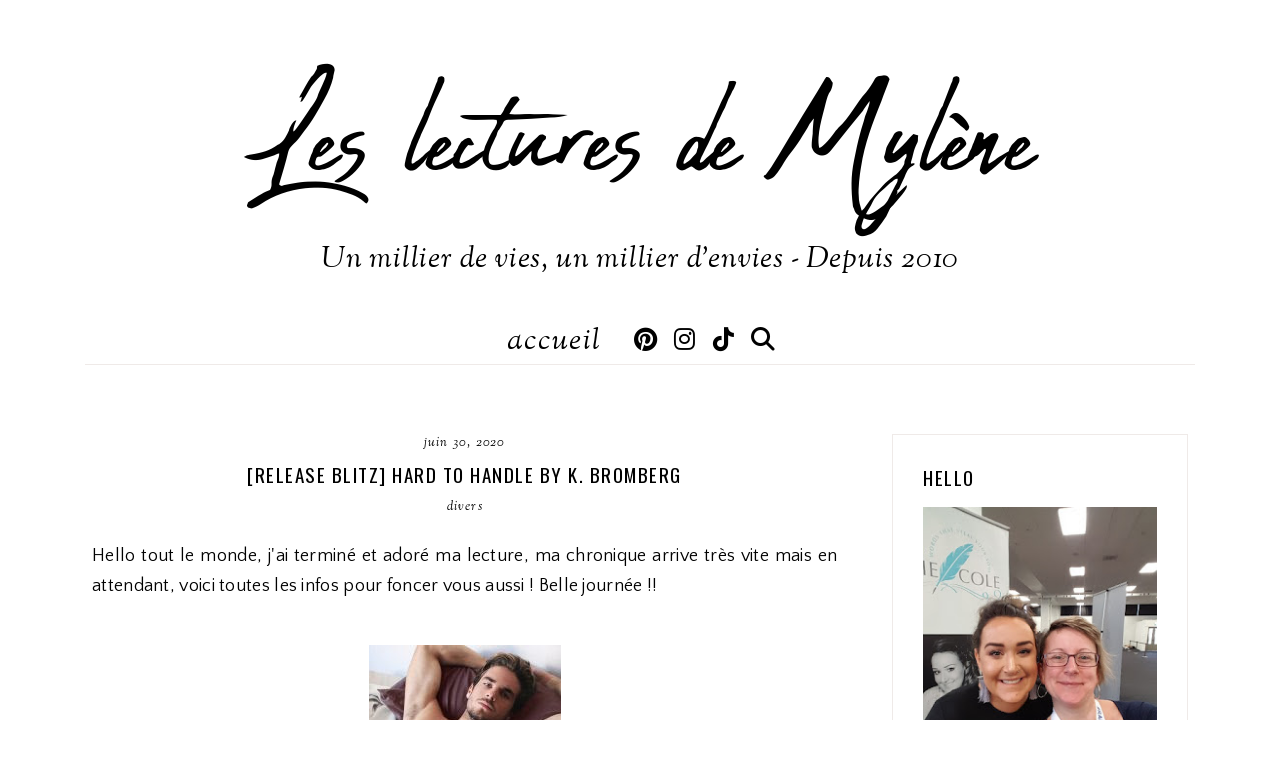

--- FILE ---
content_type: text/html; charset=UTF-8
request_url: https://www.leslecturesdemylene.com/b/stats?style=BLACK_TRANSPARENT&timeRange=ALL_TIME&token=APq4FmC5zd2EiYi-CAs9wHJPmxHcfHYJ4J-4JTgZwOVkvKKXOFRpdxmimIGJD1ds_TeZ86gjbFW3Na0-FrYRvjTY7vfFphDL_A
body_size: 18
content:
{"total":8167949,"sparklineOptions":{"backgroundColor":{"fillOpacity":0.1,"fill":"#000000"},"series":[{"areaOpacity":0.3,"color":"#202020"}]},"sparklineData":[[0,62],[1,100],[2,60],[3,63],[4,58],[5,60],[6,78],[7,68],[8,76],[9,93],[10,74],[11,58],[12,53],[13,52],[14,47],[15,91],[16,60],[17,54],[18,68],[19,58],[20,58],[21,60],[22,65],[23,50],[24,63],[25,63],[26,73],[27,90],[28,68],[29,50]],"nextTickMs":47368}

--- FILE ---
content_type: text/javascript; charset=UTF-8
request_url: https://www.leslecturesdemylene.com/feeds/posts/default/-/divers?alt=json-in-script&callback=related_results_labels_thumbs&max-results=30
body_size: 51969
content:
// API callback
related_results_labels_thumbs({"version":"1.0","encoding":"UTF-8","feed":{"xmlns":"http://www.w3.org/2005/Atom","xmlns$openSearch":"http://a9.com/-/spec/opensearchrss/1.0/","xmlns$blogger":"http://schemas.google.com/blogger/2008","xmlns$georss":"http://www.georss.org/georss","xmlns$gd":"http://schemas.google.com/g/2005","xmlns$thr":"http://purl.org/syndication/thread/1.0","id":{"$t":"tag:blogger.com,1999:blog-3002002512223740148"},"updated":{"$t":"2026-01-30T07:45:07.009+01:00"},"category":[{"term":"chronique"},{"term":"Contemporain"},{"term":"17"},{"term":"adulte"},{"term":"romance"},{"term":"YA"},{"term":"16"},{"term":"18"},{"term":"fantastique"},{"term":"jeunesse"},{"term":"thriller"},{"term":"divers"},{"term":"Anglais"},{"term":"fantasy"},{"term":"15"},{"term":"BD\/album"},{"term":"science-fiction"},{"term":"NA"},{"term":"historique"},{"term":"bilan"},{"term":"14"},{"term":"policier"},{"term":"bit-lit"},{"term":"érotique"},{"term":"drame"},{"term":"12"},{"term":"Challenge"},{"term":"20"},{"term":"audiobook"},{"term":"concours"},{"term":"RDV"},{"term":"Série TV\/Film"},{"term":"humoristique"},{"term":"Aventure"},{"term":"Carlan Audrey"},{"term":"19"},{"term":"Davis Siobhan"},{"term":"Bromberg K"},{"term":"Armentrout Jennifer L."},{"term":"Murphy Monica"},{"term":"Blakely Lauren"},{"term":"Kenner Julie"},{"term":"André Fanny"},{"term":"10"},{"term":"Crownover Jay"},{"term":"13"},{"term":"Monroe Max"},{"term":"O'Donnell Cassandra"},{"term":"Van Dyken Rachel"},{"term":"Keeland Vi"},{"term":"Scott Kylie"},{"term":"Young Samantha"},{"term":"youtube"},{"term":"Michaels Corinne"},{"term":"Villeminot Vincent"},{"term":"Cole Tillie"},{"term":"chick lit"},{"term":"Quinn Meghan"},{"term":"Thilliez Franck"},{"term":"Briac Anna"},{"term":"Jomain Sophie"},{"term":"Rozenfeld Carina"},{"term":"ésotérisme"},{"term":"Adriansen Sophie"},{"term":"Cherry Brittainy"},{"term":"Elks Carrie"},{"term":"Hoover Colleen"},{"term":"mythes\/mythologie"},{"term":"passionflix"},{"term":"08"},{"term":"Clare Cassandra"},{"term":"Ward Penelope"},{"term":"Wolff Tracy"},{"term":"interview"},{"term":"Coben Harlan"},{"term":"Day Sylvia"},{"term":"Shen L.J."},{"term":"Somers Nathalie"},{"term":"nouvelle"},{"term":"Carbone"},{"term":"Dixen Victor"},{"term":"Harlow Melanie"},{"term":"Hunting Helena"},{"term":"Lambert Christophe"},{"term":"Messenger Shannon"},{"term":"Morgan Sarah"},{"term":"Winters Pepper"},{"term":"horreur"},{"term":"Briggs Patricia"},{"term":"Cole S."},{"term":"Lee Geneva"},{"term":"Parish Lyra"},{"term":"Piper Rayne"},{"term":"Riley Lucinda"},{"term":"Roberts Nora"},{"term":"Yarros Rebecca"},{"term":"Black Holly"},{"term":"Chamblain Joris"},{"term":"Higgins Kristan"},{"term":"Lauren Christina"},{"term":"Moitet David"},{"term":"Ruter Pascal"},{"term":"Sabard Clarisse"},{"term":"Schwab V.E."},{"term":"Senabre Eric"},{"term":"Sheridan Mia"},{"term":"St Clare Kelly"},{"term":"Armstrong Kelley"},{"term":"Cole Scarlett"},{"term":"Jenshak Rebecca"},{"term":"O'Roark Elizabeth"},{"term":"Pavlenko Marie"},{"term":"Ponte Carene"},{"term":"Reichs Kathy"},{"term":"Rowling J.K."},{"term":"Ryan Carrie Ann"},{"term":"Bardugo Leigh"},{"term":"Caldera Georgia"},{"term":"Chapman Julia"},{"term":"Hinckel Florence"},{"term":"Maupomé Frédéric"},{"term":"Moning Karen Marie"},{"term":"Noel Alyson"},{"term":"Oseman Alice"},{"term":"Plichota Anne"},{"term":"Probst Jennifer"},{"term":"Ryan Lexi"},{"term":"Scarrow Alex"},{"term":"Todd Anna"},{"term":"Vareille Marie"},{"term":"Wolf Cendrine"},{"term":"abandon"},{"term":"Alwett Audrey"},{"term":"Asher Lauren"},{"term":"Bennett Sawyer"},{"term":"Bowen Sarina"},{"term":"Carriger Gail"},{"term":"Colin Fabrice"},{"term":"Gagnon Hervé"},{"term":"Holzl Ariel"},{"term":"Illene Susan"},{"term":"Kennedy Fox"},{"term":"Libersart Pauline"},{"term":"McGuire Jamie"},{"term":"Perry Devney"},{"term":"Romaley Maria J."},{"term":"Singh Nalini"},{"term":"Tixier Jean-Christophe"},{"term":"Vale Vanessa"},{"term":"Vidal Séverine"},{"term":"Barnes Jennifer Lynn"},{"term":"Bousquet Charlotte"},{"term":"Bussi Michel"},{"term":"Cass Kiera"},{"term":"Eloradana Marlene"},{"term":"Kennedy Elle"},{"term":"Lark Sophie"},{"term":"Levy Marc"},{"term":"Martinez Aly"},{"term":"Neyret Aurélie"},{"term":"Perrier Pascale"},{"term":"Quinn Julia"},{"term":"Ravenne Jacques"},{"term":"Soutoul Stéphane"},{"term":"Tucker K.A."},{"term":"Wilder Jasinda"},{"term":"témoignage"},{"term":"western"},{"term":"Antoine Amélie"},{"term":"Aubenque Alexis"},{"term":"Bowen Rhys"},{"term":"Cavalier Emma"},{"term":"Dashner James"},{"term":"Dumont Yomgui"},{"term":"Evans Katy"},{"term":"Frost Jeaniene"},{"term":"Giacometti Eric"},{"term":"Glines Abbi"},{"term":"Grimaldi Virginie"},{"term":"Harmon Amy"},{"term":"Harper Helen"},{"term":"Madden-Mills Ilsa"},{"term":"Mead Richelle"},{"term":"Meyer Marissa"},{"term":"Puard Bertrand"},{"term":"Shalvis Jill"},{"term":"Smythe Rachel"},{"term":"Stragier Nathalie"},{"term":"biographie"},{"term":"conte"},{"term":"Andrews Ilona"},{"term":"Behelle Angela"},{"term":"Castel Lucie"},{"term":"Clarke Cat"},{"term":"Clavel Fabien"},{"term":"Cole Kresley"},{"term":"Daugherty C.J."},{"term":"De la Cruz Melissa"},{"term":"Fargetton Manon"},{"term":"Faye Estelle"},{"term":"Grant Michael"},{"term":"Grevet Yves"},{"term":"Harrison Kim"},{"term":"Harvey-Berrick Jane"},{"term":"L'Hermenier Maxe"},{"term":"Leene Caro M."},{"term":"Macomber Debbie"},{"term":"Morelli Angela"},{"term":"Morgan Kass"},{"term":"Nicci French"},{"term":"Rollins James"},{"term":"Roth Veronica"},{"term":"Rowe Lauren"},{"term":"Sharp Dr Rebecca"},{"term":"Shusterman Neal"},{"term":"Sloane Nikki"},{"term":"Tijan"},{"term":"netflix"},{"term":"Alice Alex"},{"term":"Audouin-Mamikonian Sophie"},{"term":"Bailly Samantha"},{"term":"Banks Maya"},{"term":"Barducci Alessandro"},{"term":"Bastian N.C."},{"term":"Beaulieu Baptiste"},{"term":"Blake Kendare"},{"term":"Bonte Juliette"},{"term":"Bracken Alexandra"},{"term":"Braverman Roy"},{"term":"Carpenter Kel"},{"term":"Charbonneau Joelle"},{"term":"Chiperi Cristina"},{"term":"Clayton Alice"},{"term":"Colgan Jenny"},{"term":"Danae Laëtitia"},{"term":"Dawid"},{"term":"Di Gregorio Giovanni"},{"term":"Evans Richard Paul"},{"term":"Favan Claire"},{"term":"G. Whitney"},{"term":"Gerritsen Tess"},{"term":"Gier Kerstin"},{"term":"Hart Callie"},{"term":"Henry Christina"},{"term":"Huang Ana"},{"term":"Jackson Lisa"},{"term":"James Peter"},{"term":"Katz Gabriel"},{"term":"Klune TJ"},{"term":"Lafebre Jordi"},{"term":"Lambert Cassandre"},{"term":"Le Thanh Taï-Marc"},{"term":"Lylian"},{"term":"Malo Mo"},{"term":"Mars Emma"},{"term":"May Jackie"},{"term":"Mull Brandon"},{"term":"Pavlov Laura"},{"term":"Quill C.S."},{"term":"Redmerski J.A."},{"term":"Rigal-Goulard Sophie"},{"term":"Sanderson Brandon"},{"term":"Snyder Maria V."},{"term":"Stiefvater Maggie"},{"term":"Tarantini Battista"},{"term":"Trompette Laura"},{"term":"Van Wilder Cindy"},{"term":"Ward JR"},{"term":"Ware Ruth"},{"term":"Zidrou"},{"term":"Allouche Sylvie"},{"term":"Ashley Kristen"},{"term":"Behar Tonie"},{"term":"Black Mily"},{"term":"Blackman Malorie"},{"term":"Blaine Emily"},{"term":"Burton Jaci"},{"term":"Caine Rachel"},{"term":"Carter Aimée"},{"term":"Cast PC"},{"term":"Cathrine Arnaud"},{"term":"Chase Emma"},{"term":"Delaney Joseph"},{"term":"Douglas Penelope"},{"term":"Fernandez Fabien"},{"term":"Fischer Jenny"},{"term":"Fitzpatrick Becca"},{"term":"Gwynne Phillip"},{"term":"Halle Karina"},{"term":"Harris Charlaine"},{"term":"Hocking Amanda"},{"term":"Ingalls Wilder Laura"},{"term":"Jones Darynda"},{"term":"Jónasson Ragnar"},{"term":"Kemmerer Brigid"},{"term":"Kenyon Sherrilyn"},{"term":"Layne Lauren"},{"term":"Leroy Jérôme"},{"term":"Madsen Cindi"},{"term":"Marko"},{"term":"Martin Lex"},{"term":"Maskame Estelle"},{"term":"Messina Lynn"},{"term":"Meyer Stephenie"},{"term":"Montgomery Brooke"},{"term":"Natsu Hyuuga"},{"term":"Reppelin Marie"},{"term":"Robson Cecy"},{"term":"Rowell Rainbow"},{"term":"Silvera Adam"},{"term":"Stephens S.C."},{"term":"Troisi Licia"},{"term":"Twice AJ"},{"term":"Ténor Arthur"},{"term":"Warner Gertrude Chandler"},{"term":"Wellenstein Aurélie"},{"term":"York Kelley"},{"term":"Zanetti Rebecca"},{"term":"Zürcher Muriel"},{"term":"de Saint Chamas E - B"},{"term":"Albertalli Becky"},{"term":"Anastasia Debra"},{"term":"Arden J."},{"term":"Arleston Christophe"},{"term":"Avit Clélie"},{"term":"Barron T.A."},{"term":"Beaty Erin"},{"term":"Borelli Eve"},{"term":"Bradford Chris"},{"term":"Brisou-Pellen Evelyne"},{"term":"Brissot Camille"},{"term":"Brunet Marion"},{"term":"Cardyn Alia"},{"term":"Clemens James"},{"term":"Clément Loïc"},{"term":"Cordélia"},{"term":"Corenblit Rachel"},{"term":"Crossan Sarah"},{"term":"Curham Siobhan"},{"term":"Dare Tessa"},{"term":"De Lestrange Julie"},{"term":"Desard Maëlle"},{"term":"Diamond Lucy"},{"term":"Diglee"},{"term":"Dunn Pintip"},{"term":"Ewing Amy"},{"term":"Feehan Christine"},{"term":"Flynn Avery"},{"term":"Force M.S."},{"term":"Frazier TM"},{"term":"Gagnol Alain"},{"term":"Garnier Alicia"},{"term":"Giuliano Serena"},{"term":"Gonzales Sophie"},{"term":"Green Sally"},{"term":"Gregory Philippa"},{"term":"Guilbert Nancy"},{"term":"Halard Anaïs"},{"term":"Harkness Deborah"},{"term":"Hazelwood Ali"},{"term":"Héraut Clara"},{"term":"Jean Cassandra"},{"term":"Jubert Hervé"},{"term":"Kenny Padraig"},{"term":"Kleypas Lisa"},{"term":"Koëgel Tristan"},{"term":"Loyer Anne"},{"term":"Ludvin Mini"},{"term":"Lynn Stacey"},{"term":"Maxwell Gina L."},{"term":"McSpare Patrick"},{"term":"Meader Kate"},{"term":"MinaLima"},{"term":"Moretti Nora"},{"term":"Moyes Jojo"},{"term":"Mr Tan"},{"term":"Nash Willa"},{"term":"Nesbit Edith"},{"term":"Norek Olivier"},{"term":"Pitocchi Carine"},{"term":"Preto Nicki Pau"},{"term":"Reichs Brendan"},{"term":"Revis Beth"},{"term":"Ritchie Becca"},{"term":"Ritchie Krista"},{"term":"Saintcrow Lilith"},{"term":"Scott Alana"},{"term":"Sheehan Madeline"},{"term":"Sire Cédric"},{"term":"Smith L.J."},{"term":"Snow Emily"},{"term":"Soleilhac Aude"},{"term":"Stone Leia"},{"term":"Thibaudier Lucile"},{"term":"Thomas Angie"},{"term":"Tiernan Cate"},{"term":"Toussaint Kid"},{"term":"Trébor Carole"},{"term":"Valognes Aurélie"},{"term":"Von Haff Jo Ann"},{"term":"Wild Meredith"},{"term":"Wolf Sara"},{"term":"Wood Laura"},{"term":"Wylde Joanna"},{"term":"Adam Olivier"},{"term":"Alix Maïwenn"},{"term":"Alten Steve"},{"term":"Arden Katherine"},{"term":"Arlidge MJ"},{"term":"Ashley Jennifer"},{"term":"Astier Laurent"},{"term":"Baker Apryl"},{"term":"Bard Patrick"},{"term":"Barrau Véronique"},{"term":"Baussier Sylvie"},{"term":"Benway Robin"},{"term":"Bishop Anne"},{"term":"Blake Lexi"},{"term":"Blanchard Christian"},{"term":"Blondin Greg"},{"term":"Bottero Pierre"},{"term":"Bourne Holly"},{"term":"Brandis Katja"},{"term":"Cabanac Cécile"},{"term":"Cantin Illana"},{"term":"Carey Anna"},{"term":"Cartier Alex"},{"term":"Cavallaro Brittany"},{"term":"Chambliss Bertman Jennifer"},{"term":"Ciccarelli Kristen"},{"term":"Clayton Dhonielle"},{"term":"Cochet Florence"},{"term":"Cole Carian"},{"term":"Colize Paul"},{"term":"Collins Suzanne"},{"term":"Commère Hervé"},{"term":"Coste Nadia"},{"term":"Cosway LH"},{"term":"Crawford CN"},{"term":"CreativeSUMM"},{"term":"Cremer Andrea"},{"term":"Cunha Justine"},{"term":"Darlot Jean-Michel"},{"term":"Dav"},{"term":"Dayton Arwen Elys"},{"term":"Desplechin Marie"},{"term":"Dessen Sarah"},{"term":"Dixon Franklin W."},{"term":"Donovan Rebecca"},{"term":"Dopamine"},{"term":"Drouin Dominique"},{"term":"Drouin Paul"},{"term":"Eljundir Myra"},{"term":"Fenske Tawna"},{"term":"Fisher Tarryn"},{"term":"Forns Charline"},{"term":"Féret-Fleury Christine"},{"term":"Gemeinhart Dan"},{"term":"George Elizabeth"},{"term":"Gijé"},{"term":"Girard Charlotte"},{"term":"Grace Melody"},{"term":"Green Emma"},{"term":"Grey R.S."},{"term":"Griffiths Elly"},{"term":"Hamilton Alwyn"},{"term":"Hamilton Laurell K"},{"term":"Hatke Ben"},{"term":"Herkness Nancy"},{"term":"Hinder Carine"},{"term":"Holynski Céline"},{"term":"Houck Colleen"},{"term":"Hoyt Elizabeth"},{"term":"Hunter Madeline"},{"term":"Hunting H"},{"term":"Jagger Eve"},{"term":"Jensen Danielle L."},{"term":"Kate Lauren"},{"term":"Kaufman Amie"},{"term":"Keys Cali"},{"term":"Kubica Mary"},{"term":"Lane Prescott"},{"term":"Lane Soraya"},{"term":"Lapena Shari"},{"term":"Laroche Agnes"},{"term":"Le Roy Philip"},{"term":"Lechermeier Philippe"},{"term":"Lemaitre Pierre"},{"term":"Lerangis Peter"},{"term":"Levy Marianne"},{"term":"Leymarie Marie"},{"term":"Lilley R.K."},{"term":"Loisel Régis"},{"term":"Loraine Kim"},{"term":"Lorien Aureyre"},{"term":"Loubière Sophie"},{"term":"Lu Marie"},{"term":"Maas Sarah J."},{"term":"MacGregor Kinley"},{"term":"Mafi Tahereh"},{"term":"Mallock"},{"term":"Marcelo Tif"},{"term":"Marie Annette"},{"term":"Matz"},{"term":"McCreight Kimberley"},{"term":"McGee Katharine"},{"term":"McManus Karen M."},{"term":"McQuiston Casey"},{"term":"Mey Louise"},{"term":"Michel Luce"},{"term":"Mikang Kang"},{"term":"Miloszewski Zygmunt"},{"term":"Muller Laura"},{"term":"Munuera José-Luis"},{"term":"Norton Claire"},{"term":"Novak Ali"},{"term":"Nsafou Laura"},{"term":"O'Keefe Molly"},{"term":"Omont Jean-Marie"},{"term":"Paige Laurelin"},{"term":"Patrignani Leonardo"},{"term":"Pfeiffer Nell"},{"term":"Pike Aprilynne"},{"term":"Pilet Johan"},{"term":"Poston Ashley"},{"term":"Pélerin Stéphanie"},{"term":"Pélissier Jérôme"},{"term":"Quinn Kate"},{"term":"Rampin Julien"},{"term":"Raven E.T."},{"term":"Reyne Layla"},{"term":"Rivers Alex"},{"term":"Rouillé Céline"},{"term":"Roy H"},{"term":"Saubesty Christy"},{"term":"Sauvage-Avit Jeanne-Marie"},{"term":"Scott Emma"},{"term":"Seksik Laurent"},{"term":"Shaw Jamie"},{"term":"Spooner Meagan"},{"term":"Steadman A.F."},{"term":"Stewart Martin"},{"term":"Séverac Benoit"},{"term":"Tahir Sabaa"},{"term":"Taiden Milly"},{"term":"Thalassa Laura"},{"term":"Torre Alessandra"},{"term":"Townsend Jessica"},{"term":"Trussoni Danielle"},{"term":"Vesco Flore"},{"term":"Ward Rachel"},{"term":"Warren Skye"},{"term":"Webber Heather"},{"term":"Wells Jaye"},{"term":"Wildenstein Olivia"},{"term":"Yancey Rick"},{"term":"Yoon Nicola"},{"term":"Zapata Mariana"},{"term":"Zep"},{"term":"de Lys Alexiane"},{"term":"paranormal"},{"term":"voyage"},{"term":"Abbott Rachel"},{"term":"Abel Barbara"},{"term":"Adornetto Alexandra"},{"term":"Aguirre Ann"},{"term":"Alary Pierre"},{"term":"Allen KK"},{"term":"Amore Elisa S."},{"term":"Anastasiu Heather"},{"term":"Anderson Jodi Lynn"},{"term":"Arcanjo J.J."},{"term":"Argyle Amber"},{"term":"Arnold David"},{"term":"Aster Alex"},{"term":"Atger Antonin"},{"term":"Aveyard Victoria"},{"term":"Ayme Tina"},{"term":"Aznar Marilou"},{"term":"Baggott Julianna"},{"term":"Bagieu Pénélope"},{"term":"Barton Anne"},{"term":"Barton Fiona"},{"term":"Beck JL"},{"term":"Bell Alex"},{"term":"Ben Kemoun Hubert"},{"term":"Benedict Alexandra"},{"term":"Bennett Hannah"},{"term":"Bernard Fred"},{"term":"Berry Steve"},{"term":"Beuglet Nicolas"},{"term":"Bia Elena"},{"term":"Bielman Robin"},{"term":"Black Shayla"},{"term":"Blue Parker"},{"term":"Bondoux Anne-Laure"},{"term":"Bottet Béatrice"},{"term":"Bouchet Amanda"},{"term":"Boyd Natasha"},{"term":"Brown T.J."},{"term":"Burridge Jay Jay"},{"term":"Buxbaum Julie"},{"term":"Béka"},{"term":"Callihan Kristen"},{"term":"Cantrell Rebecca"},{"term":"Carlino Renée"},{"term":"Carranza Maite"},{"term":"Carson Rae"},{"term":"Carwyn Giles"},{"term":"Cast Kristin"},{"term":"Castille Sarah"},{"term":"Causse Manu"},{"term":"Chalandon Sorj"},{"term":"Chaparro Marine"},{"term":"Chase Annabel"},{"term":"Chattam Maxime"},{"term":"Chee Traci"},{"term":"Chemineau Leonard"},{"term":"Claire Dana"},{"term":"Collins Emilie"},{"term":"Condie Ally"},{"term":"Constant Laetitia"},{"term":"Copeland Sam"},{"term":"Cosimano Elle"},{"term":"Cosson Maëla"},{"term":"Crais Robert"},{"term":"Cuenca Catherine"},{"term":"Dambre Roxane"},{"term":"Daniels J."},{"term":"Darnell Melissa"},{"term":"De La Peña Matt"},{"term":"DeHart Robyn"},{"term":"Desmerveilles Alice"},{"term":"Destombes Sandrine"},{"term":"Devillepoix Eleonore"},{"term":"Devreaux Jane"},{"term":"Dillard François-Xavier"},{"term":"Djet"},{"term":"Drake Brenda"},{"term":"Dubos Yoann"},{"term":"Dukey Ker"},{"term":"Edgar Silène"},{"term":"Ee Susan"},{"term":"Enwy Alfreda"},{"term":"Fahnestock Todd"},{"term":"Fawcett Heather"},{"term":"Fewings Vanessa"},{"term":"Flaux Célia"},{"term":"Forester Victoria"},{"term":"Foster Emma"},{"term":"François David"},{"term":"Frey James"},{"term":"Frost Mark"},{"term":"Gabaldon Diana"},{"term":"Gagnon Michelle"},{"term":"Galia Chrys"},{"term":"Gallman Marika"},{"term":"García Sáenz de Urturi Eva"},{"term":"Gatel Coline"},{"term":"Gaultier Christophe"},{"term":"Gay Olivier"},{"term":"Gazzotti Bruno"},{"term":"Geissinger J.T."},{"term":"Glynn Connie"},{"term":"Gomez-Jurado Juan"},{"term":"Gong Chloe"},{"term":"Goo Maurene"},{"term":"Gordon Smith Alexander"},{"term":"Gorman Nine"},{"term":"Goust Mayalen"},{"term":"Graudin Ryan"},{"term":"Green Ellie S."},{"term":"Green Jacqueline"},{"term":"Green John"},{"term":"Hale Tessa"},{"term":"Hall Maggie"},{"term":"Hallman C"},{"term":"Han Jenny"},{"term":"Hannibal James R"},{"term":"Harrison Thea"},{"term":"Hawthorne Rachel"},{"term":"Haymore Jennifer"},{"term":"He Joan"},{"term":"Heath Jack"},{"term":"Heliot Johan"},{"term":"Henrionnet Sophie"},{"term":"Henry Natacha"},{"term":"Hilton L.S."},{"term":"Holland Sara"},{"term":"Huff Tania"},{"term":"Hunter CC"},{"term":"Ione Larissa"},{"term":"James Amber"},{"term":"James Tate"},{"term":"Jane Samantha"},{"term":"Jenkins Reid Taylor"},{"term":"Jewel Bella"},{"term":"Johnson Maureen"},{"term":"Johnson-Shelton Nils"},{"term":"Jordan Sophie"},{"term":"Jourdain Hervé"},{"term":"Kane Stacia"},{"term":"Kara Lesley"},{"term":"Kasten Mona"},{"term":"Kaye Laura"},{"term":"Keaton Kelly"},{"term":"Kelly Cathy"},{"term":"Kery Beth"},{"term":"Khong-Pascaud Coralie"},{"term":"Kluver Cayla"},{"term":"L. Sara Agnès"},{"term":"Lake Alex"},{"term":"Lawless Alexi"},{"term":"Lawson Elena"},{"term":"Le Borgne Loïc"},{"term":"Le Boucher Timothé"},{"term":"Le Cornec Guillaume"},{"term":"Lefebvre Hermine"},{"term":"Lefevre Clément"},{"term":"Legend Kiera"},{"term":"Len Vanessa"},{"term":"Leonard M.G."},{"term":"Lerouge Marie"},{"term":"Levithan David"},{"term":"Lin Ann Sei"},{"term":"Linde KA"},{"term":"Link Charlotte"},{"term":"Lyga Barry"},{"term":"Lyra Anna"},{"term":"Malpas Jodi Ellen"},{"term":"Manon"},{"term":"Marcastel Jean-Luc"},{"term":"Marmell Ari"},{"term":"Marmet Pascal"},{"term":"Marot Agnès"},{"term":"Martin Faith"},{"term":"Martins Karine"},{"term":"Massey Sujata"},{"term":"Mather Adriana"},{"term":"Matson Lynne"},{"term":"Maurel Carole"},{"term":"Mazé Léa"},{"term":"McNeil Gretchen"},{"term":"Meacham Leila"},{"term":"Mermoux Dominique"},{"term":"Mezni Cindy"},{"term":"Mia Cee Cee"},{"term":"Michaka Stéphane"},{"term":"Michel Abigaëlle"},{"term":"Miller Raine"},{"term":"Miranda Megan"},{"term":"Mitchelli Fabio M."},{"term":"Miyuli"},{"term":"Montel Anne"},{"term":"Montes Barbara"},{"term":"Murail Marie-Aude"},{"term":"Musso Emily"},{"term":"Neill Chloe"},{"term":"Noni Lynette"},{"term":"Novak Brenda"},{"term":"Ockler Sarah"},{"term":"Oh Axie"},{"term":"Owen Margaret"},{"term":"Paige Danielle"},{"term":"Palphreyman Lauren"},{"term":"Pearson Ridley"},{"term":"Pierce M."},{"term":"Place Francia"},{"term":"Plum Amy"},{"term":"Pomès Cyrille"},{"term":"Poole Sara"},{"term":"Pouget Anne"},{"term":"Preston Natasha"},{"term":"Probert Tim"},{"term":"Quignon Bastien"},{"term":"Quinn Alice"},{"term":"Raasch Sara"},{"term":"Rabaté Pascal"},{"term":"Rambaud Yann"},{"term":"Raughley Sarah"},{"term":"Reiss C.D."},{"term":"Reussard Laurène"},{"term":"Reyt Philippe"},{"term":"Rioux Jo"},{"term":"Roberts CJ"},{"term":"Ron Mercedes"},{"term":"Rose Renee"},{"term":"Rossi Veronica"},{"term":"Rowen Michelle"},{"term":"Rutkoski Marie"},{"term":"Ryan Amy Kathleen"},{"term":"Sagar Andy"},{"term":"Saurel Julie"},{"term":"Score Lucy"},{"term":"Sebastian Laura"},{"term":"Sedgman Sam"},{"term":"Serle Rebecca"},{"term":"Sfar Joann"},{"term":"Shino Touko"},{"term":"Sigler Scott"},{"term":"Simone Sierra"},{"term":"Solé Caroline"},{"term":"Sorensen Jessica"},{"term":"Soulas Floriane"},{"term":"Sparkes Amy"},{"term":"Spotswood Jessica"},{"term":"Sprinz Sarah"},{"term":"Stewart Kate"},{"term":"Stohl Margaret"},{"term":"Stokart Aveline"},{"term":"Streel Alexandra"},{"term":"Sutherland Krystal"},{"term":"Tamaki Mariko"},{"term":"Tan Cecilia"},{"term":"Taylor Jodi"},{"term":"Taylor Laini"},{"term":"Thao Dustin"},{"term":"Thiéry Danielle"},{"term":"Thévenot Mikaël"},{"term":"Tremayne S.K."},{"term":"Tudor C.J."},{"term":"Vagner Estelle"},{"term":"Vale Maria"},{"term":"Vehlmann Fabien"},{"term":"Verday Jessica"},{"term":"Wagner Raye"},{"term":"Wallerand Chloé"},{"term":"Walters A. Meredith"},{"term":"Warman Jessica"},{"term":"Watterson Kate"},{"term":"Weatherly L.A."},{"term":"Wells Dan"},{"term":"West Kasie"},{"term":"Westerfeld Scott"},{"term":"Wiggs Susan"},{"term":"Wildes Emma"},{"term":"Wilkox Chloé"},{"term":"Wiltcher Catherine"},{"term":"Winnacker Susanne"},{"term":"Wolf Inger"},{"term":"11"},{"term":"Aaron Rachel"},{"term":"Abassi Sarah"},{"term":"Abbott Megan"},{"term":"Abtey Benoit"},{"term":"Accardo Jus"},{"term":"Acevedo Elizabeth"},{"term":"Adams Lyssa Kay"},{"term":"Adeline L. Marie"},{"term":"Adelée Jo-Anne"},{"term":"Aderhold Carl"},{"term":"Albert Melissa"},{"term":"Alexander Cassie"},{"term":"Alexander Shannon Lee"},{"term":"Alice is drawing"},{"term":"Alix Cécile"},{"term":"Aloha Mathilde"},{"term":"Alward Amy"},{"term":"Angelini Joséphine"},{"term":"Anne Sylvie"},{"term":"Antista Paola"},{"term":"Arekin Angel"},{"term":"Armas Elena"},{"term":"Armstrong Kate J."},{"term":"Asher Jay"},{"term":"Ashton Brodi"},{"term":"Attal Jérôme"},{"term":"Aucha"},{"term":"Austen Jane"},{"term":"Avery Annaliese"},{"term":"Ayroles Alain"},{"term":"Baffert Sigrid"},{"term":"Balogh Mary"},{"term":"Banguart Tracy"},{"term":"Bao Karen"},{"term":"Bardsley Michele"},{"term":"Barker Pat"},{"term":"Barr Emily"},{"term":"Barret-Lefelle Sylvie"},{"term":"Bauthian Isabelle"},{"term":"Beauvais Clémentine"},{"term":"Becker Rose M."},{"term":"Behm Jeremy"},{"term":"Bell Jennifer"},{"term":"Bellevigne Melissa"},{"term":"Bennett SJ"},{"term":"Benson Stéphanie"},{"term":"Beorn Paul"},{"term":"Berdal Pauline"},{"term":"Bergin Virginia"},{"term":"Berlanda Thierry"},{"term":"Bernard Maïté"},{"term":"Bertail Dominique"},{"term":"Berthaud-Mansiet Madeleine"},{"term":"Bertho Pascal"},{"term":"Besson Fred"},{"term":"Bettoni Laurent"},{"term":"Bizien Jean-Luc"},{"term":"Black Saul"},{"term":"Black Yelena"},{"term":"Blake Elly"},{"term":"Blanvillain Luc"},{"term":"Blasco Serena"},{"term":"Blazon Nina"},{"term":"Blume Judy"},{"term":"Boccato Claudia"},{"term":"Boecker Virginia"},{"term":"Bordage Pierre"},{"term":"Bourdon Françoise"},{"term":"Bow Erin"},{"term":"Brashares Ann"},{"term":"Brennan Allison"},{"term":"Brian Kate"},{"term":"Brisby Zoé"},{"term":"Broadway Alice"},{"term":"Brody Jessica"},{"term":"Brosgol Vera"},{"term":"Browne S.G."},{"term":"Bruneau Clotilde"},{"term":"Bryndza Robert"},{"term":"Bréau Adèle"},{"term":"Buckley Michael"},{"term":"Buhl Justine"},{"term":"Burke Alafair"},{"term":"Camden Steven"},{"term":"Cameron Sophie"},{"term":"Camut Jérôme"},{"term":"Canac Hélène"},{"term":"Canepa Barbara"},{"term":"Cantais Claire"},{"term":"Cantore Anne"},{"term":"Cao Irene"},{"term":"Carayon Christian"},{"term":"Carr Robyn"},{"term":"Carroll Lewis"},{"term":"Carter Ally"},{"term":"Casey Jane"},{"term":"Cassidy Cathy"},{"term":"Cassis Maloria"},{"term":"Castillon Claire"},{"term":"Cazenove Christophe"},{"term":"Celeste B."},{"term":"Cerruti Carole"},{"term":"Chabas Jean-François"},{"term":"Chadda Sarwat"},{"term":"Charaipotra Sona"},{"term":"Charlton Blake"},{"term":"Chartres Marie"},{"term":"Chastellière Emmanuel"},{"term":"Chenet Fabiola"},{"term":"Chomin Cecile"},{"term":"Christ James"},{"term":"Cica Hélène"},{"term":"Clare Gwendolyn"},{"term":"Clements Abby"},{"term":"Clessie Romane"},{"term":"Cluzeau Nicolas"},{"term":"Cohn Rachel"},{"term":"Cole Courtney"},{"term":"Cole Daniel"},{"term":"Cole Fiona"},{"term":"Cole Sophie"},{"term":"Coleman Rowan"},{"term":"Collignon Daphné"},{"term":"Cooner Donna"},{"term":"Cooper J.S."},{"term":"Cooper Susan"},{"term":"Correia Cécilia"},{"term":"Cotugno Katie"},{"term":"Courtade Henri"},{"term":"Cox Helen"},{"term":"Cox Zara"},{"term":"Crisse Didier"},{"term":"Crow Matthew"},{"term":"Cy"},{"term":"Dabat Sophie"},{"term":"Dahan Benoit"},{"term":"Dane Delinda"},{"term":"Darco Elie"},{"term":"Davies Jocelyn"},{"term":"Davis Jo"},{"term":"Davis Lexi"},{"term":"De Keyser Frédérique"},{"term":"Dearman Lara"},{"term":"Debertolis Nadine"},{"term":"Dellaira Ava"},{"term":"Delpeuch Regis"},{"term":"Delrieu Ariane"},{"term":"Delzongle Sonja"},{"term":"Derting Kimberly"},{"term":"Desplat-Duc Anne-Marie"},{"term":"Detweiler Katelyn"},{"term":"Deveraux Jude"},{"term":"Devos Megan"},{"term":"Dheilm Sarah"},{"term":"DiCamillo Kate"},{"term":"DiTerlizzi Tony"},{"term":"Dimon HelenKay"},{"term":"Dinkel Ema"},{"term":"Doherty Nicola"},{"term":"Doom Erin"},{"term":"Doudet Sophie"},{"term":"Douyé Sylvia"},{"term":"Doxer Debra"},{"term":"Drago Ty"},{"term":"Drake Amelia"},{"term":"Drécourt Aurore"},{"term":"Dubuisson Marc"},{"term":"Dufaux Jean"},{"term":"Dumont Audrey"},{"term":"Duval Juliette"},{"term":"Easley Sean"},{"term":"Elkeles Simone"},{"term":"Ellis Kat"},{"term":"Eluere Pauline"},{"term":"Emerson Kevin"},{"term":"Engel Amy"},{"term":"Eriksson Caroline"},{"term":"Esden Pat"},{"term":"Eshbaugh Julie"},{"term":"Evanovich Janet"},{"term":"Eve Jaymin"},{"term":"Every Estelle"},{"term":"Falconer Helen"},{"term":"Falls Kat"},{"term":"Faucon Benjamin"},{"term":"Fauvel Claire"},{"term":"Feeney Alice"},{"term":"Fellowes Jessica"},{"term":"Ferdjoukh Malika"},{"term":"Ferguson Sarah"},{"term":"Ferrigno Adeline"},{"term":"Fitzbel Ena"},{"term":"Fitzgerald Bea"},{"term":"Fitzgerald Ruth"},{"term":"Florence Debbi Michiko"},{"term":"Florie Marie F."},{"term":"Follett Ken"},{"term":"Forman Gayle"},{"term":"Forrest VK"},{"term":"Frenn Celina"},{"term":"Frost Isla"},{"term":"Fuentès Roland"},{"term":"Fuglehaug Randi"},{"term":"Furtaen David"},{"term":"Gabás Luz"},{"term":"Galiano Enrico"},{"term":"Gallego Garcia Laura"},{"term":"Galopin Marie"},{"term":"Gannon Nicholas"},{"term":"Ganz-Muller Catherine"},{"term":"Garber Stephanie"},{"term":"Garcia  Kami"},{"term":"Gardénia Laura"},{"term":"Gautier Marine"},{"term":"Gayral Fanny"},{"term":"Geiger A.V."},{"term":"Gephart T"},{"term":"Germain Alison"},{"term":"Giles Amy"},{"term":"Gillio Maxime"},{"term":"Giroud Frank"},{"term":"Goldberg Lee"},{"term":"Goldsmith Amy"},{"term":"Goscinny"},{"term":"Graham Patrick"},{"term":"Grahame Kenneth"},{"term":"Green Jamie"},{"term":"Greenwood Brown Anne"},{"term":"Greenwood T."},{"term":"Gregson Marc J"},{"term":"Grey Melissa"},{"term":"Grimes Martha"},{"term":"Grove S.E."},{"term":"Grylls Bear"},{"term":"Guerrieri Jenn"},{"term":"Guibé Mathieu"},{"term":"Guilbert Victor"},{"term":"Gurihiru"},{"term":"Guron Ravena"},{"term":"Halbrook Kristin"},{"term":"Hall Kelly Martha"},{"term":"Halvorsen Anne Gunn"},{"term":"Hanley Victoria"},{"term":"Harold Megan"},{"term":"Harris Sharina"},{"term":"Hart Emilia"},{"term":"Harvey John"},{"term":"Hauuy Vincent"},{"term":"Hayder Mo"},{"term":"Heaberlin Julia"},{"term":"Hebert Cambria"},{"term":"Henry Emily"},{"term":"Herman Eleanor"},{"term":"Heurtier Annelise"},{"term":"Hodgson Burnett Frances"},{"term":"Holder Nancy"},{"term":"Holmén Martin"},{"term":"Hopkins Megan"},{"term":"Horowitz Anthony"},{"term":"Horton Booth Molly"},{"term":"Hug Nathalie"},{"term":"Huguet Mélusine"},{"term":"Hunter Teagan"},{"term":"Ielenna"},{"term":"Ifueko Jordan"},{"term":"Itaranta Emmi"},{"term":"James Lorelei"},{"term":"Jane Aurelia"},{"term":"Jay Annie"},{"term":"Jay Stacey"},{"term":"Jemisin N.K."},{"term":"Jensen Mila"},{"term":"Johnston Michael"},{"term":"Jullien-Nogarède Bertrand"},{"term":"Jung Étienne"},{"term":"Kafka Cynthia"},{"term":"Kage Linda"},{"term":"Kahaney Amelia"},{"term":"Kant Caroline"},{"term":"Karr Kathleen"},{"term":"Kava Alex"},{"term":"Kayvion Lewis"},{"term":"Kelly Jacqueline"},{"term":"Kiernan Céline"},{"term":"Kiernan Olivia"},{"term":"Killick Jennifer"},{"term":"Kincaid S.J."},{"term":"King Stephen"},{"term":"Kinsella Sophie"},{"term":"Knightley Stella"},{"term":"Kochka"},{"term":"Koszelyk Alexandra"},{"term":"Kristoff Jay"},{"term":"Labère Nelly"},{"term":"Lakhdari King Nadia"},{"term":"Lancina Michèle"},{"term":"Lane Andrew"},{"term":"Lange David"},{"term":"Langlois Louise"},{"term":"Laure Estelle"},{"term":"Laurent Delphine"},{"term":"Le Huche Magali"},{"term":"Lee Mackenzi"},{"term":"Leigh Lora"},{"term":"Lemaux-Piedfert Isabelle"},{"term":"Lenormand Frederic"},{"term":"Letertre Emy"},{"term":"Liang Ann"},{"term":"Lieron Cyril"},{"term":"Lim Elizabeth"},{"term":"Liota Jillian"},{"term":"Liotti Guiseppe"},{"term":"Littler Jamie"},{"term":"Locke Adriana"},{"term":"Lockhart E."},{"term":"Luis Maria"},{"term":"Lunetta Demitria"},{"term":"Lupano Wilfrid"},{"term":"MacMillan Gilly"},{"term":"Madison Natasha"},{"term":"Maisons Dominique"},{"term":"Maizel Rebecca"},{"term":"Maliki"},{"term":"Mancellon Céline"},{"term":"Mandanna Sangu"},{"term":"Manmulsang"},{"term":"Marchand Gilles"},{"term":"Marines Johanna"},{"term":"Mars Frédéric"},{"term":"Martel A.D."},{"term":"Martin Kat"},{"term":"Martin Madeline"},{"term":"Martin Olivier"},{"term":"Masood Syed M"},{"term":"Massé Aurélie"},{"term":"Mat Daniel"},{"term":"Mathieu Jennifer"},{"term":"Matson Morgan"},{"term":"Maxwell Lisa"},{"term":"Mazard Claire"},{"term":"Mazarguil Charles"},{"term":"McCarty Monica"},{"term":"McFadden Freida"},{"term":"McGowan Claire"},{"term":"McGowan Jennifer"},{"term":"McKinley Tamara"},{"term":"McNicoll Elle"},{"term":"Mercier Eric"},{"term":"Meyronne Martin"},{"term":"Milford Kate"},{"term":"Millwood Hargrave Kiran"},{"term":"Mirez Alex"},{"term":"Mlynowski Sarah"},{"term":"Moffet Julie"},{"term":"Morton Kate"},{"term":"Moss Alice"},{"term":"Mourlevat Jean-Claude"},{"term":"Murail Lorris"},{"term":"Murphy Julie"},{"term":"Murzeau Jennifer"},{"term":"Ménéglier Axelle"},{"term":"Méonis Louisa"},{"term":"Nelson Suzanne"},{"term":"Nielman Lousion"},{"term":"Nix Garth"},{"term":"Not Alina"},{"term":"O'Brien Caragh M."},{"term":"Odette Tessonja"},{"term":"Odhalis H.P."},{"term":"Orcival Charlotte"},{"term":"Orenga Marine"},{"term":"Orlando Kristen"},{"term":"Ortis Vincent"},{"term":"Ott Anne-Catherine"},{"term":"Paganelli Elisa"},{"term":"Pagni Camille"},{"term":"Palacio R.J."},{"term":"Paolini Christopher"},{"term":"Papillon Fabrice"},{"term":"Parrish Roan"},{"term":"Payette Sylvie"},{"term":"Perkins Stephanie"},{"term":"Pernette Pauline"},{"term":"Perry Julie"},{"term":"Pevel Pierre"},{"term":"Phaeton Jupiter"},{"term":"Piacentini Elena"},{"term":"Piccioli Betty"},{"term":"Pichot Marie-Noëlle"},{"term":"Pierce Juliette"},{"term":"Pietri Annie"},{"term":"Pinel Victor L."},{"term":"Pion Patrick"},{"term":"Pittman Eddie"},{"term":"Pol Anne-Marie"},{"term":"Pont Olivier"},{"term":"Power Rory"},{"term":"Poznanski Ursula"},{"term":"Prado Miguelanxo"},{"term":"Prates Vania"},{"term":"Price Lissa"},{"term":"Pullman Philip"},{"term":"Puvilland Alex"},{"term":"Puyssegur Alain T."},{"term":"Périmony David"},{"term":"Qin Leng"},{"term":"Raeder Leah"},{"term":"Rardin Jennifer"},{"term":"Ravard François"},{"term":"Raybourn Deanna"},{"term":"Raye Claire"},{"term":"Reardon Stuart"},{"term":"Reed Amy"},{"term":"Reid Penny"},{"term":"Reinhart Mérida"},{"term":"Renand Antoine"},{"term":"Renshaw Winter"},{"term":"Rey Emmanuelle"},{"term":"Riggs Ransom"},{"term":"Roanhorse Rebecca"},{"term":"Robert Michel"},{"term":"Robinson M"},{"term":"Rogers Rosemary"},{"term":"Rollins Danielle"},{"term":"Ronin Isabelle"},{"term":"Ronnie CJ"},{"term":"Rose Karen"},{"term":"Rowlands Rachel"},{"term":"Roy Yvon"},{"term":"Rush Jennifer"},{"term":"Russo Meredith"},{"term":"Ryan Jeanne"},{"term":"Ryan Kennedy"},{"term":"Sachs Juliette"},{"term":"Sampson Jeff"},{"term":"Sanders Stephanie S."},{"term":"Sanoe"},{"term":"Sanquer Ruberto"},{"term":"Sapin Mathieu"},{"term":"Sattin Samuel"},{"term":"Scalese Laurent"},{"term":"Schaack Laurence"},{"term":"Schepp Emelie"},{"term":"Scott Jordan"},{"term":"Scott Michael"},{"term":"Sharpe Tess"},{"term":"Shepherd Megan"},{"term":"Shulman Dee"},{"term":"Sim Tara"},{"term":"Sirowy Alexandra"},{"term":"Slaughter Karin"},{"term":"Smeltzer Micalea"},{"term":"Smith Sydney"},{"term":"Snow Heather"},{"term":"Snow Nicole"},{"term":"Solano Thibaut"},{"term":"Solare Elodie"},{"term":"Spears Kat"},{"term":"Standish Ali"},{"term":"Stergann Valentine"},{"term":"Stevens Chevy"},{"term":"Stone Liv"},{"term":"Stone Mariah"},{"term":"Stone Nic"},{"term":"Stratton Allan"},{"term":"Strohm Stéphanie Kate"},{"term":"Suarez Emmanuel"},{"term":"Sylvain Dominique"},{"term":"Sylvander Matthieu"},{"term":"Sénégas Stéphane"},{"term":"Tamaki Jillian"},{"term":"Tezuka Osamu"},{"term":"Therrien Jessica"},{"term":"Thobois Ingrid"},{"term":"Thomson Pari"},{"term":"Thornton Nicki"},{"term":"Théatre"},{"term":"Tintera Amy"},{"term":"Tolonen Tuutikki"},{"term":"Tong Cuong Valérie"},{"term":"Tooke Hana"},{"term":"Trabucco Zeran Alia"},{"term":"Tripp Jean-Louis"},{"term":"Trondheim Lewis"},{"term":"Trunko Emily"},{"term":"Trécourt Marilyse"},{"term":"Tsang Katie"},{"term":"Tsang Kevin"},{"term":"Tuti Ilaria"},{"term":"Vandermeersch Fanny"},{"term":"Versi Camille"},{"term":"Vervel Gwendoline"},{"term":"Victor Marc"},{"term":"Viguié Debbie"},{"term":"Vining Season"},{"term":"Vivian Siobhan"},{"term":"Voyelle Marie"},{"term":"Walgermo Alf Kjetil"},{"term":"Wallach Tommy"},{"term":"Wasserman Robin"},{"term":"Waxman Abbi"},{"term":"Weaver Brynne"},{"term":"Webber Tammara"},{"term":"Weitz Chris"},{"term":"Wells Robison"},{"term":"West Jerry"},{"term":"West Liesl"},{"term":"Whitley David"},{"term":"Whitten Hannah"},{"term":"William Hill Christopher"},{"term":"Wolk Lauren"},{"term":"Wood Barbara"},{"term":"Wood Maryrose"},{"term":"York Robin"},{"term":"Young Adrienne"},{"term":"Young David"},{"term":"Zappia Francesca"},{"term":"Zarr Sara"},{"term":"Zay Dominique"},{"term":"Zentner Jeff"},{"term":"Ziegelmeyer Aude"},{"term":"Zimmer Marie"},{"term":"Zimmermann N.M"},{"term":"Zott Denis"},{"term":"beau livre"},{"term":"classique"},{"term":"de Chollet Lily-Belle"},{"term":"de Guibert Françoise"},{"term":"de Kermel Eric"},{"term":"de Peretti Camille"},{"term":"de la Croix Séverine"},{"term":"pratique"},{"term":"swap"},{"term":"09"},{"term":"Aarsen Zoe"},{"term":"Abadie Fanny"},{"term":"Abbo Lionel"},{"term":"Abbott Jeff"},{"term":"Abdebi Colet"},{"term":"Aby Cyclette"},{"term":"Abécassis Eliette"},{"term":"Acron RT"},{"term":"Adam Juliette"},{"term":"Adams Michelle"},{"term":"Adams Sarah"},{"term":"Adebayo Ayobami"},{"term":"Adenis Noémie"},{"term":"Adeyemi Tomi"},{"term":"Adler Camille"},{"term":"Adlington Lucy"},{"term":"Aeschbacher Tobias"},{"term":"Agard John"},{"term":"Ahern Cecelia"},{"term":"Aime Julien"},{"term":"Aimée Lou"},{"term":"Akeroyd Serena"},{"term":"Alameda Courtney"},{"term":"Alexander KR"},{"term":"Alexander Nick"},{"term":"Alexandre Marianne"},{"term":"Alexis Isabelle"},{"term":"Alhinho Marie"},{"term":"Alire Saenz Benjamin"},{"term":"Allain Suzanne"},{"term":"Allais Juliette"},{"term":"Allan Darren"},{"term":"Allen Rachael"},{"term":"Allen-Gray Alison"},{"term":"Almanza Jeremie"},{"term":"Alsaid Adi"},{"term":"Alsberg Sasha"},{"term":"Alston BB"},{"term":"Altwood Rowan"},{"term":"Alvarez Veronica"},{"term":"Alwee Nienna"},{"term":"Alycja Laureana"},{"term":"Amalia"},{"term":"Amato Mary"},{"term":"Amazon Prime"},{"term":"Ambroise Nyx"},{"term":"Amormino Paola"},{"term":"Anastasio"},{"term":"Ancrum K."},{"term":"Anders Vic"},{"term":"Andersen Kenneth Bogh"},{"term":"Anderson Cory"},{"term":"Anderson Gillian"},{"term":"Anderson Kevin J."},{"term":"Anderson MT"},{"term":"Anderson Nathalie C"},{"term":"Anderson Sophie"},{"term":"Andreen Tracy"},{"term":"Angerborn Ingelin"},{"term":"Ankaoua Maud"},{"term":"Ann Jewel E."},{"term":"Annas Max"},{"term":"Antoine Piers"},{"term":"Antonelli Sandra"},{"term":"Appel Jacob M."},{"term":"Apperry Yann"},{"term":"Applebaum Kristy"},{"term":"Applegate Hunter Jamie"},{"term":"Arab-Leblondel Touria"},{"term":"Arabadzic Victoria"},{"term":"Arceneaux Danielle"},{"term":"Archer Kira"},{"term":"Arend Nicole"},{"term":"Arnaud Emmanuel"},{"term":"Aroca Loreto"},{"term":"Arrou-Vignod Jean-Philippe"},{"term":"Artigue Julien"},{"term":"Asaelo Lysandre"},{"term":"Ashley Philippa"},{"term":"Assarasakorn Michele"},{"term":"Astier Amélie C."},{"term":"Astier Ingrid"},{"term":"Aubarbier Jean-Luc"},{"term":"Audret Delphine"},{"term":"Autret Yann"},{"term":"Avery Lara"},{"term":"Aymes Kahlen"},{"term":"Aynié Laetitia"},{"term":"Azorin-lara Josselin"},{"term":"Baas Thomas"},{"term":"Babendererde Antje"},{"term":"Baccalario Pierdomenico"},{"term":"Badea Andreea"},{"term":"Badel Ronan"},{"term":"Badinter Robert"},{"term":"Bailey Scarlett"},{"term":"Bailey Tessa"},{"term":"Bailly Vincent"},{"term":"Baker Jo"},{"term":"Bakowski Solène"},{"term":"Balavoine Lisa"},{"term":"Balen Noel"},{"term":"Balez Olivier"},{"term":"Balle Solvej"},{"term":"Baltazar Armand"},{"term":"Bannen Megan"},{"term":"Bantignies Mélanie"},{"term":"Baqué Wendy"},{"term":"Baranger François"},{"term":"Barbosa Tessa"},{"term":"Bardon Catherine"},{"term":"Barféty Elizabeth"},{"term":"Barker Hayley"},{"term":"Barnard Sara"},{"term":"Baron Adam"},{"term":"Baron Sklaerenn"},{"term":"Barret S"},{"term":"Barrot Vanessa"},{"term":"Bars Morgan"},{"term":"Bartoll Jean-Claude"},{"term":"Bartók Mira"},{"term":"Barussaud Gwenaele"},{"term":"Bary Nicolas"},{"term":"Bashardoust Melissa"},{"term":"Bass Ron"},{"term":"Bates Laura"},{"term":"Baum Lyman Franck"},{"term":"Baur Cati"},{"term":"Baxter Rhoda"},{"term":"Bay Lyly"},{"term":"Beaton M.C."},{"term":"Beatty Robert"},{"term":"Beautisson Jeanne"},{"term":"Beck Michele"},{"term":"Beck Samanthe"},{"term":"Beck Zoe"},{"term":"Becker Emma"},{"term":"Becker Harmony"},{"term":"Beevis Keri"},{"term":"Bel Valérie"},{"term":"Belle Kymberly"},{"term":"Bellini Lucas"},{"term":"Belmas Claire"},{"term":"Belmas Robert"},{"term":"Benattar Aurélie"},{"term":"Benbetka Rekal Amira"},{"term":"Benech Guillaume"},{"term":"Benedict A.K."},{"term":"Bennett MA"},{"term":"Bennett Sarah"},{"term":"Berbérian Charles"},{"term":"Bergiers Djenny"},{"term":"Berna Cathy"},{"term":"Berry Julie"},{"term":"Berthet Emma"},{"term":"Bertrand Jolan"},{"term":"Besançon Marion"},{"term":"Betbeder Stéphane"},{"term":"Bettison Edward"},{"term":"Beverley Jo"},{"term":"Bibard Christelle"},{"term":"Bidault Cécile"},{"term":"Billington Olivia"},{"term":"Binet Laurent"},{"term":"Bischoff Léonie"},{"term":"Bisson Frédéric"},{"term":"Bizouerne Gilles"},{"term":"Black Jenna"},{"term":"Blain Georgia"},{"term":"Blair Macon"},{"term":"Blake Avery"},{"term":"Blake Dahlia"},{"term":"Blakley-Cartwright Sarah"},{"term":"Blandeau Camélia"},{"term":"Blasco-Martinez Benjamin"},{"term":"Bliss Chelle"},{"term":"Block Francesca Lia"},{"term":"Blondel Solène"},{"term":"Bloom Amy"},{"term":"Bloom Steve"},{"term":"Bloss Josie"},{"term":"Blue Dana"},{"term":"Blue Jeans"},{"term":"Blundell Judy"},{"term":"Bocquenet-Carle Jeanne"},{"term":"Boland Shalini"},{"term":"Bolger Dermot"},{"term":"Bolton Sharon"},{"term":"Bonidan Cathy"},{"term":"Bonin Cyril"},{"term":"Bonnefoy Simon"},{"term":"Bonnot Xavier-Marie"},{"term":"Bordier Elsa"},{"term":"Borg Todd"},{"term":"Borgia Lou"},{"term":"Boriau David"},{"term":"Boris Hugo"},{"term":"Bosco Jacques-Olivier"},{"term":"Bouchard Nicolas"},{"term":"Bouchery Sébastien"},{"term":"Boudet Caroline"},{"term":"Bouilloc Judith"},{"term":"Boulley Angeline"},{"term":"Bourdier Emmanuel"},{"term":"Bourdin Françoise"},{"term":"Bourgeat Priscilla"},{"term":"Bourgeois-Bautz Michel"},{"term":"Bouvard Laurence"},{"term":"Bouzon Stéphane"},{"term":"Bowen Kelly"},{"term":"Bradshaw Brent"},{"term":"Brashares Ben"},{"term":"Bravi Soledad"},{"term":"Brazao Olivier"},{"term":"Breene K.F."},{"term":"Brevet Aurore"},{"term":"Bridge Mikayla"},{"term":"Brisson Dominique"},{"term":"Brissy Pascal"},{"term":"Bronwyn Jameson"},{"term":"Brooks Max"},{"term":"Bross L.E."},{"term":"Brown Dan"},{"term":"Brown Karma"},{"term":"Brown Sandra"},{"term":"Bry David"},{"term":"Brönte Charlotte"},{"term":"Buckingham Royce"},{"term":"Buckley Carla"},{"term":"Buehlman Christopher"},{"term":"Bujak Alain"},{"term":"Bulledop"},{"term":"Bulteau Yves"},{"term":"Bureau Aline"},{"term":"Burgoon Beth Ann"},{"term":"Burns Laura J."},{"term":"Burright C.J."},{"term":"Busby Cylin"},{"term":"Bushnell Candace"},{"term":"Butcher Jim"},{"term":"Butler Erin"},{"term":"Byrne Kerrigan"},{"term":"Byrne Tanya"},{"term":"Byrnes Michael"},{"term":"Béatrix Anne-Laure"},{"term":"Caballero Jocabel"},{"term":"Caboni Cristina"},{"term":"Cabrol Marion"},{"term":"Cacciatore Michaela"},{"term":"Caché Arthur"},{"term":"Caillet Marie"},{"term":"Calderon Jaime"},{"term":"Caletti Deb"},{"term":"Callender Kacen"},{"term":"Cameron Chelsea M"},{"term":"Cameron Deanna"},{"term":"Cameron Sharon"},{"term":"Camilleri Andrea"},{"term":"Campbell Anna"},{"term":"Campos Cristina"},{"term":"Camus David"},{"term":"Canigüz Alper"},{"term":"Cannon Katy"},{"term":"Cannucciari Bruno"},{"term":"Cantin Marc"},{"term":"Capello Cameron"},{"term":"Caplan Ted"},{"term":"Caplin Julie"},{"term":"Carayol Guillaume"},{"term":"Carboneill Bénédicte"},{"term":"Cardello Ruth"},{"term":"Cardona Alba"},{"term":"Carin Francis"},{"term":"Carrere Brigitte"},{"term":"Carrière Stephen"},{"term":"Carter Laura"},{"term":"Carteret Benjamin"},{"term":"Carteron Marine"},{"term":"Caryn David"},{"term":"Casella Angela"},{"term":"Casey L.A."},{"term":"Cashore Kristin"},{"term":"Cassidy Kalie"},{"term":"Castaldo Nora"},{"term":"Casti de Rocco Claire"},{"term":"Castle Jennifer"},{"term":"Catalan-Massé Sandrine"},{"term":"Caujolle Coralie"},{"term":"Cauuet Paul"},{"term":"Cendres Axl"},{"term":"Cesano"},{"term":"Chabbert Ingrid"},{"term":"Chabin Laurent"},{"term":"Chalmet Véronique"},{"term":"Chalmin Pierre"},{"term":"Chamarré Maxandre"},{"term":"Chamberlain Diane"},{"term":"Chamblain Marjorie"},{"term":"Chantler Scott"},{"term":"Chardin Alexandre"},{"term":"Charlet Gregory"},{"term":"Chartres Fanny"},{"term":"Chase Eva"},{"term":"Chauzy"},{"term":"Chen Gina"},{"term":"Cheng Jack"},{"term":"Chevalier Chloé"},{"term":"Chevillard Hubert"},{"term":"Chiambretto Laurent"},{"term":"Chianello Gabriella"},{"term":"Chivers Khoo Rachels"},{"term":"Chopra Deepak"},{"term":"Christie Agatha"},{"term":"Christo Alexandra"},{"term":"Christopher"},{"term":"Civard-Racinais Alexandrine"},{"term":"Clain Sarah"},{"term":"Clare Horatio"},{"term":"Clare Pamela"},{"term":"Clark Sophie"},{"term":"Clark Zack Logan"},{"term":"Clarke Lucy"},{"term":"Clarke Ros"},{"term":"Clayborn Kate"},{"term":"Cleeton Chanel"},{"term":"Clemente-Ruiz Gavin's"},{"term":"Cleveland Karen"},{"term":"Coadou Mikael"},{"term":"Cohen Hoffmann Kerry"},{"term":"Cohen Jennieke"},{"term":"Cohen de Timary Eloïse"},{"term":"Cohen-Scali Sarah"},{"term":"Coicault Frédéric"},{"term":"Cole Alyssa"},{"term":"Cole Kamilah"},{"term":"Cole Stevie J."},{"term":"Coles Jay"},{"term":"Coley Liz"},{"term":"Colin Alice"},{"term":"Collaudin Camille"},{"term":"Collette Sandrine"},{"term":"Collin Eva"},{"term":"Collins Laura"},{"term":"Collins Tessa"},{"term":"Collodi Carlo"},{"term":"Collombat Isabelle"},{"term":"Combeaud Anne-Lise"},{"term":"Condé Elodie"},{"term":"Connelly Michael"},{"term":"Connelly Neil"},{"term":"Connis Dave"},{"term":"Connolly John"},{"term":"Conrad Didier"},{"term":"Cook Hope"},{"term":"Cookson Catherine"},{"term":"Coolidge Susan"},{"term":"Cooper Fanny"},{"term":"Cooper Tiffany"},{"term":"Corbet Sébastien"},{"term":"Corbeyran Eric"},{"term":"Cordier Maud"},{"term":"Corgié Johann"},{"term":"Cornette Jean-Luc"},{"term":"Cornwell Jessica"},{"term":"Cornwell Patricia"},{"term":"Corrigan Eireann"},{"term":"Corry Jane"},{"term":"Corsac Tess"},{"term":"Cortes Edouard"},{"term":"Coryell Tasha"},{"term":"Cosby S.A."},{"term":"Costa Caroline"},{"term":"Cotte Olivier"},{"term":"Cotterill Jo"},{"term":"Couderc Frédéric"},{"term":"Courage Lucas"},{"term":"Courtot Béatrice"},{"term":"Coussy Héléna"},{"term":"Couturier Hélène"},{"term":"Coyote"},{"term":"Crawford Susan"},{"term":"Crescent Tara"},{"term":"Cresci Anne"},{"term":"Crisse"},{"term":"Croft Adam"},{"term":"Cronin Ali"},{"term":"Cronin Marianne"},{"term":"Cross Kady"},{"term":"Crowley Cath"},{"term":"Crowley Rebecca"},{"term":"Crowley Sarah"},{"term":"Crusie Jennifer"},{"term":"Cummings Lindsay"},{"term":"Cunningham Scott"},{"term":"Curt Ange L."},{"term":"Cuvellier Damien"},{"term":"Cymerman Jessica"},{"term":"Cépanour"},{"term":"Céèf"},{"term":"D'Andréa G.J."},{"term":"D'Aquino Andrea"},{"term":"D'Elbée Pauline Marie"},{"term":"D. Marrie"},{"term":"Dahl Roald"},{"term":"Dalena Antonello"},{"term":"Dam Sofie Louise"},{"term":"Dane Jordan"},{"term":"Daniel Angélique"},{"term":"Darcy Rose"},{"term":"Darcy Theo Andy"},{"term":"Dargent Nathalie"},{"term":"Darling Tellulah"},{"term":"Das Mintie"},{"term":"David Keren"},{"term":"Davidhizar Megan"},{"term":"Davidson Mary Janice"},{"term":"Davis Dana L."},{"term":"Dawn Johnson Alaya"},{"term":"Dawson Juno"},{"term":"Day Adolie"},{"term":"Day Anna"},{"term":"Day Nicholas"},{"term":"Dazieri Sandrone"},{"term":"De Kinkelin Anne"},{"term":"De Metter Christian"},{"term":"De Muriel Oscar"},{"term":"De Robertis Caro"},{"term":"De Rosnay Tatiana"},{"term":"De la Motte Anders"},{"term":"DeStefano Lauren"},{"term":"Deafly Alexia"},{"term":"Dean Olivia"},{"term":"Dean Sierra"},{"term":"Dean Will"},{"term":"Debats Jeanne-A"},{"term":"Decamps Virginie"},{"term":"Decker Eilema"},{"term":"Declercq Carole"},{"term":"Deebs Tracy"},{"term":"Defossez Jean-Marie"},{"term":"Deguilhem Alexandra"},{"term":"Deguin Amandine"},{"term":"Delaf"},{"term":"Delaney Frank"},{"term":"Delaney JP"},{"term":"Delaney Tracie"},{"term":"Delaporte Bérangère"},{"term":"Delargy James"},{"term":"Delattre Capucine"},{"term":"Delaune Ludivine"},{"term":"Delenclos Sophie"},{"term":"Delevingne Cara"},{"term":"Delmeulle Frédéric"},{"term":"Deloy Max"},{"term":"Delperdange Patrick"},{"term":"Delpra Noémie"},{"term":"Delval Marie-Hélène"},{"term":"Delysle Sarah"},{"term":"Demarlier Aurélia"},{"term":"Derrick Alyson"},{"term":"Deschodt Pierre"},{"term":"Desclaux Mylène"},{"term":"Descosse Olivier"},{"term":"Desjardins India"},{"term":"Desjardins Sergine"},{"term":"Desportes Lise"},{"term":"Dessalles Julia"},{"term":"Deterra Hayden"},{"term":"Dethan Isabelle"},{"term":"Devaux R.B."},{"term":"Develey Alice"},{"term":"Devillard Laura"},{"term":"Devore Laurie"},{"term":"Di Paolantonio Sophie"},{"term":"Diaz Canales Juan"},{"term":"Didier Sébastien"},{"term":"Dietrich Cale"},{"term":"Dimova Genoveva"},{"term":"Dive Franck"},{"term":"Djebel Yasmine"},{"term":"Djian Jean-Blaise"},{"term":"Djian Pauline"},{"term":"Dobbs Leighann"},{"term":"Dockrill Laura"},{"term":"Doctorow Cory"},{"term":"Dodé Antoine"},{"term":"Doku Salomey"},{"term":"Dole Antoine"},{"term":"Domecq Mathilde"},{"term":"Domergue Agnès"},{"term":"Donnelly Jennifer"},{"term":"Donoghue Emma"},{"term":"Dorian Cléa"},{"term":"Dormal Alexis"},{"term":"Dorries Nadine"},{"term":"Dos Santos Sylvain"},{"term":"Douglas Claire"},{"term":"Douglas Wiggin Kate"},{"term":"Downham Jenny"},{"term":"Downing Samantha"},{"term":"Downum Amanda"},{"term":"Doyle Catherine"},{"term":"Doyle Roddy"},{"term":"Draper Sharon M"},{"term":"Druart Nicolas"},{"term":"Druelle Arnaud"},{"term":"Duarte Clara"},{"term":"Dubuc Maryse"},{"term":"Duca Armand"},{"term":"Ducoudray Aurélien"},{"term":"Duey Kathleen"},{"term":"Duff Hilary"},{"term":"Dufresne-Lamy Julien"},{"term":"Dugomier Vincent"},{"term":"Dumonteix Jean-Benoît"},{"term":"Dunand-Pallaz Stéphanie"},{"term":"Dunmore Evie"},{"term":"Dunn Gaby"},{"term":"Dunn Love"},{"term":"Dupouy Fred"},{"term":"Duprat François"},{"term":"Durand Samuel"},{"term":"Dusséaux Jean Baptiste"},{"term":"Duval Chloé"},{"term":"Dürr Morten"},{"term":"Eacersall Mark"},{"term":"Easton T.S."},{"term":"Easton Tom"},{"term":"Eddings Mazey"},{"term":"Eden Cynthia"},{"term":"Edge Christopher"},{"term":"Edith"},{"term":"Eduardo Francisco"},{"term":"Edwards Hailey"},{"term":"Edwards Justyn"},{"term":"Efa Ricard"},{"term":"Egan Catherine"},{"term":"Eger Edith"},{"term":"Eliopulos Nick"},{"term":"Ellen Tom"},{"term":"Emerson Alice B."},{"term":"Emmich Val"},{"term":"Epstein Sarah"},{"term":"Erickson Karen"},{"term":"Erin Watt"},{"term":"Ernshaw Shea"},{"term":"Ers Benoit"},{"term":"Eska Sonia"},{"term":"Espach Alison"},{"term":"Esposito Chloé"},{"term":"Estrade Carine"},{"term":"Estyer F.V."},{"term":"Etxebarria Lucia"},{"term":"Eve Emily"},{"term":"Everett Percival"},{"term":"Evrard Emma"},{"term":"Eyitayo Iman"},{"term":"Fabcaro"},{"term":"Fachan Noémie"},{"term":"Fairbairn Nathan"},{"term":"Faizal Hafsah"},{"term":"Falch Malin"},{"term":"Fantaskey Beth"},{"term":"Fantine"},{"term":"Fauve"},{"term":"Feghlou Louis"},{"term":"Feibel Thomas"},{"term":"Fernaye Eléonore"},{"term":"Ferreira Christophe"},{"term":"Ferri Jean-Yves"},{"term":"Fert Stéphane"},{"term":"Fforde Katie"},{"term":"Figuière Samuel"},{"term":"Filippini Anouk"},{"term":"Filiu Jean-Pierre"},{"term":"Finaz de Villaine Gwendoline"},{"term":"Firdion Jean-Marie"},{"term":"Fischer Rusty"},{"term":"Fisher Sharon Lynn"},{"term":"Fitzgerald Helen"},{"term":"Flamec Benoit"},{"term":"Fleet Rebecca"},{"term":"Fletcher Erin"},{"term":"Fletcher Giovanna"},{"term":"Fletcher Tom"},{"term":"Fleury Adeline"},{"term":"Flood Joe"},{"term":"Florie C."},{"term":"Foley Lucy"},{"term":"Ford Jamie"},{"term":"Forma Dominique"},{"term":"Fornasier Kylie"},{"term":"Forrest Bella"},{"term":"Forshed Pelle"},{"term":"Forêt Lorie"},{"term":"Fossat Cédriane"},{"term":"Fowley-Doyle Moira"},{"term":"Fox Angie"},{"term":"Fox Ann"},{"term":"Fraiscinet Jean-Christian"},{"term":"Franck Ella"},{"term":"Frank Jacquelyn"},{"term":"Franklin Jo"},{"term":"François Marie-Charlotte"},{"term":"Freeman Brian"},{"term":"Freschi Brian"},{"term":"Frey Julien"},{"term":"Frey Pascale"},{"term":"Frichet Paul"},{"term":"Frick Kit"},{"term":"Friedman Aimee"},{"term":"Frost Everly"},{"term":"Furnivall Kate"},{"term":"Fururya Iori"},{"term":"Félix Anaïs"},{"term":"Féret-Fleury Madeleine"},{"term":"Férey Caryl"},{"term":"Gaborit Mathieu"},{"term":"Gaggero Eleonora"},{"term":"Galandon Laurent"},{"term":"Galen Shana"},{"term":"Galenorn Yasmine"},{"term":"Galfard Christophe"},{"term":"Galland Eric"},{"term":"Gallien Olivier"},{"term":"Gallo Antonin"},{"term":"Gallois Natalia"},{"term":"Gallot Myriam"},{"term":"Gambette Chevalier"},{"term":"Gandini Mauro"},{"term":"Gapr Ellie"},{"term":"Garancher Laure"},{"term":"Garcia Anna"},{"term":"Garcia Marquez Gabriel"},{"term":"Garcia Sanchez Sergio"},{"term":"Gardère Michel"},{"term":"Garin Alix"},{"term":"Garnier Jonathan"},{"term":"Garrett Camryn"},{"term":"Garrison Daisy"},{"term":"Garvis Graves Tracey"},{"term":"Gaston André"},{"term":"Gauthier Séverine"},{"term":"Gay Marie-Claude"},{"term":"Geffroy Damien"},{"term":"Gellman Sacha"},{"term":"Gendron Sébastien"},{"term":"Geniller Gaëlle"},{"term":"Gentry Cynthia W."},{"term":"George Erica"},{"term":"Gerbaud Chantal"},{"term":"Gerber Alyson"},{"term":"Gerhardsen Carin"},{"term":"Gerland Lisa"},{"term":"Germain Rafaële"},{"term":"Gervais Alison"},{"term":"Gestern Hélène"},{"term":"Geumyi Lee"},{"term":"Geyser"},{"term":"Gibbins David"},{"term":"Gihef"},{"term":"Gilbert Thomas"},{"term":"Giles Jeff"},{"term":"Gilman Charles"},{"term":"Gimard Jacques"},{"term":"Giordano Raphaëlle"},{"term":"Giordano Stéphanie"},{"term":"Girardeau Maxime"},{"term":"Giraudet Anne-Claire"},{"term":"Glattauer Daniel"},{"term":"Gläser Mechthild"},{"term":"Godwin Pam"},{"term":"Goldis Jaclyn"},{"term":"Golo Zhao"},{"term":"Gomez Aurore"},{"term":"Goodkind Terry"},{"term":"Goodlett Ellen"},{"term":"Goodman Jessica"},{"term":"Goudin Lucie"},{"term":"Gough Erin"},{"term":"Gouvernet Justine"},{"term":"Graffet Didier"},{"term":"Graham Erin"},{"term":"Graham Flowers Jessie"},{"term":"Graham Harper"},{"term":"Graham Lauren"},{"term":"Granville Eliza"},{"term":"Grard Françoise"},{"term":"Gratton Tessa"},{"term":"Gray Mila"},{"term":"Grebil Nicolas"},{"term":"Greenlee Devin"},{"term":"Greenwood Ed"},{"term":"Greenwood Eliah"},{"term":"Greenwood Kirsty"},{"term":"Grelin"},{"term":"Gresland Christophe"},{"term":"Grey Jacob"},{"term":"Grey Kim"},{"term":"Greys Flora"},{"term":"Grim Arabella"},{"term":"Grisseaux Véronique"},{"term":"Grosjean Amandine"},{"term":"Grousset Alain"},{"term":"Grover Swank Denise"},{"term":"Grueso Natalio"},{"term":"Guez Jérémie"},{"term":"Guffanti Valeria"},{"term":"Guilhem"},{"term":"Guillaume Jenna"},{"term":"Guillaume Laurent"},{"term":"Guillemant Philippe"},{"term":"Guilloton Eva"},{"term":"Guillou Bleuenn"},{"term":"Guisiano Danielle"},{"term":"Guiton Karine"},{"term":"Gustafson Cassie"},{"term":"Guterson Ben"},{"term":"Guyard Mélanie"},{"term":"Guyon Lucas"},{"term":"Guyon Malo"},{"term":"Guérand Déborah"},{"term":"Guéraud Guillaume"},{"term":"Guérin Rémi"},{"term":"Gwynne John"},{"term":"Gétigney Latie"},{"term":"Hadet Tiphaine"},{"term":"Haig Matt"},{"term":"Halbrook K.D."},{"term":"Hall Clare Leslie"},{"term":"Hallopeau Fabien"},{"term":"Halpern Adena"},{"term":"Halpern Jake"},{"term":"Halpin Samuel J"},{"term":"Hamid Omar Shahid"},{"term":"Hamilton Amber"},{"term":"Hammonds Reed Christina"},{"term":"Hamo"},{"term":"Han Salomé"},{"term":"Hana Fleur"},{"term":"Hanna H.Y."},{"term":"Harada Hika"},{"term":"Harcourt Maggie"},{"term":"Harding Flora"},{"term":"Hardoc"},{"term":"Harless Renée"},{"term":"Harlots"},{"term":"Harlow Sloan"},{"term":"Harmel Kristin"},{"term":"Harrington Hannah"},{"term":"Harris Neil Patrick"},{"term":"Harrow Alix E."},{"term":"Hart John"},{"term":"Hartcourt Julianna"},{"term":"Hartmann Jörg"},{"term":"Hasekura Isuna"},{"term":"Haslund Rakel"},{"term":"Hassan Yaël"},{"term":"Hauchecorne Anthelme"},{"term":"Hausburg Julia"},{"term":"Hautière Régis"},{"term":"Hawkins Kelli"},{"term":"Hayoz Katie"},{"term":"Heiligenstein Lucie"},{"term":"Heinzer Éloïse"},{"term":"Heller Z.B."},{"term":"Helm Louise"},{"term":"Helms Rhonda"},{"term":"Hendriks Jennifer"},{"term":"Henry Gaël"},{"term":"Henry Katie"},{"term":"Henry Vincent"},{"term":"Herbert Brian"},{"term":"Hercouët Thomas"},{"term":"Herrlemann Florence"},{"term":"Hesse Monica"},{"term":"Heuse Dalila"},{"term":"Hickman Jenny"},{"term":"Hicks Faith Erin"},{"term":"Higgin Bella"},{"term":"Higgins Clark Mary"},{"term":"Hildebrand Elin"},{"term":"Hill Susan"},{"term":"Hill Will"},{"term":"Hillier Jennifer"},{"term":"Hillyer Lexa"},{"term":"Hirsh Ananth"},{"term":"Hitchcock Fleur"},{"term":"Hoang Jamie Jo"},{"term":"Hobb Robin"},{"term":"Hofer Eileen"},{"term":"Hoffman Clara"},{"term":"Hogan Bex"},{"term":"Hollis Erica"},{"term":"Holmes Linda"},{"term":"Holmqvist K.B."},{"term":"Honaker Michel"},{"term":"Hopcus Anastasia"},{"term":"Hope Laura Lee"},{"term":"Horne"},{"term":"Howard AJ"},{"term":"Howard Catherine Ryan"},{"term":"Howard Linda"},{"term":"Howe Katherine"},{"term":"Howell Hannah"},{"term":"Hoyle Tom"},{"term":"Hubbard Susan"},{"term":"Hugues Kiku"},{"term":"Huleux Julie"},{"term":"Hunter Cass"},{"term":"Hunter Elizabeth"},{"term":"Hunter Faith"},{"term":"Hunter Georgia"},{"term":"Hur Jane"},{"term":"Hutton Callie"},{"term":"Ibrahim Laila"},{"term":"Ingalls Bea"},{"term":"Ingram Zoé"},{"term":"Inguimbert Magali"},{"term":"Ireland Meredith"},{"term":"Ireland Stone Tamara"},{"term":"Isabel"},{"term":"Israel Julie"},{"term":"Ivison Lucy"},{"term":"Jackson Tiffany D."},{"term":"Jacquemoire Elodie"},{"term":"Jaillet Nicolas"},{"term":"James  Syrie"},{"term":"James EL"},{"term":"Janssens"},{"term":"Jaunin Antoine"},{"term":"Jay Françoise"},{"term":"Jeaneres Caroline"},{"term":"Jedrowski Tomasz"},{"term":"Jef"},{"term":"Jefferies Dinah"},{"term":"Jeffers Oliver"},{"term":"Jenkins Beverly"},{"term":"Jennings S.L."},{"term":"Jensen Louise"},{"term":"Jewell Lisa"},{"term":"Ji Erwan"},{"term":"Jimenez Abby"},{"term":"Jiyun Kim"},{"term":"Joffo Joseph"},{"term":"Johnson Elana"},{"term":"Johnson Julie"},{"term":"Johnson Lindsey"},{"term":"Jones Evelyne"},{"term":"Jones Lisa Renee"},{"term":"Jones Lucy K."},{"term":"Jonsberg Barry"},{"term":"Joor Louise"},{"term":"Jordan Marie"},{"term":"Joudinaud Marie"},{"term":"Jousset Anelise"},{"term":"Joyce Samantha"},{"term":"Julliard Iris"},{"term":"Ka Kyrahn"},{"term":"Kacvinsky Katie"},{"term":"Kagawa Julie"},{"term":"Kalicky Anne"},{"term":"Kamal Sheena"},{"term":"Kanter Marissa"},{"term":"Kao Sandrine"},{"term":"Kaori"},{"term":"Kashiwai Hisashi"},{"term":"Katouh Zoulfa"},{"term":"Katsu Alma"},{"term":"Katz William"},{"term":"Kay Elizabeth"},{"term":"Kay Jim"},{"term":"Kayes Daniel"},{"term":"Keane Mary Beth"},{"term":"Kearney Paul"},{"term":"Keating Lucy"},{"term":"Keel Ellie"},{"term":"Keil Melissa"},{"term":"Keller Joslan F"},{"term":"Kelly Ruth"},{"term":"Kendall Anna"},{"term":"Kennedy David-James"},{"term":"Kenwood Nina"},{"term":"Keough Riley"},{"term":"Khadi Audrey"},{"term":"Khorosh Marina"},{"term":"Kiefer Lena"},{"term":"Kim Eva"},{"term":"Kingsley Claire"},{"term":"Kingsley Felicia"},{"term":"Kingsolver Barbara"},{"term":"Kinsey TE"},{"term":"Kipling Rudyard"},{"term":"Kirby Jessi"},{"term":"Kliewer Marcus"},{"term":"Kloss Barbara"},{"term":"Knight Steven"},{"term":"Koch Jack"},{"term":"Koenig Viviane"},{"term":"Koepp David"},{"term":"Konen Leah"},{"term":"Koomson Dorothy"},{"term":"Kotenka Théo"},{"term":"Koudero Mickaël"},{"term":"Kring Tim"},{"term":"Kris"},{"term":"Kroze Alicia"},{"term":"Kroze Sarah"},{"term":"Krug Cecile"},{"term":"Krysler Lys"},{"term":"Krystel"},{"term":"Kueva Cat"},{"term":"Kujawinski Peter"},{"term":"Kulwicki Michelle"},{"term":"Kurahashi Yoko"},{"term":"Kuyper Sjoerd"},{"term":"Kuzniar M.A."},{"term":"Kwaymullina Ambelin"},{"term":"Kwaymullina Ezekiel"},{"term":"Köllé Bernard"},{"term":"Kühn Claudia"},{"term":"L'Homme Erik"},{"term":"L'engle Madeleine"},{"term":"La Monnaie Michaël"},{"term":"La Plante Lynda"},{"term":"LaBrecque Jennifer"},{"term":"Labourot Thomas"},{"term":"Lacan Patrick"},{"term":"Laclos Anouk"},{"term":"Lacombe Benjamin"},{"term":"Lafleur William"},{"term":"Lagarrigue Isabelle"},{"term":"Lahouze Vincent"},{"term":"Lambert PJ"},{"term":"Lamotte Lily"},{"term":"Lamy Florence"},{"term":"Lan Nina"},{"term":"Lanabellia"},{"term":"Lancaster Mike"},{"term":"Lancien Ludovic"},{"term":"Landish Lauren"},{"term":"Lanero Emma"},{"term":"Langaney Anouk"},{"term":"Lange Eric"},{"term":"Langlois Anne"},{"term":"Lansdale Joe R"},{"term":"Lapière Denis"},{"term":"Lapuss'"},{"term":"Laqueur Suanne"},{"term":"Larash Sheily"},{"term":"Largo Winch (Milady)"},{"term":"Larrea Maria"},{"term":"Larson Hope"},{"term":"Larsson Stieg"},{"term":"Latuille Anne"},{"term":"Laudic Jean"},{"term":"Laukkanen Owen"},{"term":"Launay Mélanie"},{"term":"Laurens Sasha"},{"term":"Laurent Julien"},{"term":"Lavallé Valérie"},{"term":"Lavoie Marie-Renée"},{"term":"Lawrence David"},{"term":"Lawrence Theo"},{"term":"Lawson Liz"},{"term":"Lay Remi"},{"term":"Le Bihan Yves"},{"term":"Le Cheveu Blanc"},{"term":"Le Corre Hervé"},{"term":"Le Gendre Nathalie"},{"term":"Leather Stephen"},{"term":"Lebel Nicolas"},{"term":"Lebert Karine"},{"term":"Lebon Augustin"},{"term":"Lebreton Émeric"},{"term":"Lecourtier Geneviève"},{"term":"Lee Christina"},{"term":"Lee Fonda"},{"term":"Lee Lyla"},{"term":"Lee Phoebe An"},{"term":"Lee Stacey"},{"term":"Lefebvre Magali"},{"term":"Lefebvre Séverine"},{"term":"Lehane Dennis"},{"term":"Lehue Arnaud"},{"term":"Leia Inès"},{"term":"Leicht Martin"},{"term":"Leighton M."},{"term":"Leimbach Marti"},{"term":"Lemattre Théo"},{"term":"Lemay James"},{"term":"Leo"},{"term":"Lerat-Gersant Julie"},{"term":"Lereffait Denis"},{"term":"Lesage Marie-Lou"},{"term":"Lesperance Nicole"},{"term":"Letro"},{"term":"Levenseller Tricia"},{"term":"Levenson Steven"},{"term":"Levski Maria"},{"term":"Liberge Eric"},{"term":"Lighieri Rebecca"},{"term":"Light Alex"},{"term":"Lindholm Megan"},{"term":"Lindsey T"},{"term":"Lindstrom Eric"},{"term":"Ling Aya"},{"term":"Lippincott Rachael"},{"term":"Littman Sarah"},{"term":"Lloyd Saci"},{"term":"Lloyd-Jones Emily"},{"term":"Locandro Catherine"},{"term":"Loch-Beatrix Elodie"},{"term":"Locke Kate"},{"term":"Logan T.M."},{"term":"Loisel Elodie"},{"term":"Loncke Aurélien"},{"term":"London Julia"},{"term":"Lonval Léonie"},{"term":"Looseboy"},{"term":"Lorentzen Birgitte"},{"term":"Losty Antoine"},{"term":"Lotz Sarah"},{"term":"Loutzenhiser Katy"},{"term":"Louvel Emma"},{"term":"Love Hardin Lara"},{"term":"Lovecraft H.P."},{"term":"Lovell L.P."},{"term":"Low Shari"},{"term":"Lowe Helen"},{"term":"Lozano Audrey"},{"term":"Lozano Carolina"},{"term":"Lubar David"},{"term":"Luca Emy"},{"term":"Lucas Clémence"},{"term":"Lucymacaroni"},{"term":"Luhtanen Sari"},{"term":"Lumbroso Jessica"},{"term":"Lunde Maja"},{"term":"Luo Man"},{"term":"Lutz Lisa"},{"term":"Léa Jeunesse"},{"term":"Lécosse Pascale"},{"term":"Lövestam Sara"},{"term":"MacDonald Helen"},{"term":"MacLean Sarah"},{"term":"Mackay Jack"},{"term":"Macleod Trotter Janet"},{"term":"Macola Piero"},{"term":"Madame de Villeneuve"},{"term":"Madeleine Laura"},{"term":"Mademoiselle Peppergreen"},{"term":"Maeght Sarah"},{"term":"Maes Emilie"},{"term":"Magana Jessis"},{"term":"Magnier Brice"},{"term":"Magoon Kekla"},{"term":"Maguire Eden"},{"term":"Maise Ella"},{"term":"Major Cesca"},{"term":"Makyo"},{"term":"Maldonado Isabella"},{"term":"Malerman Josh"},{"term":"Malka Richard"},{"term":"Malye Julia"},{"term":"Malzieu Mathias"},{"term":"Manby Chrissie"},{"term":"Manel Laure"},{"term":"Mangan Christine"},{"term":"Maniscalco Kerri"},{"term":"Mannon Michele"},{"term":"Manzini Antonio"},{"term":"Maran Gaëtan B."},{"term":"Marazano Richard"},{"term":"March Guillem"},{"term":"Marchant Kate"},{"term":"Marconero Bianca"},{"term":"Mardini Yusra"},{"term":"Marie Emmanuel"},{"term":"Marie I.V."},{"term":"Marie Racquel"},{"term":"Marino Gloria"},{"term":"Marion Isaac"},{"term":"Marlowe Mary Ann"},{"term":"Marny Dominique"},{"term":"Marquis Krystal"},{"term":"Marrati Juliette"},{"term":"Marrs John"},{"term":"Mars Lisa"},{"term":"Marsh Katherine"},{"term":"Marshall Amandine"},{"term":"Marshall Kate Alice"},{"term":"Marshall Laura"},{"term":"Martin Blandine P"},{"term":"Martinigol Danielle"},{"term":"Marty Rod"},{"term":"Mary Alexandra"},{"term":"Masson Camille"},{"term":"Mathieu-Daudé Agnès"},{"term":"Matsuura Daruma"},{"term":"Matthews Janes"},{"term":"Maugrain-Legagneur Marine"},{"term":"Mauméjean Xavier"},{"term":"Mauri Christophe"},{"term":"Maury Mag"},{"term":"Maury William"},{"term":"May Julian"},{"term":"Mayhew Whalen Marybeth"},{"term":"Maynard Joyce"},{"term":"McAllister Gillian"},{"term":"McAllister Liam"},{"term":"McAvoy JJ"},{"term":"McCahan Erin"},{"term":"McCaig Donald"},{"term":"McCallum David"},{"term":"McCauley Kyrie"},{"term":"McCollum Heather"},{"term":"McCracken Elizabeth"},{"term":"McCulloch Amy"},{"term":"McDonald Ann A"},{"term":"McDowell Kara"},{"term":"McFarlane Mhairi"},{"term":"McGarry Katie"},{"term":"McGee Krista"},{"term":"McGowan Demi"},{"term":"McGuire Seanan"},{"term":"McHugh Gail"},{"term":"McIntosh Fiona"},{"term":"McIntyre Rachel"},{"term":"McKay Janis"},{"term":"McMann Lisa"},{"term":"McNaught Judith"},{"term":"McSmith Tobly"},{"term":"Meg Anne"},{"term":"Meija Mindy"},{"term":"Meinzolt Livia"},{"term":"Melgan Amelius"},{"term":"Melodia Elena P."},{"term":"Melone Arianna"},{"term":"Menger Ivar Leon"},{"term":"Menon Sandhya"},{"term":"Merlet Isabelle"},{"term":"Mermilliod Aude"},{"term":"Mertens Joris"},{"term":"Messias Eder"},{"term":"Metachromia"},{"term":"Metz Melinda"},{"term":"Mey I.H."},{"term":"Meyer Tina"},{"term":"Meyers Theresa"},{"term":"Mezzomo Gilles"},{"term":"Michel Angeline"},{"term":"Millay Katja"},{"term":"Milledge Sas"},{"term":"Miller Marceau"},{"term":"Miller Seaerra"},{"term":"Milo-Vacéri Gilles"},{"term":"Minier Bernard"},{"term":"Mitchell Saundra"},{"term":"Mock Rebecca"},{"term":"Modéré Armelle"},{"term":"Moka"},{"term":"Molière"},{"term":"Molloy Aimee"},{"term":"Moncomble Morgane"},{"term":"Monféry Dominique"},{"term":"Monroe Mary Alice"},{"term":"Montardre Hélène"},{"term":"Montdore Patricia"},{"term":"Montes Raphael"},{"term":"Montgomery Ross"},{"term":"Montoya Angela"},{"term":"Moore Laura"},{"term":"Moore Lulu"},{"term":"Moore Rachel"},{"term":"Mora André"},{"term":"Moradpour Edouard"},{"term":"Morant Sarah"},{"term":"Mordillat Gérard"},{"term":"Mordomo Marie"},{"term":"Moreau Inès"},{"term":"Morgan Amanda K"},{"term":"Morgan Page"},{"term":"Morgenstern Susie"},{"term":"Moriarty Sinead"},{"term":"Moritz Marc"},{"term":"Morizur Anne-Gaëlle"},{"term":"Morizur Gwenola"},{"term":"Morosinotto Davide"},{"term":"Morris Heather"},{"term":"Morrison Boyd"},{"term":"Mosca Lyliane"},{"term":"Mosdi Thomas"},{"term":"Mossé Claude"},{"term":"Mottley Leila"},{"term":"Mourier Davy"},{"term":"Mouton Mylène"},{"term":"Mullaly Hunt Lynda"},{"term":"Muller Volb Julie"},{"term":"Multon Anne-fleur"},{"term":"Muniz Deya"},{"term":"Munroe Sadie"},{"term":"Murayama Yuka"},{"term":"Murphy Cynthia"},{"term":"Myracle Lauren"},{"term":"Méric Guilhem"},{"term":"Mérono Solène"},{"term":"Nadar"},{"term":"Nahapétian Naïri"},{"term":"Nalin Anne-Lise"},{"term":"Nathan L.M."},{"term":"Nathan Tobie"},{"term":"Nay Roz"},{"term":"Nazemian Abdi"},{"term":"Neal Isla"},{"term":"Neetesonne Adeline"},{"term":"Nelson Blake"},{"term":"Nelson H.J."},{"term":"Nelson Jandy"},{"term":"Nelson Spielman Lori"},{"term":"Nemezia Léa"},{"term":"Nemiza Léa"},{"term":"Ness Patrick"},{"term":"Neuser Marie"},{"term":"Nicoloff Loïc"},{"term":"Nielsen Jan Henrik"},{"term":"Nijkamp Marieke"},{"term":"Ninay Adèle"},{"term":"Niogret Justine"},{"term":"Niven Jennifer"},{"term":"Nix Susannah"},{"term":"Nohant Gaelle"},{"term":"Noiry"},{"term":"Nolot Pascaline"},{"term":"Norebäck Elisabeth"},{"term":"Northrop Michael"},{"term":"Norton Andre"},{"term":"Nové Clara"},{"term":"Nowlin Laura"},{"term":"Nyhm Luna"},{"term":"Nylund Eric"},{"term":"O'Connor Deborah"},{"term":"O'Connor Tara"},{"term":"O'Farrel John"},{"term":"O'Malley Tricia"},{"term":"O'Rourke Erica"},{"term":"O'Rourke Tim"},{"term":"O'Tinel Byron"},{"term":"O. Sandrine"},{"term":"Oakes Colleen"},{"term":"Oates Joyce Carol"},{"term":"Oger Tiburce"},{"term":"Oikkonen Miikko"},{"term":"Oima Yoshitoki"},{"term":"Okogwu Tọlá"},{"term":"Okyo Maude"},{"term":"Olin Sean"},{"term":"Oliver Jana"},{"term":"Olsen Gregg"},{"term":"Olson Kayla"},{"term":"Oppel Kenneth"},{"term":"Orbe Alex"},{"term":"Orhan Maya"},{"term":"Ossena Philippe"},{"term":"Ota Yuko"},{"term":"Oubrerie Clément"},{"term":"Owen David"},{"term":"Owen Nikki"},{"term":"P Rayne"},{"term":"Pacat C.S."},{"term":"Page Elsa"},{"term":"Paige Ana"},{"term":"Painter Lynn"},{"term":"Pair Stephane"},{"term":"Paladini Gipsy"},{"term":"Palmer Barbara"},{"term":"Palmer Iva-Marie"},{"term":"Pandazopoulos Isabelle"},{"term":"Parent Maud"},{"term":"Paris Gilles"},{"term":"Park Davis John"},{"term":"Park Soyoung"},{"term":"Parsons Tony"},{"term":"Passek Benj"},{"term":"Passeron Anthony"},{"term":"Patrick Phaedra"},{"term":"Patterson James"},{"term":"Pattieu Sylvain"},{"term":"Patérour Justine"},{"term":"Paul Gill"},{"term":"Paul Justin"},{"term":"Paula Fernandez Francisco de"},{"term":"Paventi Eza"},{"term":"Pavion François-Xavier"},{"term":"Pavone Chris"},{"term":"Payen Mathilde"},{"term":"Payet Jean-Michel"},{"term":"Peacock Kathleen"},{"term":"Pearse Sarah"},{"term":"Pearson Laura"},{"term":"Peers Bobbie"},{"term":"Peetz Monika"},{"term":"Peggy Orlane"},{"term":"Peignen Judith"},{"term":"Pellan Marie"},{"term":"Pelot Pierre"},{"term":"Pendanx Jean-Denis"},{"term":"Pendergast Dani"},{"term":"Pendule Roseline"},{"term":"Penrose Margaret"},{"term":"Perez Yohan"},{"term":"Perkins Mitali"},{"term":"Perkins N.S."},{"term":"Perrin Valérie"},{"term":"Perrissin Christian"},{"term":"Peru Oliver"},{"term":"Pesnot Patrick"},{"term":"Pessan Eric"},{"term":"Pessin Delphine"},{"term":"Peterfreund Diana"},{"term":"Peters Andrew"},{"term":"Petit Bernard"},{"term":"Petit Pierre"},{"term":"Petit Xavier-Laurent"},{"term":"Petricelli Assia"},{"term":"Philias Antoine"},{"term":"Philips Gin"},{"term":"Phillips Nina"},{"term":"Pickering Kathleen"},{"term":"Pickle Lara"},{"term":"Pierpaoli Roberta"},{"term":"Pierré Coline"},{"term":"Pike Christopher"},{"term":"Pilote Brigitte"},{"term":"Pinborough Sarah"},{"term":"Pindolia Ellie Sita"},{"term":"Place François"},{"term":"Platel Virginie"},{"term":"Plessix Michel"},{"term":"Plozza Shivaun"},{"term":"Plum Liz"},{"term":"Plumley Lisa"},{"term":"Pochep"},{"term":"Poe Maelle"},{"term":"Pog"},{"term":"Ponti Claude"},{"term":"Portes Jean-Christophe"},{"term":"Pouchain Martine"},{"term":"Presley Lisa Marie"},{"term":"Price Kalayna"},{"term":"Priest Cherie"},{"term":"Prieur Jérôme"},{"term":"Princesse Soso"},{"term":"Pullo Ashley"},{"term":"Pyper Andrew"},{"term":"Pé Franck"},{"term":"Pérez Ledo José Antonio"},{"term":"Quadruppani Serge"},{"term":"Quick Matthew"},{"term":"Quinn Joanna"},{"term":"Quinn Katherine"},{"term":"Quirot Roman"},{"term":"Rachel Maryssa"},{"term":"Rachmuhl Françoise"},{"term":"Raines Camilla"},{"term":"Ramphul Kalindi"},{"term":"Ramsey Nina"},{"term":"Raphaël Thomas"},{"term":"Raskin Allison"},{"term":"Raymond Cynthia"},{"term":"Raymond Emily"},{"term":"Rayven Leisa"},{"term":"Reagan Molly"},{"term":"Redmon Satran Pamela"},{"term":"Rees Gwyneth"},{"term":"Rees Rod"},{"term":"Reeve Philip"},{"term":"Reger Rob"},{"term":"Reichs Kerry"},{"term":"Reid Ava"},{"term":"Reinflet Sandra"},{"term":"Reiss Madeleine"},{"term":"Renaud Isabelle"},{"term":"Renée Holly"},{"term":"Reuter Hapgood Harriet"},{"term":"Rey Julie"},{"term":"Reyes M.G."},{"term":"Reynard Sylvain"},{"term":"Reynolds Jason"},{"term":"Reynolds Justin A"},{"term":"Rhue Morton"},{"term":"Ricard Sylvain"},{"term":"Riccardi Sergio"},{"term":"Rice Jimmy"},{"term":"Richardot Paul"},{"term":"Richards Emilie"},{"term":"Richardson Ellen"},{"term":"Richez Hervé"},{"term":"Richmond Michelle"},{"term":"Richoux Joanne"},{"term":"Richter Clara"},{"term":"Richter William"},{"term":"Ridgway Bee"},{"term":"Rigano Giovanni"},{"term":"Rinehart J.D."},{"term":"Ringland Holly"},{"term":"Rio Al"},{"term":"Riordan Rick"},{"term":"Rippert Maryvonne"},{"term":"Rivard Julie"},{"term":"River G.A."},{"term":"Robertson Catherine"},{"term":"Robertson Faye"},{"term":"Robillard Anne"},{"term":"Robin Lise"},{"term":"Robson Justina"},{"term":"Roca François"},{"term":"Rocca Cassandra"},{"term":"Roe Robin"},{"term":"Rogers Jane"},{"term":"Roland Pauline"},{"term":"Romanazzi Valeria"},{"term":"Roques Dominique"},{"term":"Rose Charline"},{"term":"Rose Elliott"},{"term":"Rose Fabrice"},{"term":"Rose Jena"},{"term":"Rose Karena"},{"term":"Rose M.J."},{"term":"Rosin Lindsey"},{"term":"Rosoff Meg"},{"term":"Ross Elizabeth"},{"term":"Ross Rebecca"},{"term":"Rothenberg Jess"},{"term":"Rouda Kaira"},{"term":"Rousseau Solène"},{"term":"Rousson Dany"},{"term":"Rouvier Sophie"},{"term":"Roux Laurine"},{"term":"Rovin Jeff"},{"term":"Rowan Nina"},{"term":"Rowland Diana"},{"term":"Rowley Isla A."},{"term":"Royer Carl"},{"term":"Royer Jérémie"},{"term":"RuNyx"},{"term":"Rubio Salva"},{"term":"Ruffieux Sophie"},{"term":"Ruge Eugen"},{"term":"Ruiz Kenny"},{"term":"Russell Romina"},{"term":"Russo Luisa"},{"term":"Ryan Carrie"},{"term":"Ryan Kendall"},{"term":"Rébéna Frédéric"},{"term":"Sabbag Britta"},{"term":"Sacré Florent"},{"term":"Sacré Yohan"},{"term":"Saeed Aisha"},{"term":"Saféris Camille"},{"term":"Sagan Françoise"},{"term":"Saint-Dizier Pierre-Roland"},{"term":"Saint-Just Camille"},{"term":"Saive Olivier"},{"term":"Salch Eric"},{"term":"Salisbury Melinda"},{"term":"Salomon Camille"},{"term":"Samba Célia"},{"term":"Sampson Freya"},{"term":"Sanchez Clara"},{"term":"Sandis Florence"},{"term":"Sanghani Radhika"},{"term":"Santini Bertrand"},{"term":"Santopolo Jill"},{"term":"Saporito Dafne"},{"term":"Sarginson Saskia"},{"term":"Sarn Amelie"},{"term":"Sasaki Kumi"},{"term":"Sass Adam"},{"term":"Sauge Nicolas"},{"term":"Saunders Christina"},{"term":"Saussey Jacques"},{"term":"Scarling Alice"},{"term":"Schaap Annet"},{"term":"Schaffert Timothy"},{"term":"Schilli Virginia"},{"term":"Schlesser Thomas"},{"term":"Schneider Rachel"},{"term":"Schuiten François"},{"term":"Schwarz Larry"},{"term":"Scichilone Eloisa"},{"term":"Scott Ann"},{"term":"Scott Nikola"},{"term":"Sebold Alice"},{"term":"Seigel Andrea"},{"term":"Seigneur Blanche"},{"term":"Selfors Suzanne"},{"term":"Sempé"},{"term":"Senger Geneviève"},{"term":"Senzai N.H."},{"term":"Senécal Patrick"},{"term":"Sevaistre Lucie"},{"term":"Sgardoli Guido"},{"term":"Shabazz Ilyasah"},{"term":"Shadow Nick"},{"term":"Shaffer Meg"},{"term":"Shane Lizzie"},{"term":"Sheinmel Alyssa B."},{"term":"Shelley Amanda"},{"term":"Shepard Sara"},{"term":"Sherlock Alison"},{"term":"Shiono Etorouji"},{"term":"Showalter Gena"},{"term":"Shrum Brianna R."},{"term":"Shulman Polly"},{"term":"Shultz Cara Lynn"},{"term":"Shupe Joanna"},{"term":"Shusterman Jarrod"},{"term":"Silva Daniel"},{"term":"Silver Elsie"},{"term":"Silver Josie"},{"term":"Silvey Catriona"},{"term":"Simon Gabriel"},{"term":"Simsion Graeme"},{"term":"Singelin Guillaume"},{"term":"Siru"},{"term":"Sivan Marine"},{"term":"Skady Tyra"},{"term":"Skinner Vicky"},{"term":"Skybäck Frida"},{"term":"Slade Arthur"},{"term":"Slater K.L."},{"term":"Sliders Tim"},{"term":"Smart Ciannon"},{"term":"Smith Andrea"},{"term":"Smith Clete Barrett"},{"term":"Smith Dan"},{"term":"Smith Jennifer E"},{"term":"Smith Jenny"},{"term":"Smith Kaylie"},{"term":"Smith Kirsten"},{"term":"Smith Niki"},{"term":"Smith-Ready Jeri"},{"term":"Snicket Lemony"},{"term":"Sohn Won-Pyung"},{"term":"Sokal Benoit"},{"term":"Solaro Marjolaine"},{"term":"Solomon Rachel Lynn"},{"term":"Soraruff Ahava"},{"term":"Sorel Guillaume"},{"term":"Sortland Bjorn"},{"term":"Soularue Stéphane"},{"term":"Souvira Jean-Marc"},{"term":"Sparks E.G."},{"term":"Spera Deb"},{"term":"Spice\u0026Kitty"},{"term":"Spiegelmann Nadja"},{"term":"Spindler Erica"},{"term":"Spira Pauline"},{"term":"Spruit Tara"},{"term":"St Clair Emma"},{"term":"St Germain Lili"},{"term":"StGermain Lili"},{"term":"Stalner Eric"},{"term":"Starr Jason"},{"term":"Stava Sophie"},{"term":"Stead Rebecca"},{"term":"Steadman Catherine"},{"term":"Steiner Kandi"},{"term":"Sten Viveca"},{"term":"Stephens Elizabeth"},{"term":"Sternbergh Adam"},{"term":"Steven Laura"},{"term":"Stevens Victoria"},{"term":"Stewart Elizabeth"},{"term":"Stewart J.R."},{"term":"Stewart Nancy"},{"term":"Stewart Trenton Lee"},{"term":"Stocker Bram"},{"term":"Stoltz Adrienne"},{"term":"Stone Tanya Lee"},{"term":"Storey Kate"},{"term":"Stover Matthew"},{"term":"Stranger Simon"},{"term":"Strauss Victoria"},{"term":"Streatfeild Noel"},{"term":"Streichenberger Sophie"},{"term":"Strickland A.M."},{"term":"Strome Shelby"},{"term":"Sualzo"},{"term":"Summers Brooke"},{"term":"Sun Lily"},{"term":"Supiot Olivier"},{"term":"Suzuma Tabitha"},{"term":"Swan Karen"},{"term":"Swann Lisa"},{"term":"Swanson Cynthia"},{"term":"Syven Lise"},{"term":"Tabachnik Maud"},{"term":"Tabarin Lydie"},{"term":"Tabke Karin"},{"term":"Tait Laura"},{"term":"Takahama Kan"},{"term":"Tal Men Sophie"},{"term":"Tallec Olivier"},{"term":"Talley Liz"},{"term":"Tammes Barbara"},{"term":"Tan Amy"},{"term":"Tanco Morgan"},{"term":"Tanguy Leslie"},{"term":"Taupiac Julie"},{"term":"Taveau Valentin"},{"term":"Taylor Nandi"},{"term":"Taylor Perry"},{"term":"Telliac Max L."},{"term":"Terral Vanessa"},{"term":"Thevenoux Pierre"},{"term":"Thibaux Jean-Michel"},{"term":"Thirault Philippe"},{"term":"Thivet Jean-Philippe"},{"term":"Thom"},{"term":"Thomas Aiden"},{"term":"Thomas Jodi"},{"term":"Thomas Kara"},{"term":"Thomas Rosie"},{"term":"Thomason Dustin"},{"term":"Thompson Gill"},{"term":"Thompson Lisa"},{"term":"Thorne Jack"},{"term":"Thorne Richard"},{"term":"Thorne Sally"},{"term":"Thorne Stefany"},{"term":"Thynne Jane"},{"term":"Tiffany John"},{"term":"Tigran"},{"term":"Tomas Adrien"},{"term":"Tomic Tomislav"},{"term":"Tonton H."},{"term":"Topic Mia"},{"term":"Tramier Aurélie"},{"term":"Tran Marianne"},{"term":"Trapp Nataël"},{"term":"Travis Stacy"},{"term":"Tremblay Elisabeth"},{"term":"Tremblay Julie"},{"term":"Tringale Patrick"},{"term":"Triolo Elena"},{"term":"Tromly Stephanie"},{"term":"Trottemenu Bergamote"},{"term":"Troubs"},{"term":"Truc Jean-laurent"},{"term":"Truc Olivier"},{"term":"Tryde Morgane"},{"term":"Trévidic Marc"},{"term":"Tuomainen Antti"},{"term":"Turner Stevenson Nanci"},{"term":"Turow Scott"},{"term":"Turrel Sophie"},{"term":"Twain Mark"},{"term":"Tyce Harriet"},{"term":"Uerzo"},{"term":"Ughetto Alexandra"},{"term":"Ure Jean"},{"term":"Urgo Marisa"},{"term":"Val-Piguel Sophie"},{"term":"Valentin Elisa"},{"term":"Valentino Sara"},{"term":"Valero O'Connell Rosemary"},{"term":"Valette"},{"term":"Vallée Sylvain"},{"term":"Van Booy Simon"},{"term":"Van Hamme Jean"},{"term":"VanderMeer Jeff"},{"term":"Vanistendael Judith"},{"term":"Vanyda"},{"term":"Vardeman  Robert E."},{"term":"Varga Emily"},{"term":"Vars Ninon"},{"term":"Vaughn Carrie"},{"term":"Vecchini Silvia"},{"term":"Veilletet Romain"},{"term":"Vella Fanny"},{"term":"Venegoni Valentina"},{"term":"Venkatranam Padma"},{"term":"Vermer Jérôme"},{"term":"Vermot Thibault"},{"term":"Veronica Douglas"},{"term":"Vianey Louise"},{"term":"Vidal Roger"},{"term":"Vienne Salomé"},{"term":"Villa Vincent"},{"term":"Vinesse Cecilia"},{"term":"Violet Ava"},{"term":"Volanges Claire"},{"term":"Voloj Julian"},{"term":"Voyard-Venant Amélie"},{"term":"Waechter Philipe"},{"term":"Wagon Sarah"},{"term":"Waley John Corey"},{"term":"Walker Adrian J"},{"term":"Wallenfels Stephen"},{"term":"Waltari Mika"},{"term":"Walter Jess"},{"term":"Walters Eric"},{"term":"Warga Jasmine"},{"term":"Warren Susan May"},{"term":"Wat Charlie"},{"term":"Waters Sarah"},{"term":"Watson E. Elizabeth"},{"term":"Watson Jo"},{"term":"Watson Renée"},{"term":"Watson Sarah"},{"term":"Wayland Elise"},{"term":"Wecker Helene"},{"term":"Wein Elizabeth"},{"term":"Welzard"},{"term":"Wendig Chuck"},{"term":"White Christian"},{"term":"White JA"},{"term":"Whitney Rebecca"},{"term":"Wiesner Melissa"},{"term":"Wietzel Erik"},{"term":"Wignall Kevin"},{"term":"Wilde Amelia"},{"term":"Wilde Deborah"},{"term":"Wilkinson Lili"},{"term":"Willams Wayne"},{"term":"Willem"},{"term":"Williams Cori"},{"term":"Williams Stephanie"},{"term":"Williams Tia"},{"term":"Williamson S.F."},{"term":"Willig Lauren"},{"term":"Wilson Daniel H."},{"term":"Wilson John"},{"term":"Wilson Kerilynn"},{"term":"Wilson Teri"},{"term":"Winslow Don"},{"term":"Winter AB"},{"term":"Winter Tasmin"},{"term":"Wisniewski Gaya"},{"term":"Wolf Vanessa"},{"term":"Wolfs Sylvie"},{"term":"Woltz Anna"},{"term":"Wooding Chris"},{"term":"Woodiwiss Kathleen E."},{"term":"Woodland Eden"},{"term":"Woodruff Amy"},{"term":"Woods Autumn"},{"term":"Woods Evie"},{"term":"Woolf Freja Nicole"},{"term":"Woolf Marah"},{"term":"Wright Suzanne"},{"term":"Wyle Anna"},{"term":"Wylène G"},{"term":"Xander Iliana"},{"term":"Xavier Jean-Mathias"},{"term":"Xixi Tian"},{"term":"Xu Ann"},{"term":"Yellin Linda"},{"term":"Ying Victoria"},{"term":"You Yeong-Gwang"},{"term":"Young Erin"},{"term":"Zafon Carlos Ruiz"},{"term":"Zales Dima"},{"term":"Zalko Aline"},{"term":"Zeniter Alice"},{"term":"Zevin Gabrielle"},{"term":"Zhang Kat"},{"term":"Zimmer Bradley Marion"},{"term":"Zinck Valija"},{"term":"Zito V.M."},{"term":"Zonnenberg Mike"},{"term":"Zuttion Quentin"},{"term":"comics"},{"term":"d'Hagé Adrian"},{"term":"de Brauer Marie"},{"term":"de Freitas Luhan"},{"term":"de Luca Laetitia"},{"term":"de Solminihac Olivier"},{"term":"de Troyes Chrétien"},{"term":"documentaire"},{"term":"france 3"},{"term":"graphic"},{"term":"non fiction"},{"term":"petite enfance"},{"term":"teamromcom"},{"term":"Àbíké-Íyímídé Faridah"}],"title":{"type":"text","$t":"Les lectures de Mylène"},"subtitle":{"type":"html","$t":"Un millier de vies, un millier d'envies - Depuis 2010"},"link":[{"rel":"http://schemas.google.com/g/2005#feed","type":"application/atom+xml","href":"https:\/\/www.leslecturesdemylene.com\/feeds\/posts\/default"},{"rel":"self","type":"application/atom+xml","href":"https:\/\/www.blogger.com\/feeds\/3002002512223740148\/posts\/default\/-\/divers?alt=json-in-script\u0026max-results=30"},{"rel":"alternate","type":"text/html","href":"https:\/\/www.leslecturesdemylene.com\/search\/label\/divers"},{"rel":"hub","href":"http://pubsubhubbub.appspot.com/"},{"rel":"next","type":"application/atom+xml","href":"https:\/\/www.blogger.com\/feeds\/3002002512223740148\/posts\/default\/-\/divers\/-\/divers?alt=json-in-script\u0026start-index=31\u0026max-results=30"}],"author":[{"name":{"$t":"Les lectures de Mylène"},"uri":{"$t":"http:\/\/www.blogger.com\/profile\/00073452578110346707"},"email":{"$t":"noreply@blogger.com"},"gd$image":{"rel":"http://schemas.google.com/g/2005#thumbnail","width":"32","height":"32","src":"\/\/blogger.googleusercontent.com\/img\/b\/R29vZ2xl\/AVvXsEjNDXD0pBAiN4dSdM-q3nLOcFgb9IZDhZeRztdyTiLTFPsGFBYW70nAliE_vG0vF_dDUB5JVyJ6B-LyvNIuGcc0s-7RaVadhpF3o38u5M1MB4L3ZMq3gfoPCkAtYO6Qzg\/s220\/20180323_155455_resized.jpg"}}],"generator":{"version":"7.00","uri":"http://www.blogger.com","$t":"Blogger"},"openSearch$totalResults":{"$t":"768"},"openSearch$startIndex":{"$t":"1"},"openSearch$itemsPerPage":{"$t":"30"},"entry":[{"id":{"$t":"tag:blogger.com,1999:blog-3002002512223740148.post-8611533386263100268"},"published":{"$t":"2025-06-14T06:43:00.003+02:00"},"updated":{"$t":"2025-06-14T06:43:42.506+02:00"},"category":[{"scheme":"http://www.blogger.com/atom/ns#","term":"divers"}],"title":{"type":"text","$t":"Extrait : Someone Knows by Vi Keeland"},"content":{"type":"html","$t":"Je suis hyper curieuse de découvrir ce roman qui est dans ma PAL grâce à Netgalley donc je vous en reparle très vite !!\n\n\n\u003Cp\u003E\u003C\/p\u003E\u003Cdiv class=\"separator\" style=\"clear: both; text-align: center;\"\u003E\u003Ca href=\"https:\/\/blogger.googleusercontent.com\/img\/b\/R29vZ2xl\/AVvXsEjnCxY7P-aliBvT35AcmRHfM_7tqYlDmCPmj1Bg4HXZr4oRkGcCaFx81P24O11wurMIYMnM-2Y9FXGkRuG2vK_Nm1oYZ0PdabqQdh-yHZ7m9VsJ18g2w8nmy5UZVoatee9tRneDhW2xtute0LoLMu7t_AIZW-wNUGLkL3_v_KSSDQcbGObNHGnlLgRUad1M\/s1682\/Someone%20Knows%20ER%20Banner.png\" style=\"margin-left: 1em; margin-right: 1em;\"\u003E\u003Cimg border=\"0\" data-original-height=\"762\" data-original-width=\"1682\" height=\"181\" src=\"https:\/\/blogger.googleusercontent.com\/img\/b\/R29vZ2xl\/AVvXsEjnCxY7P-aliBvT35AcmRHfM_7tqYlDmCPmj1Bg4HXZr4oRkGcCaFx81P24O11wurMIYMnM-2Y9FXGkRuG2vK_Nm1oYZ0PdabqQdh-yHZ7m9VsJ18g2w8nmy5UZVoatee9tRneDhW2xtute0LoLMu7t_AIZW-wNUGLkL3_v_KSSDQcbGObNHGnlLgRUad1M\/w400-h181\/Someone%20Knows%20ER%20Banner.png\" width=\"400\"\u003E\u003C\/a\u003E\u003C\/div\u003E\u003Cdiv style=\"text-align: center;\"\u003E\u003Cbr\u003E\u003C\/div\u003E\u003Cdiv class=\"separator\" style=\"clear: both; text-align: center;\"\u003E\u003Ca href=\"https:\/\/blogger.googleusercontent.com\/img\/b\/R29vZ2xl\/AVvXsEgDD6A_pZlx5WkYllLokBfxaTKlMyc82vZGjeeiWj6faVr1q51-CZRD_S9Fd-Ci2zJdDro6-nchtAxNEIXQrAl3-8xuwaNA1hKhgCbIK6-mTXS5g7FMJVnXt6tt9FtdexRnmJrP4CHThT4J3YUyaBLsABOJTb_8WHSvNzqF9mu8fkAabvg7CSQpCwuhJbYK\/s2775\/Someone%20Knows%20eBook%20Cover.jpg\" style=\"margin-left: 1em; margin-right: 1em;\"\u003E\u003Cimg border=\"0\" data-original-height=\"2775\" data-original-width=\"1838\" height=\"640\" src=\"https:\/\/blogger.googleusercontent.com\/img\/b\/R29vZ2xl\/AVvXsEgDD6A_pZlx5WkYllLokBfxaTKlMyc82vZGjeeiWj6faVr1q51-CZRD_S9Fd-Ci2zJdDro6-nchtAxNEIXQrAl3-8xuwaNA1hKhgCbIK6-mTXS5g7FMJVnXt6tt9FtdexRnmJrP4CHThT4J3YUyaBLsABOJTb_8WHSvNzqF9mu8fkAabvg7CSQpCwuhJbYK\/w424-h640\/Someone%20Knows%20eBook%20Cover.jpg\" width=\"424\"\u003E\u003C\/a\u003E\u003C\/div\u003E\u003Cdiv style=\"text-align: center;\"\u003E\u003Cbr\u003E\u003C\/div\u003E\n\u003Cdiv style=\"text-align: center;\"\u003E\n\u003Cspan style=\"font-family: arial; font-size: large;\"\u003E\u003Cb\u003E\u003Cspan\u003E\u003Cspan face=\"\u0026quot;arial\u0026quot; , \u0026quot;helvetica\u0026quot; , sans-serif\"\u003ETitle: Someone Knows\u003C\/span\u003E\u003C\/span\u003E\u003C\/b\u003E\u003C\/span\u003E\u003C\/div\u003E\n\u003Cdiv style=\"text-align: center;\"\u003E\n\u003Cb\u003E\u003Cspan style=\"font-size: large;\"\u003E\u003Cspan style=\"font-family: arial;\"\u003EAuthor: Vi Keeland\u003C\/span\u003E\u003C\/span\u003E\u003C\/b\u003E\u003C\/div\u003E\u003Cdiv style=\"text-align: center;\"\u003E\u003Cb\u003E\u003Cspan style=\"font-size: large;\"\u003E\u003Cspan style=\"font-family: arial;\"\u003EPublisher: S\u0026amp;S\/Emily Bestler Books\u003C\/span\u003E\u003C\/span\u003E\u003C\/b\u003E\u003C\/div\u003E\n\u003Cdiv style=\"text-align: center;\"\u003E\n\u003Cspan style=\"font-family: arial; font-size: large;\"\u003E\u003Cb\u003E\u003Cspan\u003E\u003Cspan face=\"\u0026quot;arial\u0026quot; , \u0026quot;helvetica\u0026quot; , sans-serif\"\u003EGenre: Standalone Thriller\u003C\/span\u003E\u003C\/span\u003E\u003C\/b\u003E\u003C\/span\u003E\u003C\/div\u003E\n\u003Cdiv style=\"text-align: center;\"\u003E\n\u003Cb\u003E\u003Cspan style=\"font-size: large;\"\u003E\u003Cspan style=\"font-family: arial;\"\u003ERelease Date: June 17, 2025\u003C\/span\u003E\u003C\/span\u003E\u003C\/b\u003E\u003C\/div\u003E\n\u003Cdiv class=\"separator\" style=\"clear: both; text-align: center;\"\u003E\u003Cbr\u003E\u003C\/div\u003E\n\u003Cdiv\u003E\u003Cbr\u003E\u003C\/div\u003E\u003Cdiv style=\"text-align: center;\"\u003E\u003Cb style=\"font-family: arial; font-size: x-large;\"\u003E\u003Cspan style=\"color: #b43249;\"\u003ETake a sneak peek at SOMEONE KNOWS.\u003C\/span\u003E\u003C\/b\u003E\u003C\/div\u003E\u003Cdiv style=\"text-align: center;\"\u003E\u003Cspan style=\"font-size: large;\"\u003E\u003Cb style=\"font-family: arial;\"\u003E\u003Cspan style=\"color: #b43249;\"\u003EYou know you want to...\u003Cspan\u003E\u003C\/span\u003E\u003C\/span\u003E\u003C\/b\u003E\u003C\/span\u003E\u003C\/div\u003E\u003Ca href=\"https:\/\/www.leslecturesdemylene.com\/2025\/06\/extrait-someone-knows-by-vi-keeland.html#more\"\u003ELIRE L'ARTICLE\u003C\/a\u003E"},"link":[{"rel":"replies","type":"application/atom+xml","href":"https:\/\/www.leslecturesdemylene.com\/feeds\/8611533386263100268\/comments\/default","title":"Publier les commentaires"},{"rel":"replies","type":"text/html","href":"https:\/\/www.leslecturesdemylene.com\/2025\/06\/extrait-someone-knows-by-vi-keeland.html#comment-form","title":"0 commentaires"},{"rel":"edit","type":"application/atom+xml","href":"https:\/\/www.blogger.com\/feeds\/3002002512223740148\/posts\/default\/8611533386263100268"},{"rel":"self","type":"application/atom+xml","href":"https:\/\/www.blogger.com\/feeds\/3002002512223740148\/posts\/default\/8611533386263100268"},{"rel":"alternate","type":"text/html","href":"https:\/\/www.leslecturesdemylene.com\/2025\/06\/extrait-someone-knows-by-vi-keeland.html","title":"Extrait : Someone Knows by Vi Keeland"}],"author":[{"name":{"$t":"Les lectures de Mylène"},"uri":{"$t":"http:\/\/www.blogger.com\/profile\/00073452578110346707"},"email":{"$t":"noreply@blogger.com"},"gd$image":{"rel":"http://schemas.google.com/g/2005#thumbnail","width":"32","height":"32","src":"\/\/blogger.googleusercontent.com\/img\/b\/R29vZ2xl\/AVvXsEjNDXD0pBAiN4dSdM-q3nLOcFgb9IZDhZeRztdyTiLTFPsGFBYW70nAliE_vG0vF_dDUB5JVyJ6B-LyvNIuGcc0s-7RaVadhpF3o38u5M1MB4L3ZMq3gfoPCkAtYO6Qzg\/s220\/20180323_155455_resized.jpg"}}],"media$thumbnail":{"xmlns$media":"http://search.yahoo.com/mrss/","url":"https:\/\/blogger.googleusercontent.com\/img\/b\/R29vZ2xl\/AVvXsEjnCxY7P-aliBvT35AcmRHfM_7tqYlDmCPmj1Bg4HXZr4oRkGcCaFx81P24O11wurMIYMnM-2Y9FXGkRuG2vK_Nm1oYZ0PdabqQdh-yHZ7m9VsJ18g2w8nmy5UZVoatee9tRneDhW2xtute0LoLMu7t_AIZW-wNUGLkL3_v_KSSDQcbGObNHGnlLgRUad1M\/s72-w400-h181-c\/Someone%20Knows%20ER%20Banner.png","height":"72","width":"72"},"thr$total":{"$t":"0"}},{"id":{"$t":"tag:blogger.com,1999:blog-3002002512223740148.post-7297412291778487808"},"published":{"$t":"2024-12-15T07:48:00.000+01:00"},"updated":{"$t":"2024-12-15T07:48:14.345+01:00"},"category":[{"scheme":"http://www.blogger.com/atom/ns#","term":"divers"}],"title":{"type":"text","$t":"Book Journal - Hachette 2024"},"content":{"type":"html","$t":"\u003Cp\u003E\u003C\/p\u003E\u003Cdiv class=\"separator\" style=\"clear: both; text-align: center;\"\u003E\u003Cimg border=\"0\" data-original-height=\"1500\" data-original-width=\"942\" height=\"400\" src=\"https:\/\/blogger.googleusercontent.com\/img\/b\/R29vZ2xl\/AVvXsEjCII0PkpNmHvLsA7Jikb3jqfW0dFADSp5dpTfmMcTTftCXY9CJAH_SbsVHZhkGcFE1qBtna5-UgzPeSGUr5AqDW2-AYyDwtdjgrgrru-CoDRbp9NRVoqFql8p75L5SP4FQJ4SUWGj-tS8iYfcQaCJ30dQ1815M2iPpldziNhz70fIqHnQZ3Dm519AtuuSz\/w251-h400\/61fSXEC+ZRL._SL1500_.jpg\" width=\"251\"\u003E\u003C\/div\u003E\u003Cdiv style=\"text-align: justify;\"\u003EHello tout le monde, aujourd\u0026#39;hui je vais vous parler d\u0026#39;un petit objet utile pour les lecteurs (bon, clairement, pour les lecteurs avec un rythme \u0026quot;normal\u0026quot;, pas comme le mien, sinon il m\u0026#39;en faut un tous les mois...) et qui pourrait être une très belle idée de cadeau de noël, le Book Journal proposé par Hachette cette année (il y en a qui fleurissent aussi chez d\u0026#39;autres éditeurs mais je trouve la couverture de celui-ci particulièrement jolie). \u003Cspan\u003E\u003C\/span\u003E\u003C\/div\u003E\u003Ca href=\"https:\/\/www.leslecturesdemylene.com\/2024\/12\/book-journal-hachette-2024.html#more\"\u003ELIRE L'ARTICLE\u003C\/a\u003E"},"link":[{"rel":"replies","type":"application/atom+xml","href":"https:\/\/www.leslecturesdemylene.com\/feeds\/7297412291778487808\/comments\/default","title":"Publier les commentaires"},{"rel":"replies","type":"text/html","href":"https:\/\/www.leslecturesdemylene.com\/2024\/12\/book-journal-hachette-2024.html#comment-form","title":"1 commentaires"},{"rel":"edit","type":"application/atom+xml","href":"https:\/\/www.blogger.com\/feeds\/3002002512223740148\/posts\/default\/7297412291778487808"},{"rel":"self","type":"application/atom+xml","href":"https:\/\/www.blogger.com\/feeds\/3002002512223740148\/posts\/default\/7297412291778487808"},{"rel":"alternate","type":"text/html","href":"https:\/\/www.leslecturesdemylene.com\/2024\/12\/book-journal-hachette-2024.html","title":"Book Journal - Hachette 2024"}],"author":[{"name":{"$t":"Les lectures de Mylène"},"uri":{"$t":"http:\/\/www.blogger.com\/profile\/00073452578110346707"},"email":{"$t":"noreply@blogger.com"},"gd$image":{"rel":"http://schemas.google.com/g/2005#thumbnail","width":"32","height":"32","src":"\/\/blogger.googleusercontent.com\/img\/b\/R29vZ2xl\/AVvXsEjNDXD0pBAiN4dSdM-q3nLOcFgb9IZDhZeRztdyTiLTFPsGFBYW70nAliE_vG0vF_dDUB5JVyJ6B-LyvNIuGcc0s-7RaVadhpF3o38u5M1MB4L3ZMq3gfoPCkAtYO6Qzg\/s220\/20180323_155455_resized.jpg"}}],"media$thumbnail":{"xmlns$media":"http://search.yahoo.com/mrss/","url":"https:\/\/blogger.googleusercontent.com\/img\/b\/R29vZ2xl\/AVvXsEjCII0PkpNmHvLsA7Jikb3jqfW0dFADSp5dpTfmMcTTftCXY9CJAH_SbsVHZhkGcFE1qBtna5-UgzPeSGUr5AqDW2-AYyDwtdjgrgrru-CoDRbp9NRVoqFql8p75L5SP4FQJ4SUWGj-tS8iYfcQaCJ30dQ1815M2iPpldziNhz70fIqHnQZ3Dm519AtuuSz\/s72-w251-h400-c\/61fSXEC+ZRL._SL1500_.jpg","height":"72","width":"72"},"thr$total":{"$t":"1"}},{"id":{"$t":"tag:blogger.com,1999:blog-3002002512223740148.post-3949512044268475262"},"published":{"$t":"2024-11-02T06:54:00.005+01:00"},"updated":{"$t":"2024-11-03T06:56:09.238+01:00"},"category":[{"scheme":"http://www.blogger.com/atom/ns#","term":"divers"}],"title":{"type":"text","$t":"[COVER REVEAL] Someone Knows by Vi Keeland"},"content":{"type":"html","$t":"\u003Cp\u003E Hello, j\u0026#39;ai hâte de découvrir le nouveau titre de Vi Keeland !! \u003Cbr\u003E\u003C\/p\u003E\u003Cdiv class=\"separator\" style=\"clear: both; text-align: center;\"\u003E\u003Ca href=\"https:\/\/blogger.googleusercontent.com\/img\/b\/R29vZ2xl\/AVvXsEiZVf32LUsiBfXO_-i3Xr21EFwKInIon9kaT1Sax1wFQJJ2TqIDSw8EKii2lOOjwX6jFZUgrH-QGCp3v4YLseq8JLgNrqUYKTdJ73qey_N51M8YqBkBai_dZeryx2oX9QiKfWFOO9VQpVpLdtZ5n0_S-Z4qjRgIP9BIzmsvgz9-pu28qeiZt-FKFrZbH5Al\/s1682\/Someone%20Knows%20CR%20Banner.jpg\" style=\"margin-left: 1em; margin-right: 1em;\"\u003E\u003Cimg border=\"0\" data-original-height=\"762\" data-original-width=\"1682\" height=\"181\" src=\"https:\/\/blogger.googleusercontent.com\/img\/b\/R29vZ2xl\/AVvXsEiZVf32LUsiBfXO_-i3Xr21EFwKInIon9kaT1Sax1wFQJJ2TqIDSw8EKii2lOOjwX6jFZUgrH-QGCp3v4YLseq8JLgNrqUYKTdJ73qey_N51M8YqBkBai_dZeryx2oX9QiKfWFOO9VQpVpLdtZ5n0_S-Z4qjRgIP9BIzmsvgz9-pu28qeiZt-FKFrZbH5Al\/w400-h181\/Someone%20Knows%20CR%20Banner.jpg\" width=\"400\"\u003E\u003C\/a\u003E\u003C\/div\u003E\u003Cdiv style=\"text-align: center;\"\u003E\u003Cbr\u003E\u003C\/div\u003E\u003Cdiv class=\"separator\" style=\"clear: both; text-align: center;\"\u003E\u003Ca href=\"https:\/\/blogger.googleusercontent.com\/img\/b\/R29vZ2xl\/AVvXsEgVA8Bd_x2O6SvajgtGIwAxxTo9HS2lYxg266v97P7wh8x8NPH9t4xiWJgWLRe4KkKfXmJtXyI_DVH-j9eHNwBF3p4j5lZVGItR1nekYyDNCipevUpzPsKgb3Hbn9bMVc8BKcYRHbTp_s5fk73-Yk4Xyzjeb37lZy6WC2lh4Q-AIDRcARciei8UvktxQbeh\/s2775\/Someone%20Knows%20eBook%20Cover.jpg\" style=\"margin-left: 1em; margin-right: 1em;\"\u003E\u003Cimg border=\"0\" data-original-height=\"2775\" data-original-width=\"1838\" height=\"640\" src=\"https:\/\/blogger.googleusercontent.com\/img\/b\/R29vZ2xl\/AVvXsEgVA8Bd_x2O6SvajgtGIwAxxTo9HS2lYxg266v97P7wh8x8NPH9t4xiWJgWLRe4KkKfXmJtXyI_DVH-j9eHNwBF3p4j5lZVGItR1nekYyDNCipevUpzPsKgb3Hbn9bMVc8BKcYRHbTp_s5fk73-Yk4Xyzjeb37lZy6WC2lh4Q-AIDRcARciei8UvktxQbeh\/w424-h640\/Someone%20Knows%20eBook%20Cover.jpg\" width=\"424\"\u003E\u003C\/a\u003E\u003C\/div\u003E\u003Cdiv style=\"text-align: center;\"\u003E\u003Cbr\u003E\u003C\/div\u003E\n\u003Cdiv style=\"text-align: center;\"\u003E\n\u003Cspan style=\"font-family: arial; font-size: large;\"\u003E\u003Cb\u003E\u003Cspan\u003E\u003Cspan face=\"\u0026quot;arial\u0026quot; , \u0026quot;helvetica\u0026quot; , sans-serif\"\u003ETitle: Someone Knows\u003C\/span\u003E\u003C\/span\u003E\u003C\/b\u003E\u003C\/span\u003E\u003C\/div\u003E\n\u003Cdiv style=\"text-align: center;\"\u003E\n\u003Cb\u003E\u003Cspan style=\"font-size: large;\"\u003E\u003Cspan style=\"font-family: arial;\"\u003EAuthor: Vi Keeland\u003C\/span\u003E\u003C\/span\u003E\u003C\/b\u003E\u003C\/div\u003E\u003Cdiv style=\"text-align: center;\"\u003E\u003Cspan style=\"font-family: arial; font-size: large;\"\u003E\u003Cb\u003EPublisher: Simon \u0026amp; Schuster\/Emily Bestler Books\u003C\/b\u003E\u003C\/span\u003E\u003C\/div\u003E\n\u003Cdiv style=\"text-align: center;\"\u003E\n\u003Cspan style=\"font-family: arial; font-size: large;\"\u003E\u003Cb\u003E\u003Cspan\u003E\u003Cspan face=\"\u0026quot;arial\u0026quot; , \u0026quot;helvetica\u0026quot; , sans-serif\"\u003EGenre: Standalone Thriller\u003C\/span\u003E\u003C\/span\u003E\u003C\/b\u003E\u003C\/span\u003E\u003C\/div\u003E\u003Cdiv style=\"text-align: center;\"\u003E\u003Cspan style=\"font-family: arial; font-size: large;\"\u003E\u003Cb\u003E\u003Cspan\u003E\u003C\/span\u003E\u003C\/b\u003E\u003C\/span\u003E\u003C\/div\u003E\u003Cdiv style=\"text-align: center;\"\u003E\u003Cb\u003E\u003Cspan style=\"font-size: large;\"\u003E\u003Cspan style=\"font-family: arial;\"\u003ERelease Date: June 17, 2025\u003Cspan\u003E\u003C\/span\u003E\u003C\/span\u003E\u003C\/span\u003E\u003C\/b\u003E\u003C\/div\u003E\u003Ca href=\"https:\/\/www.leslecturesdemylene.com\/2024\/11\/cover-reveal-someone-knows-by-vi-keeland.html#more\"\u003ELIRE L'ARTICLE\u003C\/a\u003E"},"link":[{"rel":"replies","type":"application/atom+xml","href":"https:\/\/www.leslecturesdemylene.com\/feeds\/3949512044268475262\/comments\/default","title":"Publier les commentaires"},{"rel":"replies","type":"text/html","href":"https:\/\/www.leslecturesdemylene.com\/2024\/11\/cover-reveal-someone-knows-by-vi-keeland.html#comment-form","title":"0 commentaires"},{"rel":"edit","type":"application/atom+xml","href":"https:\/\/www.blogger.com\/feeds\/3002002512223740148\/posts\/default\/3949512044268475262"},{"rel":"self","type":"application/atom+xml","href":"https:\/\/www.blogger.com\/feeds\/3002002512223740148\/posts\/default\/3949512044268475262"},{"rel":"alternate","type":"text/html","href":"https:\/\/www.leslecturesdemylene.com\/2024\/11\/cover-reveal-someone-knows-by-vi-keeland.html","title":"[COVER REVEAL] Someone Knows by Vi Keeland"}],"author":[{"name":{"$t":"Les lectures de Mylène"},"uri":{"$t":"http:\/\/www.blogger.com\/profile\/00073452578110346707"},"email":{"$t":"noreply@blogger.com"},"gd$image":{"rel":"http://schemas.google.com/g/2005#thumbnail","width":"32","height":"32","src":"\/\/blogger.googleusercontent.com\/img\/b\/R29vZ2xl\/AVvXsEjNDXD0pBAiN4dSdM-q3nLOcFgb9IZDhZeRztdyTiLTFPsGFBYW70nAliE_vG0vF_dDUB5JVyJ6B-LyvNIuGcc0s-7RaVadhpF3o38u5M1MB4L3ZMq3gfoPCkAtYO6Qzg\/s220\/20180323_155455_resized.jpg"}}],"media$thumbnail":{"xmlns$media":"http://search.yahoo.com/mrss/","url":"https:\/\/blogger.googleusercontent.com\/img\/b\/R29vZ2xl\/AVvXsEiZVf32LUsiBfXO_-i3Xr21EFwKInIon9kaT1Sax1wFQJJ2TqIDSw8EKii2lOOjwX6jFZUgrH-QGCp3v4YLseq8JLgNrqUYKTdJ73qey_N51M8YqBkBai_dZeryx2oX9QiKfWFOO9VQpVpLdtZ5n0_S-Z4qjRgIP9BIzmsvgz9-pu28qeiZt-FKFrZbH5Al\/s72-w400-h181-c\/Someone%20Knows%20CR%20Banner.jpg","height":"72","width":"72"},"thr$total":{"$t":"0"}},{"id":{"$t":"tag:blogger.com,1999:blog-3002002512223740148.post-6069105396830462868"},"published":{"$t":"2024-05-09T12:00:00.002+02:00"},"updated":{"$t":"2024-05-09T12:00:00.340+02:00"},"category":[{"scheme":"http://www.blogger.com/atom/ns#","term":"divers"}],"title":{"type":"text","$t":"[COVER REVEAL] The Silence of Monsters by Jay Crownover"},"content":{"type":"html","$t":"\u003Cp\u003E Hello tout le monde, qu\u0026#39;est ce que j\u0026#39;ai hâte de retrouver la plume de l\u0026#39;autrice !! Voici donc la couverture de son roman à paraitre dans quelques jours.\u003C\/p\u003E\u003Cdiv class=\"separator\" style=\"clear: both; text-align: center;\"\u003E\u003Ca href=\"https:\/\/blogger.googleusercontent.com\/img\/b\/R29vZ2xl\/AVvXsEhmpTTqAQg5Jr6FVBhXwnUv2V04gXdP_-F8J0e5Mxe2LwcBCx5o36niOFe5Z2oDpsLZk1-GWJQ4AqxpO2qsmPZOXQzY-TBJqvPanXIWMG5eBTpFRqNU4Djnrs01ljWYsE8be8Qn0hiBN6CqLZQfFWdIXWcHtYN5BUqd3WBVirSx8zFNktGiCiUXH5Eeq1yR\/s1080\/monster_coverFB.jpg\" imageanchor=\"1\" style=\"margin-left: 1em; margin-right: 1em;\"\u003E\u003Cimg border=\"0\" data-original-height=\"1080\" data-original-width=\"1080\" height=\"400\" src=\"https:\/\/blogger.googleusercontent.com\/img\/b\/R29vZ2xl\/AVvXsEhmpTTqAQg5Jr6FVBhXwnUv2V04gXdP_-F8J0e5Mxe2LwcBCx5o36niOFe5Z2oDpsLZk1-GWJQ4AqxpO2qsmPZOXQzY-TBJqvPanXIWMG5eBTpFRqNU4Djnrs01ljWYsE8be8Qn0hiBN6CqLZQfFWdIXWcHtYN5BUqd3WBVirSx8zFNktGiCiUXH5Eeq1yR\/w400-h400\/monster_coverFB.jpg\" width=\"400\"\u003E\u003C\/a\u003E\u003C\/div\u003E\u003Cp\u003E\u003C\/p\u003E\u003Cp\u003E\u003Cbr\u003E\u003C\/p\u003E\u003Cp id=\"docs-internal-guid-1a46c2cd-7fff-e455-db50-0860e3b9c382\" style=\"line-height: 1.38; margin-bottom: 0pt; margin-top: 0pt; text-align: center;\"\u003E\u003Cspan style=\"background-color: transparent; color: #222222; font-family: Georgia,serif; font-size: 11pt; font-style: normal; font-variant: normal; font-weight: 700; text-decoration: none; vertical-align: baseline; white-space: pre-wrap; white-space: pre;\"\u003E🦋𝐂𝐎𝐕𝐄𝐑 𝐑𝐄𝐕𝐄𝐀𝐋​​🦋\u003C\/span\u003E\u003C\/p\u003E\u003Cp style=\"line-height: 1.38; margin-bottom: 0pt; margin-top: 0pt; text-align: center;\"\u003E\u003Cspan style=\"background-color: transparent; color: #222222; font-family: Georgia,serif; font-size: 11pt; font-style: normal; font-variant: normal; font-weight: 700; text-decoration: none; vertical-align: baseline; white-space: pre-wrap; white-space: pre;\"\u003E𝐓𝐡𝐞 𝐒𝐢𝐥𝐞𝐧𝐜𝐞 𝐨𝐟 𝐌𝐨𝐧𝐬𝐭𝐞𝐫𝐬 \u003C\/span\u003E\u003Cspan style=\"background-color: transparent; color: #222222; font-family: Georgia,serif; font-size: 11pt; font-style: normal; font-variant: normal; font-weight: 400; text-decoration: none; vertical-align: baseline; white-space: pre-wrap; white-space: pre;\"\u003Eby NY Times \u0026amp; USA Today bestselling author Jay Crownover is coming on May 16th!!! Fans of billionaires, enemies to lovers, rich boy\/poor girl vibes, and a creepy haunted house thrown in, this is the book for you! \u003Cspan\u003E\u003C\/span\u003E\u003C\/span\u003E\u003C\/p\u003E\u003Ca href=\"https:\/\/www.leslecturesdemylene.com\/2024\/05\/cover-reveal-silence-of-monsters-jay-crownover.html#more\"\u003ELIRE L'ARTICLE\u003C\/a\u003E"},"link":[{"rel":"replies","type":"application/atom+xml","href":"https:\/\/www.leslecturesdemylene.com\/feeds\/6069105396830462868\/comments\/default","title":"Publier les commentaires"},{"rel":"replies","type":"text/html","href":"https:\/\/www.leslecturesdemylene.com\/2024\/05\/cover-reveal-silence-of-monsters-jay-crownover.html#comment-form","title":"0 commentaires"},{"rel":"edit","type":"application/atom+xml","href":"https:\/\/www.blogger.com\/feeds\/3002002512223740148\/posts\/default\/6069105396830462868"},{"rel":"self","type":"application/atom+xml","href":"https:\/\/www.blogger.com\/feeds\/3002002512223740148\/posts\/default\/6069105396830462868"},{"rel":"alternate","type":"text/html","href":"https:\/\/www.leslecturesdemylene.com\/2024\/05\/cover-reveal-silence-of-monsters-jay-crownover.html","title":"[COVER REVEAL] The Silence of Monsters by Jay Crownover"}],"author":[{"name":{"$t":"Les lectures de Mylène"},"uri":{"$t":"http:\/\/www.blogger.com\/profile\/00073452578110346707"},"email":{"$t":"noreply@blogger.com"},"gd$image":{"rel":"http://schemas.google.com/g/2005#thumbnail","width":"32","height":"32","src":"\/\/blogger.googleusercontent.com\/img\/b\/R29vZ2xl\/AVvXsEjNDXD0pBAiN4dSdM-q3nLOcFgb9IZDhZeRztdyTiLTFPsGFBYW70nAliE_vG0vF_dDUB5JVyJ6B-LyvNIuGcc0s-7RaVadhpF3o38u5M1MB4L3ZMq3gfoPCkAtYO6Qzg\/s220\/20180323_155455_resized.jpg"}}],"media$thumbnail":{"xmlns$media":"http://search.yahoo.com/mrss/","url":"https:\/\/blogger.googleusercontent.com\/img\/b\/R29vZ2xl\/AVvXsEhmpTTqAQg5Jr6FVBhXwnUv2V04gXdP_-F8J0e5Mxe2LwcBCx5o36niOFe5Z2oDpsLZk1-GWJQ4AqxpO2qsmPZOXQzY-TBJqvPanXIWMG5eBTpFRqNU4Djnrs01ljWYsE8be8Qn0hiBN6CqLZQfFWdIXWcHtYN5BUqd3WBVirSx8zFNktGiCiUXH5Eeq1yR\/s72-w400-h400-c\/monster_coverFB.jpg","height":"72","width":"72"},"thr$total":{"$t":"0"}},{"id":{"$t":"tag:blogger.com,1999:blog-3002002512223740148.post-5113712193633987520"},"published":{"$t":"2024-04-30T08:34:00.005+02:00"},"updated":{"$t":"2024-04-30T08:34:32.352+02:00"},"category":[{"scheme":"http://www.blogger.com/atom/ns#","term":"divers"}],"title":{"type":"text","$t":"[COVER REVEAL] The Summer I Destroyed You by Elizabeth O'Roark"},"content":{"type":"html","$t":"\u003Cp\u003E J\u0026#39;adooooooooooore cette série et cette autrice et j\u0026#39;ai hâte de découvrir ce nouvel opus (chacun pouvant être lu indépendamment !!).\u003C\/p\u003E\u003Cp dir=\"ltr\" style=\"line-height: 1.3800000000000001; margin-bottom: 0pt; margin-top: 0pt; text-align: center;\"\u003E\u003Cspan style=\"background-color: transparent; color: black; font-family: Arial,sans-serif; font-size: 11pt; font-style: normal; font-variant: normal; font-weight: 400; text-decoration: none; vertical-align: baseline; white-space: pre-wrap; white-space: pre;\"\u003E\u003Cspan style=\"border: none; display: inline-block; height: 646px; overflow: hidden; width: 430px;\"\u003E\u003Cimg height=\"646\" src=\"https:\/\/lh7-us.googleusercontent.com\/HmjchJUQxPgyN5gFMifPfnPbTELBjC05TK01b9wrfRqupvM2W3L-sU9lWx91lFJZKsMe7xNhWIhIbg1Ddx8KSKsYyK5K2A7g4dtvrZQkc80YI3UF9k_W0UEWexXr2DO5iLL2kEId6EGnAAQfVGV5Lg\" style=\"margin-left: -0.27986382658127695px; margin-top: 0px;\" width=\"430.55970788002014\"\u003E\u003C\/span\u003E\u003C\/span\u003E\u003C\/p\u003E\u003Cbr\u003E\u003Cp dir=\"ltr\" style=\"line-height: 1.3800000000000001; margin-bottom: 0pt; margin-top: 0pt; text-align: center;\"\u003E\u003Cspan style=\"background-color: transparent; color: black; font-family: Georgia,serif; font-size: 13.999999999999998pt; font-style: italic; font-variant: normal; font-weight: 700; text-decoration: none; vertical-align: baseline; white-space: pre-wrap; white-space: pre;\"\u003EElizabeth O\u0026#39;Roark has revealed the gorgeous cover for The Summer I Destroyed You!\u003C\/span\u003E\u003C\/p\u003E\u003Cbr\u003E\u003Cp dir=\"ltr\" style=\"line-height: 1.3800000000000001; margin-bottom: 0pt; margin-top: 0pt; text-align: center;\"\u003E\u003Cspan style=\"background-color: transparent; color: black; font-family: Georgia,serif; font-size: 13.999999999999998pt; font-style: italic; font-variant: normal; font-weight: 700; text-decoration: none; vertical-align: baseline; white-space: pre-wrap; white-space: pre;\"\u003EReleasing: May 22, 2024\u003C\/span\u003E\u003C\/p\u003E\u003Cp dir=\"ltr\" style=\"line-height: 1.3800000000000001; margin-bottom: 0pt; margin-top: 0pt; text-align: center;\"\u003E\u003Cspan style=\"background-color: transparent; color: black; font-family: Georgia,serif; font-size: 13.999999999999998pt; font-style: italic; font-variant: normal; font-weight: 700; text-decoration: none; vertical-align: baseline; white-space: pre-wrap; white-space: pre;\"\u003ECover Design: Lori Jackson Designs\u003C\/span\u003E\u003C\/p\u003E\u003Cp dir=\"ltr\" style=\"line-height: 1.3800000000000001; margin-bottom: 0pt; margin-top: 0pt; text-align: center;\"\u003E\u003Cspan style=\"background-color: transparent; color: black; font-family: Georgia,serif; font-size: 13.999999999999998pt; font-style: italic; font-variant: normal; font-weight: 700; text-decoration: none; vertical-align: baseline; white-space: pre-wrap; white-space: pre;\"\u003EPhotographer: Rafa Catala\u003Cspan\u003E\u003C\/span\u003E\u003C\/span\u003E\u003C\/p\u003E\u003Ca href=\"https:\/\/www.leslecturesdemylene.com\/2024\/04\/cover-reveal-summer-i-destroyed-you-elizabeth-oroark.html#more\"\u003ELIRE L'ARTICLE\u003C\/a\u003E"},"link":[{"rel":"replies","type":"application/atom+xml","href":"https:\/\/www.leslecturesdemylene.com\/feeds\/5113712193633987520\/comments\/default","title":"Publier les commentaires"},{"rel":"replies","type":"text/html","href":"https:\/\/www.leslecturesdemylene.com\/2024\/04\/cover-reveal-summer-i-destroyed-you-elizabeth-oroark.html#comment-form","title":"0 commentaires"},{"rel":"edit","type":"application/atom+xml","href":"https:\/\/www.blogger.com\/feeds\/3002002512223740148\/posts\/default\/5113712193633987520"},{"rel":"self","type":"application/atom+xml","href":"https:\/\/www.blogger.com\/feeds\/3002002512223740148\/posts\/default\/5113712193633987520"},{"rel":"alternate","type":"text/html","href":"https:\/\/www.leslecturesdemylene.com\/2024\/04\/cover-reveal-summer-i-destroyed-you-elizabeth-oroark.html","title":"[COVER REVEAL] The Summer I Destroyed You by Elizabeth O'Roark"}],"author":[{"name":{"$t":"Les lectures de Mylène"},"uri":{"$t":"http:\/\/www.blogger.com\/profile\/00073452578110346707"},"email":{"$t":"noreply@blogger.com"},"gd$image":{"rel":"http://schemas.google.com/g/2005#thumbnail","width":"32","height":"32","src":"\/\/blogger.googleusercontent.com\/img\/b\/R29vZ2xl\/AVvXsEjNDXD0pBAiN4dSdM-q3nLOcFgb9IZDhZeRztdyTiLTFPsGFBYW70nAliE_vG0vF_dDUB5JVyJ6B-LyvNIuGcc0s-7RaVadhpF3o38u5M1MB4L3ZMq3gfoPCkAtYO6Qzg\/s220\/20180323_155455_resized.jpg"}}],"media$thumbnail":{"xmlns$media":"http://search.yahoo.com/mrss/","url":"https:\/\/lh7-us.googleusercontent.com\/HmjchJUQxPgyN5gFMifPfnPbTELBjC05TK01b9wrfRqupvM2W3L-sU9lWx91lFJZKsMe7xNhWIhIbg1Ddx8KSKsYyK5K2A7g4dtvrZQkc80YI3UF9k_W0UEWexXr2DO5iLL2kEId6EGnAAQfVGV5Lg=s72-c","height":"72","width":"72"},"thr$total":{"$t":"0"}},{"id":{"$t":"tag:blogger.com,1999:blog-3002002512223740148.post-384159821404244595"},"published":{"$t":"2024-04-30T08:32:00.004+02:00"},"updated":{"$t":"2024-04-30T08:32:21.397+02:00"},"category":[{"scheme":"http://www.blogger.com/atom/ns#","term":"divers"}],"title":{"type":"text","$t":"[COVER REVEAL] Over the Limit by K. Bromberg"},"content":{"type":"html","$t":"\u003Cdiv\u003E\u003Cp\u003E Hello, je suis à la bourre dans mes partages vu que j\u0026#39;étais en vacances mais en voici un qu\u0026#39;il me tarde de découvrir !! \u003C\/p\u003E\u003Cp dir=\"ltr\" style=\"line-height: 1.3800000000000001; margin-bottom: 0pt; margin-top: 0pt; text-align: center;\"\u003E\u003Cspan style=\"background-color: transparent; color: black; font-family: Arial,sans-serif; font-size: 11pt; font-style: normal; font-variant: normal; font-weight: 400; text-decoration: none; vertical-align: baseline; white-space: pre-wrap; white-space: pre;\"\u003E\u003Cspan style=\"border: none; display: inline-block; height: 649px; overflow: hidden; width: 405px;\"\u003E\u003Cimg height=\"649\" src=\"https:\/\/lh7-us.googleusercontent.com\/docsz\/AD_4nXd4FXAhveOYnE_uV6CvUiYcIgMWk9QMVsxXIO4qpgdOwljWF1703Xz167kRhhPBmEQGVWjaRZ5kBB4b2VVBNqYzQ-ZZbhpu9lRvcUwxDSLjqpFRcwsx7VH2WWQanK-wb2v2MJfrOvMfCtzuFpTQVRcI_INFJS0E6DhqW7ApJgVpq66ii049vNU?key=R9-pFjHir0O7yZEVoBJkRA\" style=\"margin-left: 0px; margin-top: 0px;\" width=\"405\"\u003E\u003C\/span\u003E\u003C\/span\u003E\u003C\/p\u003E\u003Cp dir=\"ltr\" style=\"line-height: 1.3800000000000001; margin-bottom: 0pt; margin-top: 0pt; text-align: center;\"\u003E\u003Cspan style=\"background-color: transparent; color: black; font-family: Arial,sans-serif; font-size: 11pt; font-style: normal; font-variant: normal; font-weight: 400; text-decoration: none; vertical-align: baseline; white-space: pre-wrap; white-space: pre;\"\u003E\u003Cspan style=\"border: none; display: inline-block; height: 659px; overflow: hidden; width: 430px;\"\u003E\u003Cimg height=\"666.5857280492783\" src=\"https:\/\/lh7-us.googleusercontent.com\/docsz\/AD_4nXfxHIoR3LFXYoFgpYdWaRqdprBsLJPEnaJ4uds82yjNW3wNs2WNKwfsmX0gb1E2T5MsG5JnGzvABU675nFcV1C-dYn2SsMxVfpMPd5RGueoULYGAhpmAdYR9i6_kJ3fz2cEfP7yNqjuGM7wmlGz1gVwTedoNLjqkgjJV6p08iAAkrGhz7Q82Q?key=R9-pFjHir0O7yZEVoBJkRA\" style=\"margin-left: 0px; margin-top: -3.792872617021203px;\" width=\"430\"\u003E\u003C\/span\u003E\u003C\/span\u003E\u003C\/p\u003E\u003Cbr\u003E\u003Cp dir=\"ltr\" style=\"line-height: 1.3800000000000001; margin-bottom: 0pt; margin-top: 0pt; text-align: center;\"\u003E\u003Cspan style=\"background-color: transparent; color: black; font-family: Georgia,serif; font-size: 13.999999999999998pt; font-style: italic; font-variant: normal; font-weight: 700; text-decoration: none; vertical-align: baseline; white-space: pre-wrap; white-space: pre;\"\u003EK. Bromberg has revealed the gorgeous covers for Over The Limit!\u003C\/span\u003E\u003C\/p\u003E\u003Cbr\u003E\u003Cp dir=\"ltr\" style=\"line-height: 1.3800000000000001; margin-bottom: 0pt; margin-top: 0pt; text-align: center;\"\u003E\u003Cspan style=\"background-color: transparent; color: black; font-family: Georgia,serif; font-size: 13.999999999999998pt; font-style: italic; font-variant: normal; font-weight: 700; text-decoration: none; vertical-align: baseline; white-space: pre-wrap; white-space: pre;\"\u003EReleasing: June 13, 2024\u003C\/span\u003E\u003C\/p\u003E\u003Cp dir=\"ltr\" style=\"line-height: 1.3800000000000001; margin-bottom: 0pt; margin-top: 0pt; text-align: center;\"\u003E\u003Cspan style=\"background-color: transparent; color: black; font-family: Georgia,serif; font-size: 13.999999999999998pt; font-style: italic; font-variant: normal; font-weight: 700; text-decoration: none; vertical-align: baseline; white-space: pre-wrap; white-space: pre;\"\u003ECover Design: Ink and Laurel\u003Cspan\u003E\u003C\/span\u003E\u003C\/span\u003E\u003C\/p\u003E\u003C\/div\u003E\u003Ca href=\"https:\/\/www.leslecturesdemylene.com\/2024\/04\/cover-reveal-over-limit-by-k-bromberg.html#more\"\u003ELIRE L'ARTICLE\u003C\/a\u003E"},"link":[{"rel":"replies","type":"application/atom+xml","href":"https:\/\/www.leslecturesdemylene.com\/feeds\/384159821404244595\/comments\/default","title":"Publier les commentaires"},{"rel":"replies","type":"text/html","href":"https:\/\/www.leslecturesdemylene.com\/2024\/04\/cover-reveal-over-limit-by-k-bromberg.html#comment-form","title":"0 commentaires"},{"rel":"edit","type":"application/atom+xml","href":"https:\/\/www.blogger.com\/feeds\/3002002512223740148\/posts\/default\/384159821404244595"},{"rel":"self","type":"application/atom+xml","href":"https:\/\/www.blogger.com\/feeds\/3002002512223740148\/posts\/default\/384159821404244595"},{"rel":"alternate","type":"text/html","href":"https:\/\/www.leslecturesdemylene.com\/2024\/04\/cover-reveal-over-limit-by-k-bromberg.html","title":"[COVER REVEAL] Over the Limit by K. Bromberg"}],"author":[{"name":{"$t":"Les lectures de Mylène"},"uri":{"$t":"http:\/\/www.blogger.com\/profile\/00073452578110346707"},"email":{"$t":"noreply@blogger.com"},"gd$image":{"rel":"http://schemas.google.com/g/2005#thumbnail","width":"32","height":"32","src":"\/\/blogger.googleusercontent.com\/img\/b\/R29vZ2xl\/AVvXsEjNDXD0pBAiN4dSdM-q3nLOcFgb9IZDhZeRztdyTiLTFPsGFBYW70nAliE_vG0vF_dDUB5JVyJ6B-LyvNIuGcc0s-7RaVadhpF3o38u5M1MB4L3ZMq3gfoPCkAtYO6Qzg\/s220\/20180323_155455_resized.jpg"}}],"media$thumbnail":{"xmlns$media":"http://search.yahoo.com/mrss/","url":"https:\/\/lh7-us.googleusercontent.com\/docsz\/AD_4nXd4FXAhveOYnE_uV6CvUiYcIgMWk9QMVsxXIO4qpgdOwljWF1703Xz167kRhhPBmEQGVWjaRZ5kBB4b2VVBNqYzQ-ZZbhpu9lRvcUwxDSLjqpFRcwsx7VH2WWQanK-wb2v2MJfrOvMfCtzuFpTQVRcI_INFJS0E6DhqW7ApJgVpq66ii049vNU=s72-c?key=R9-pFjHir0O7yZEVoBJkRA","height":"72","width":"72"},"thr$total":{"$t":"0"}},{"id":{"$t":"tag:blogger.com,1999:blog-3002002512223740148.post-6083786024399807258"},"published":{"$t":"2024-04-17T08:00:00.003+02:00"},"updated":{"$t":"2024-04-17T08:00:00.237+02:00"},"category":[{"scheme":"http://www.blogger.com/atom/ns#","term":"divers"}],"title":{"type":"text","$t":"[Release Blitz] Office Mate by Rachel Van Dyken"},"content":{"type":"html","$t":"\u003Cp\u003E Hello tout le monde, je vous en reparle très vite mais est sorti hier le roman d\u0026#39;une autrice que j\u0026#39;aime énormément !! \u003Cbr\u003E\u003C\/p\u003E\u003C!--wp:paragraph {\"align\":\"center\"}--\u003E\u003C!--\/wp:paragraph--\u003E\n\n\u003C!--wp:image {\"id\":13086,\"width\":\"400px\",\"height\":\"auto\",\"sizeSlug\":\"large\",\"linkDestination\":\"none\",\"align\":\"center\"}--\u003E\n\u003Cdiv style=\"text-align: center;\"\u003E\u003Cfigure class=\"wp-block-image aligncenter size-large is-resized\"\u003E\u003Cimg alt=\"\" class=\"wp-image-13086\" src=\"https:\/\/wildfiremarketingsolutions.com\/wp-content\/uploads\/2024\/04\/RVDOfficeMateBookCover525x8_MEDIUM-668x1024.jpg\" style=\"height: auto; width: 400px;\"\u003E\u003C\/figure\u003E\u003C\/div\u003E\n\u003C!--\/wp:image--\u003E\n\n\u003C!--wp:paragraph--\u003E\n\u003Cp class=\"has-text-align-center\" style=\"text-align: center;\"\u003E\u003Ca\u003E\u003Cb\u003EOFFICE MATE\u003C\/b\u003E\u003C\/a\u003E\u003C\/p\u003E\n\u003Cdiv style=\"text-align: center;\"\u003E\u003C!--\/wp:paragraph--\u003E\u003C!--wp:paragraph {\"align\":\"center\"}--\u003E\u003C\/div\u003E\n\n\n\u003Cp class=\"has-text-align-center\" style=\"text-align: center;\"\u003E\u003Cb\u003ERachel Van Dyken\u003C\/b\u003E\u003C\/p\u003E\n\u003Cdiv style=\"text-align: center;\"\u003E\u003C!--\/wp:paragraph--\u003E\u003C!--wp:paragraph {\"align\":\"center\"}--\u003E\u003C\/div\u003E\n\n\n\u003Cp class=\"has-text-align-center\" style=\"text-align: center;\"\u003E\u003Cb\u003ERelease Date: April 16\u003Cspan\u003E\u003C\/span\u003E\u003C\/b\u003E\u003C\/p\u003E\u003Ca href=\"https:\/\/www.leslecturesdemylene.com\/2024\/04\/release-blitz-office-mate-rachel-van-dyken.html#more\"\u003ELIRE L'ARTICLE\u003C\/a\u003E"},"link":[{"rel":"replies","type":"application/atom+xml","href":"https:\/\/www.leslecturesdemylene.com\/feeds\/6083786024399807258\/comments\/default","title":"Publier les commentaires"},{"rel":"replies","type":"text/html","href":"https:\/\/www.leslecturesdemylene.com\/2024\/04\/release-blitz-office-mate-rachel-van-dyken.html#comment-form","title":"0 commentaires"},{"rel":"edit","type":"application/atom+xml","href":"https:\/\/www.blogger.com\/feeds\/3002002512223740148\/posts\/default\/6083786024399807258"},{"rel":"self","type":"application/atom+xml","href":"https:\/\/www.blogger.com\/feeds\/3002002512223740148\/posts\/default\/6083786024399807258"},{"rel":"alternate","type":"text/html","href":"https:\/\/www.leslecturesdemylene.com\/2024\/04\/release-blitz-office-mate-rachel-van-dyken.html","title":"[Release Blitz] Office Mate by Rachel Van Dyken"}],"author":[{"name":{"$t":"Les lectures de Mylène"},"uri":{"$t":"http:\/\/www.blogger.com\/profile\/00073452578110346707"},"email":{"$t":"noreply@blogger.com"},"gd$image":{"rel":"http://schemas.google.com/g/2005#thumbnail","width":"32","height":"32","src":"\/\/blogger.googleusercontent.com\/img\/b\/R29vZ2xl\/AVvXsEjNDXD0pBAiN4dSdM-q3nLOcFgb9IZDhZeRztdyTiLTFPsGFBYW70nAliE_vG0vF_dDUB5JVyJ6B-LyvNIuGcc0s-7RaVadhpF3o38u5M1MB4L3ZMq3gfoPCkAtYO6Qzg\/s220\/20180323_155455_resized.jpg"}}],"thr$total":{"$t":"0"}},{"id":{"$t":"tag:blogger.com,1999:blog-3002002512223740148.post-8089464369756031883"},"published":{"$t":"2024-03-28T15:16:00.009+01:00"},"updated":{"$t":"2024-03-29T05:48:20.430+01:00"},"category":[{"scheme":"http://www.blogger.com/atom/ns#","term":"divers"}],"title":{"type":"text","$t":"[Release Blitz] War of the Mind by Dana Claire"},"content":{"type":"html","$t":"\u003Cdiv style=\"text-align: justify;\"\u003E\u003Cbr\u003E\u003C\/div\u003E\u003Cp style=\"text-align: left;\"\u003E Hello tout le monde, j\u0026#39;ai adoré ce troisième tome, voici toutes les informations pour vous le procurer !!\u003C\/p\u003E\u003Cp style=\"text-align: left;\"\u003E\u003C\/p\u003E\u003Cdiv class=\"separator\" style=\"clear: both; text-align: center;\"\u003E\u003Ca href=\"https:\/\/blogger.googleusercontent.com\/img\/b\/R29vZ2xl\/AVvXsEhZL7RVES1ztJ85Q8IiuYQtM4uv6I5f0IFvXGws1hHsoun3MeQdfqTsJxeP_sTXBzAJq50eg3a9tYb42hTcVGHhpIrsucwZQtlZmii09sjStDmVDCoJa06Obn0ZkoYyZfRsUADb5HdYI3KhAyCSkFs77OmtYWG-ZaefMy-Al0N4rQ6eJzHKw2X7vNgPIGW3\/s1080\/Blogger%20Blitz.png\" style=\"margin-left: 1em; margin-right: 1em;\"\u003E\u003Cimg border=\"0\" data-original-height=\"1080\" data-original-width=\"1080\" height=\"320\" src=\"https:\/\/blogger.googleusercontent.com\/img\/b\/R29vZ2xl\/AVvXsEhZL7RVES1ztJ85Q8IiuYQtM4uv6I5f0IFvXGws1hHsoun3MeQdfqTsJxeP_sTXBzAJq50eg3a9tYb42hTcVGHhpIrsucwZQtlZmii09sjStDmVDCoJa06Obn0ZkoYyZfRsUADb5HdYI3KhAyCSkFs77OmtYWG-ZaefMy-Al0N4rQ6eJzHKw2X7vNgPIGW3\/s320\/Blogger%20Blitz.png\" width=\"320\"\u003E\u003C\/a\u003E\u003C\/div\u003E\u003Cbr\u003E\u003Cbr\u003E\u003Cbr\u003E \u003Cp\u003E\u003C\/p\u003E\u003Cspan\u003E\u003C\/span\u003E\u003Ca href=\"https:\/\/www.leslecturesdemylene.com\/2024\/03\/release-blitz-war-of-mind-by-dana-claire.html#more\"\u003ELIRE L'ARTICLE\u003C\/a\u003E"},"link":[{"rel":"replies","type":"application/atom+xml","href":"https:\/\/www.leslecturesdemylene.com\/feeds\/8089464369756031883\/comments\/default","title":"Publier les commentaires"},{"rel":"replies","type":"text/html","href":"https:\/\/www.leslecturesdemylene.com\/2024\/03\/release-blitz-war-of-mind-by-dana-claire.html#comment-form","title":"0 commentaires"},{"rel":"edit","type":"application/atom+xml","href":"https:\/\/www.blogger.com\/feeds\/3002002512223740148\/posts\/default\/8089464369756031883"},{"rel":"self","type":"application/atom+xml","href":"https:\/\/www.blogger.com\/feeds\/3002002512223740148\/posts\/default\/8089464369756031883"},{"rel":"alternate","type":"text/html","href":"https:\/\/www.leslecturesdemylene.com\/2024\/03\/release-blitz-war-of-mind-by-dana-claire.html","title":"[Release Blitz] War of the Mind by Dana Claire"}],"author":[{"name":{"$t":"Les lectures de Mylène"},"uri":{"$t":"http:\/\/www.blogger.com\/profile\/00073452578110346707"},"email":{"$t":"noreply@blogger.com"},"gd$image":{"rel":"http://schemas.google.com/g/2005#thumbnail","width":"32","height":"32","src":"\/\/blogger.googleusercontent.com\/img\/b\/R29vZ2xl\/AVvXsEjNDXD0pBAiN4dSdM-q3nLOcFgb9IZDhZeRztdyTiLTFPsGFBYW70nAliE_vG0vF_dDUB5JVyJ6B-LyvNIuGcc0s-7RaVadhpF3o38u5M1MB4L3ZMq3gfoPCkAtYO6Qzg\/s220\/20180323_155455_resized.jpg"}}],"media$thumbnail":{"xmlns$media":"http://search.yahoo.com/mrss/","url":"https:\/\/blogger.googleusercontent.com\/img\/b\/R29vZ2xl\/AVvXsEhZL7RVES1ztJ85Q8IiuYQtM4uv6I5f0IFvXGws1hHsoun3MeQdfqTsJxeP_sTXBzAJq50eg3a9tYb42hTcVGHhpIrsucwZQtlZmii09sjStDmVDCoJa06Obn0ZkoYyZfRsUADb5HdYI3KhAyCSkFs77OmtYWG-ZaefMy-Al0N4rQ6eJzHKw2X7vNgPIGW3\/s72-c\/Blogger%20Blitz.png","height":"72","width":"72"},"thr$total":{"$t":"0"}},{"id":{"$t":"tag:blogger.com,1999:blog-3002002512223740148.post-8044860552946188721"},"published":{"$t":"2024-03-12T16:02:00.008+01:00"},"updated":{"$t":"2024-03-12T16:02:50.301+01:00"},"category":[{"scheme":"http://www.blogger.com/atom/ns#","term":"divers"}],"title":{"type":"text","$t":"[RELEASE BLITZ] Ruby Tears by Pepper Winters"},"content":{"type":"html","$t":"\u003Cp\u003E\u0026nbsp;Hello tout le monde, j'ai retrouvé avec énormément de plaisir (en anglais) la plume et les histoires de l'autrice. A ne pas mettre entre toutes les mains...\u003C\/p\u003E\u003Cp dir=\"ltr\" style=\"line-height: 1.3800000000000001; margin-bottom: 0pt; margin-top: 0pt; text-align: center;\"\u003E\u003Cspan style=\"background-color: transparent; color: black; font-family: Arial,sans-serif; font-size: 11pt; font-style: normal; font-variant: normal; font-weight: 400; text-decoration: none; vertical-align: baseline; white-space: pre-wrap; white-space: pre;\"\u003E\u003Cspan style=\"border: none; display: inline-block; height: 646px; overflow: hidden; width: 430px;\"\u003E\u003Cimg height=\"646\" src=\"https:\/\/lh7-us.googleusercontent.com\/t1wPu1PV4neDVJ5BwVJrrnP9ykwwW7l6dkSvSrp4UQOTQBGgQUQJe6hJTwmH-A8iDqiDKVLwJadHpq-YylttidxBbkfKTJsVatJepU8a8sP1E2VcTczYpD_LIGho9TER2Fid83LE9XenJ7to_G0VKA\" style=\"margin-left: -0.27986382658127695px; margin-top: 0px;\" width=\"430.55970788002014\" \/\u003E\u003C\/span\u003E\u003C\/span\u003E\u003C\/p\u003E\u003Cbr \/\u003E\u003Cp dir=\"ltr\" style=\"line-height: 1.3800000000000001; margin-bottom: 0pt; margin-top: 0pt; text-align: center;\"\u003E\u003Cspan style=\"background-color: transparent; color: black; font-family: Georgia,serif; font-size: 13.999999999999998pt; font-style: italic; font-variant: normal; font-weight: 700; text-decoration: none; vertical-align: baseline; white-space: pre-wrap; white-space: pre;\"\u003ERuby Tears by Pepper Winters is now live!\u0026nbsp;\u003C\/span\u003E\u003C\/p\u003E\u003Cbr \/\u003E\u003Cp dir=\"ltr\" style=\"line-height: 1.3800000000000001; margin-bottom: 0pt; margin-top: 0pt; text-align: center;\"\u003E\u003Cspan style=\"background-color: transparent; color: black; font-family: Georgia,serif; font-size: 12pt; font-style: normal; font-variant: normal; font-weight: 700; text-decoration: none; vertical-align: baseline; white-space: pre-wrap; white-space: pre;\"\u003EFrom renowned Dark Romance author and New York Times Bestseller, Pepper Winters, comes a brand new addictive series.\u003C\/span\u003E\u003Cspan style=\"background-color: transparent; color: black; font-family: Georgia,serif; font-size: 12pt; font-style: normal; font-variant: normal; font-weight: 400; text-decoration: none; vertical-align: baseline; white-space: pre-wrap; white-space: pre;\"\u003E\u003Cbr \/\u003E\u003C\/span\u003E\u003Cspan style=\"background-color: transparent; color: black; font-family: Georgia,serif; font-size: 12pt; font-style: normal; font-variant: normal; font-weight: 400; text-decoration: none; vertical-align: baseline; white-space: pre-wrap; white-space: pre;\"\u003E\u003Cbr \/\u003E\u003C\/span\u003E\u003Cspan style=\"background-color: transparent; color: black; font-family: Georgia,serif; font-size: 12pt; font-style: normal; font-variant: normal; font-weight: 400; text-decoration: none; vertical-align: baseline; white-space: pre-wrap; white-space: pre;\"\u003E\u003Cbr \/\u003E\u003C\/span\u003E\u003Cspan style=\"background-color: transparent; color: black; font-family: Georgia,serif; font-size: 12pt; font-style: italic; font-variant: normal; font-weight: 400; text-decoration: none; vertical-align: baseline; white-space: pre-wrap; white-space: pre;\"\u003E\"Ten thousand dollars.\u003C\/span\u003E\u003Cspan style=\"background-color: transparent; color: black; font-family: Georgia,serif; font-size: 12pt; font-style: italic; font-variant: normal; font-weight: 400; text-decoration: none; vertical-align: baseline; white-space: pre-wrap; white-space: pre;\"\u003E\u003Cbr \/\u003E\u003C\/span\u003E\u003Cspan style=\"background-color: transparent; color: black; font-family: Georgia,serif; font-size: 12pt; font-style: italic; font-variant: normal; font-weight: 400; text-decoration: none; vertical-align: baseline; white-space: pre-wrap; white-space: pre;\"\u003EThat pitiful sum changed my entire life.\u003C\/span\u003E\u003Cspan style=\"background-color: transparent; color: black; font-family: Georgia,serif; font-size: 12pt; font-style: italic; font-variant: normal; font-weight: 400; text-decoration: none; vertical-align: baseline; white-space: pre-wrap; white-space: pre;\"\u003E\u003Cbr \/\u003E\u003C\/span\u003E\u003Cspan style=\"background-color: transparent; color: black; font-family: Georgia,serif; font-size: 12pt; font-style: italic; font-variant: normal; font-weight: 400; text-decoration: none; vertical-align: baseline; white-space: pre-wrap; white-space: pre;\"\u003EIt bought my entire life.\u003C\/span\u003E\u003Cspan style=\"background-color: transparent; color: black; font-family: Georgia,serif; font-size: 12pt; font-style: italic; font-variant: normal; font-weight: 400; text-decoration: none; vertical-align: baseline; white-space: pre-wrap; white-space: pre;\"\u003E\u003Cbr \/\u003E\u003C\/span\u003E\u003Cspan style=\"background-color: transparent; color: black; font-family: Georgia,serif; font-size: 12pt; font-style: italic; font-variant: normal; font-weight: 400; text-decoration: none; vertical-align: baseline; white-space: pre-wrap; white-space: pre;\"\u003EA measly ten thousand dollars, given to my boyfriend by a monster to fuck me.\u003C\/span\u003E\u003Cspan style=\"background-color: transparent; color: black; font-family: Georgia,serif; font-size: 12pt; font-style: italic; font-variant: normal; font-weight: 400; text-decoration: none; vertical-align: baseline; white-space: pre-wrap; white-space: pre;\"\u003E\u003Cbr \/\u003E\u003C\/span\u003E\u003Cspan style=\"background-color: transparent; color: black; font-family: Georgia,serif; font-size: 12pt; font-style: italic; font-variant: normal; font-weight: 400; text-decoration: none; vertical-align: baseline; white-space: pre-wrap; white-space: pre;\"\u003EHe took it.\u003C\/span\u003E\u003Cspan style=\"background-color: transparent; color: black; font-family: Georgia,serif; font-size: 12pt; font-style: italic; font-variant: normal; font-weight: 400; text-decoration: none; vertical-align: baseline; white-space: pre-wrap; white-space: pre;\"\u003E\u003Cbr \/\u003E\u003C\/span\u003E\u003Cspan style=\"background-color: transparent; color: black; font-family: Georgia,serif; font-size: 12pt; font-style: italic; font-variant: normal; font-weight: 400; text-decoration: none; vertical-align: baseline; white-space: pre-wrap; white-space: pre;\"\u003EThe monster took me.\u003C\/span\u003E\u003Cspan style=\"background-color: transparent; color: black; font-family: Georgia,serif; font-size: 12pt; font-style: italic; font-variant: normal; font-weight: 400; text-decoration: none; vertical-align: baseline; white-space: pre-wrap; white-space: pre;\"\u003E\u003Cbr \/\u003E\u003C\/span\u003E\u003Cspan style=\"background-color: transparent; color: black; font-family: Georgia,serif; font-size: 12pt; font-style: italic; font-variant: normal; font-weight: 400; text-decoration: none; vertical-align: baseline; white-space: pre-wrap; white-space: pre;\"\u003EAnd I never saw freedom again.\"\u003C\/span\u003E\u003Cspan style=\"background-color: transparent; color: black; font-family: Georgia,serif; font-size: 12pt; font-style: normal; font-variant: normal; font-weight: 400; text-decoration: none; vertical-align: baseline; white-space: pre-wrap; white-space: pre;\"\u003E\u003Cbr \/\u003E\u003C\/span\u003E\u003Cspan style=\"background-color: transparent; color: black; font-family: Georgia,serif; font-size: 12pt; font-style: normal; font-variant: normal; font-weight: 400; text-decoration: none; vertical-align: baseline; white-space: pre-wrap; white-space: pre;\"\u003E\u003Cbr \/\u003E\u003C\/span\u003E\u003Cspan style=\"background-color: transparent; color: black; font-family: Georgia,serif; font-size: 12pt; font-style: normal; font-variant: normal; font-weight: 400; text-decoration: none; vertical-align: baseline; white-space: pre-wrap; white-space: pre;\"\u003EI'm the bastard son of a monster.\u003C\/span\u003E\u003Cspan style=\"background-color: transparent; color: black; font-family: Georgia,serif; font-size: 12pt; font-style: normal; font-variant: normal; font-weight: 400; text-decoration: none; vertical-align: baseline; white-space: pre-wrap; white-space: pre;\"\u003E\u003Cbr \/\u003E\u003C\/span\u003E\u003Cspan style=\"background-color: transparent; color: black; font-family: Georgia,serif; font-size: 12pt; font-style: normal; font-variant: normal; font-weight: 400; text-decoration: none; vertical-align: baseline; white-space: pre-wrap; white-space: pre;\"\u003EMy other half-blooded siblings have their own demons...but me? \u003C\/span\u003E\u003Cspan style=\"background-color: transparent; color: black; font-family: Georgia,serif; font-size: 12pt; font-style: normal; font-variant: normal; font-weight: 400; text-decoration: none; vertical-align: baseline; white-space: pre-wrap; white-space: pre;\"\u003E\u003Cbr \/\u003E\u003C\/span\u003E\u003Cspan style=\"background-color: transparent; color: black; font-family: Georgia,serif; font-size: 12pt; font-style: normal; font-variant: normal; font-weight: 400; text-decoration: none; vertical-align: baseline; white-space: pre-wrap; white-space: pre;\"\u003EI truly have the devil inside.\u003C\/span\u003E\u003Cspan style=\"background-color: transparent; color: black; font-family: Georgia,serif; font-size: 12pt; font-style: normal; font-variant: normal; font-weight: 400; text-decoration: none; vertical-align: baseline; white-space: pre-wrap; white-space: pre;\"\u003E\u003Cbr \/\u003E\u003C\/span\u003E\u003Cspan style=\"background-color: transparent; color: black; font-family: Georgia,serif; font-size: 12pt; font-style: normal; font-variant: normal; font-weight: 400; text-decoration: none; vertical-align: baseline; white-space: pre-wrap; white-space: pre;\"\u003EI try to be good. \u003C\/span\u003E\u003Cspan style=\"background-color: transparent; color: black; font-family: Georgia,serif; font-size: 12pt; font-style: normal; font-variant: normal; font-weight: 400; text-decoration: none; vertical-align: baseline; white-space: pre-wrap; white-space: pre;\"\u003E\u003Cbr \/\u003E\u003C\/span\u003E\u003Cspan style=\"background-color: transparent; color: black; font-family: Georgia,serif; font-size: 12pt; font-style: normal; font-variant: normal; font-weight: 400; text-decoration: none; vertical-align: baseline; white-space: pre-wrap; white-space: pre;\"\u003ETo do my best to ignore the deep, dark, despicable urges.\u003C\/span\u003E\u003Cspan style=\"background-color: transparent; color: black; font-family: Georgia,serif; font-size: 12pt; font-style: normal; font-variant: normal; font-weight: 400; text-decoration: none; vertical-align: baseline; white-space: pre-wrap; white-space: pre;\"\u003E\u003Cbr \/\u003E\u003C\/span\u003E\u003Cspan style=\"background-color: transparent; color: black; font-family: Georgia,serif; font-size: 12pt; font-style: normal; font-variant: normal; font-weight: 400; text-decoration: none; vertical-align: baseline; white-space: pre-wrap; white-space: pre;\"\u003EBut every day, it gets harder.\u003C\/span\u003E\u003Cspan style=\"background-color: transparent; color: black; font-family: Georgia,serif; font-size: 12pt; font-style: normal; font-variant: normal; font-weight: 400; text-decoration: none; vertical-align: baseline; white-space: pre-wrap; white-space: pre;\"\u003E\u003Cbr \/\u003E\u003C\/span\u003E\u003Cspan style=\"background-color: transparent; color: black; font-family: Georgia,serif; font-size: 12pt; font-style: normal; font-variant: normal; font-weight: 400; text-decoration: none; vertical-align: baseline; white-space: pre-wrap; white-space: pre;\"\u003EI thought my family could help. \u003C\/span\u003E\u003Cspan style=\"background-color: transparent; color: black; font-family: Georgia,serif; font-size: 12pt; font-style: normal; font-variant: normal; font-weight: 400; text-decoration: none; vertical-align: baseline; white-space: pre-wrap; white-space: pre;\"\u003E\u003Cbr \/\u003E\u003C\/span\u003E\u003Cspan style=\"background-color: transparent; color: black; font-family: Georgia,serif; font-size: 12pt; font-style: normal; font-variant: normal; font-weight: 400; text-decoration: none; vertical-align: baseline; white-space: pre-wrap; white-space: pre;\"\u003EI reached out to my infamous half-brother, Q, begging for his secrets to stay tamed. \u003C\/span\u003E\u003Cspan style=\"background-color: transparent; color: black; font-family: Georgia,serif; font-size: 12pt; font-style: normal; font-variant: normal; font-weight: 400; text-decoration: none; vertical-align: baseline; white-space: pre-wrap; white-space: pre;\"\u003E\u003Cbr \/\u003E\u003C\/span\u003E\u003Cspan style=\"background-color: transparent; color: black; font-family: Georgia,serif; font-size: 12pt; font-style: normal; font-variant: normal; font-weight: 400; text-decoration: none; vertical-align: baseline; white-space: pre-wrap; white-space: pre;\"\u003EInstead, he gave me an ultimatum to prove I'm not like our father.\u003C\/span\u003E\u003Cspan style=\"background-color: transparent; color: black; font-family: Georgia,serif; font-size: 12pt; font-style: normal; font-variant: normal; font-weight: 400; text-decoration: none; vertical-align: baseline; white-space: pre-wrap; white-space: pre;\"\u003E\u003Cbr \/\u003E\u003C\/span\u003E\u003Cspan style=\"background-color: transparent; color: black; font-family: Georgia,serif; font-size: 12pt; font-style: normal; font-variant: normal; font-weight: 400; text-decoration: none; vertical-align: baseline; white-space: pre-wrap; white-space: pre;\"\u003EInfiltrate The Jewelry Box: a trafficking ring of poor unfortunate souls, kill the Master Jeweler, free the Jewels, and don't lose my rotten soul while trying.\u003C\/span\u003E\u003Cspan style=\"background-color: transparent; color: black; font-family: Georgia,serif; font-size: 12pt; font-style: normal; font-variant: normal; font-weight: 400; text-decoration: none; vertical-align: baseline; white-space: pre-wrap; white-space: pre;\"\u003E\u003Cbr \/\u003E\u003C\/span\u003E\u003Cspan style=\"background-color: transparent; color: black; font-family: Georgia,serif; font-size: 12pt; font-style: normal; font-variant: normal; font-weight: 400; text-decoration: none; vertical-align: baseline; white-space: pre-wrap; white-space: pre;\"\u003EOnly problem is...my initiation into this exclusive club is earning a Jewel all of my own.\u003C\/span\u003E\u003Cspan style=\"background-color: transparent; color: black; font-family: Georgia,serif; font-size: 12pt; font-style: normal; font-variant: normal; font-weight: 400; text-decoration: none; vertical-align: baseline; white-space: pre-wrap; white-space: pre;\"\u003E\u003Cbr \/\u003E\u003C\/span\u003E\u003Cspan style=\"background-color: transparent; color: black; font-family: Georgia,serif; font-size: 12pt; font-style: normal; font-variant: normal; font-weight: 400; text-decoration: none; vertical-align: baseline; white-space: pre-wrap; white-space: pre;\"\u003EShe sparkles like diamonds, bleeds like rubies, and bruises as deep as emeralds.\u003C\/span\u003E\u003Cspan style=\"background-color: transparent; color: black; font-family: Georgia,serif; font-size: 12pt; font-style: normal; font-variant: normal; font-weight: 400; text-decoration: none; vertical-align: baseline; white-space: pre-wrap; white-space: pre;\"\u003E\u003Cbr \/\u003E\u003C\/span\u003E\u003Cspan style=\"background-color: transparent; color: black; font-family: Georgia,serif; font-size: 12pt; font-style: normal; font-variant: normal; font-weight: 400; text-decoration: none; vertical-align: baseline; white-space: pre-wrap; white-space: pre;\"\u003EShe's mine to break.\u003C\/span\u003E\u003Cspan style=\"background-color: transparent; color: black; font-family: Georgia,serif; font-size: 12pt; font-style: normal; font-variant: normal; font-weight: 400; text-decoration: none; vertical-align: baseline; white-space: pre-wrap; white-space: pre;\"\u003E\u003Cbr \/\u003E\u003C\/span\u003E\u003Cspan style=\"background-color: transparent; color: black; font-family: Georgia,serif; font-size: 12pt; font-style: normal; font-variant: normal; font-weight: 400; text-decoration: none; vertical-align: baseline; white-space: pre-wrap; white-space: pre;\"\u003EI can't refuse.\u003C\/span\u003E\u003Cspan style=\"background-color: transparent; color: black; font-family: Georgia,serif; font-size: 12pt; font-style: normal; font-variant: normal; font-weight: 400; text-decoration: none; vertical-align: baseline; white-space: pre-wrap; white-space: pre;\"\u003E\u003Cbr \/\u003E\u003C\/span\u003E\u003Cspan style=\"background-color: transparent; color: black; font-family: Georgia,serif; font-size: 12pt; font-style: normal; font-variant: normal; font-weight: 400; text-decoration: none; vertical-align: baseline; white-space: pre-wrap; white-space: pre;\"\u003EIf I want to prove to my half-brother that I'm not like our sire, I have to sink into urges I've always fought, plunge into madness, and lose myself so deeply into sin that the only one who will be breaking is me.\u003C\/span\u003E\u003C\/p\u003E\u003Cbr \/\u003E\u003Cbr \/\u003E\u003Cp dir=\"ltr\" style=\"line-height: 1.3800000000000001; margin-bottom: 0pt; margin-top: 0pt; text-align: center;\"\u003E\u003Cspan style=\"background-color: transparent; color: black; font-family: Georgia,serif; font-size: 12pt; font-style: normal; font-variant: normal; font-weight: 700; text-decoration: none; vertical-align: baseline; white-space: pre-wrap; white-space: pre;\"\u003E\u0026nbsp;\u0026nbsp;Download today or read FREE in Kindle Unlimited!\u003C\/span\u003E\u003C\/p\u003E\u003Cbr \/\u003E\u003Cp dir=\"ltr\" style=\"line-height: 1.3800000000000001; margin-bottom: 0pt; margin-top: 0pt; text-align: center;\"\u003E\u003Cspan style=\"background-color: transparent; color: black; font-family: Georgia,serif; font-size: 12pt; font-style: normal; font-variant: normal; font-weight: 400; text-decoration: none; vertical-align: baseline; white-space: pre-wrap; white-space: pre;\"\u003EAmazon: \u003C\/span\u003E\u003Ca href=\"https:\/\/amzn.to\/49rhrAB\" style=\"text-decoration: none;\"\u003E\u003Cspan style=\"-webkit-text-decoration-skip: none; background-color: transparent; color: #1155cc; font-family: Georgia,serif; font-size: 12pt; font-style: normal; font-variant: normal; font-weight: 400; text-decoration-skip-ink: none; text-decoration: underline; vertical-align: baseline; white-space: pre-wrap; white-space: pre;\"\u003Ehttps:\/\/amzn.to\/49rhrAB\u003C\/span\u003E\u003C\/a\u003E\u003C\/p\u003E\u003Cp dir=\"ltr\" style=\"line-height: 1.3800000000000001; margin-bottom: 0pt; margin-top: 0pt; text-align: center;\"\u003E\u003Cspan style=\"background-color: transparent; color: black; font-family: Georgia,serif; font-size: 12pt; font-style: normal; font-variant: normal; font-weight: 400; text-decoration: none; vertical-align: baseline; white-space: pre-wrap; white-space: pre;\"\u003EAmazon Worldwide: \u003C\/span\u003E\u003Ca href=\"https:\/\/mybook.to\/RubyTears\" style=\"text-decoration: none;\"\u003E\u003Cspan style=\"-webkit-text-decoration-skip: none; background-color: transparent; color: #1155cc; font-family: Georgia,serif; font-size: 12pt; font-style: normal; font-variant: normal; font-weight: 400; text-decoration-skip-ink: none; text-decoration: underline; vertical-align: baseline; white-space: pre-wrap; white-space: pre;\"\u003Ehttps:\/\/mybook.to\/RubyTears\u003C\/span\u003E\u003C\/a\u003E\u003C\/p\u003E\u003Cbr \/\u003E\u003Cp dir=\"ltr\" style=\"line-height: 1.3800000000000001; margin-bottom: 0pt; margin-top: 0pt; text-align: center;\"\u003E\u003Cspan style=\"background-color: transparent; color: black; font-family: Georgia,serif; font-size: 12pt; font-style: normal; font-variant: normal; font-weight: 400; text-decoration: none; vertical-align: baseline; white-space: pre-wrap; white-space: pre;\"\u003EAudio: \u003C\/span\u003E\u003Ca href=\"https:\/\/bit.ly\/3V6svPG\" style=\"text-decoration: none;\"\u003E\u003Cspan style=\"-webkit-text-decoration-skip: none; background-color: transparent; color: #1155cc; font-family: Georgia,serif; font-size: 12pt; font-style: normal; font-variant: normal; font-weight: 400; text-decoration-skip-ink: none; text-decoration: underline; vertical-align: baseline; white-space: pre-wrap; white-space: pre;\"\u003Ehttps:\/\/bit.ly\/3V6svPG\u003C\/span\u003E\u003C\/a\u003E\u003C\/p\u003E\u003Cp dir=\"ltr\" style=\"line-height: 1.3800000000000001; margin-bottom: 0pt; margin-top: 0pt; text-align: center;\"\u003E\u003Cspan style=\"background-color: transparent; color: black; font-family: Georgia,serif; font-size: 12pt; font-style: italic; font-variant: normal; font-weight: 400; text-decoration: none; vertical-align: baseline; white-space: pre-wrap; white-space: pre;\"\u003ENarrated by Luke William Bromley \u0026amp; Lucy Jessica\u003C\/span\u003E\u003C\/p\u003E\u003Cbr \/\u003E\u003Cp dir=\"ltr\" style=\"line-height: 1.3800000000000001; margin-bottom: 0pt; margin-top: 0pt; text-align: center;\"\u003E\u003Cspan style=\"background-color: transparent; color: black; font-family: Georgia,serif; font-size: 12pt; font-style: normal; font-variant: normal; font-weight: 400; text-decoration: none; vertical-align: baseline; white-space: pre-wrap; white-space: pre;\"\u003EAdd to Goodreads: \u003C\/span\u003E\u003Ca href=\"https:\/\/bit.ly\/3StXbrq\" style=\"text-decoration: none;\"\u003E\u003Cspan style=\"-webkit-text-decoration-skip: none; background-color: transparent; color: #1155cc; font-family: Georgia,serif; font-size: 12pt; font-style: normal; font-variant: normal; font-weight: 400; text-decoration-skip-ink: none; text-decoration: underline; vertical-align: baseline; white-space: pre-wrap; white-space: pre;\"\u003Ehttps:\/\/bit.ly\/3StXbrq\u003C\/span\u003E\u003C\/a\u003E\u003C\/p\u003E\u003Cbr \/\u003E\u003Cp dir=\"ltr\" style=\"line-height: 1.3800000000000001; margin-bottom: 0pt; margin-top: 0pt; text-align: center;\"\u003E\u003Cspan style=\"background-color: transparent; color: black; font-family: Georgia,serif; font-size: 12pt; font-style: normal; font-variant: normal; font-weight: 700; text-decoration: none; vertical-align: baseline; white-space: pre-wrap; white-space: pre;\"\u003EStart reading The Mercer Curse now for FREE!\u003C\/span\u003E\u003C\/p\u003E\u003Cbr \/\u003E\u003Cp dir=\"ltr\" style=\"line-height: 1.3800000000000001; margin-bottom: 0pt; margin-top: 0pt; text-align: center;\"\u003E\u003Cspan style=\"background-color: transparent; color: black; font-family: Georgia,serif; font-size: 12pt; font-style: normal; font-variant: normal; font-weight: 400; text-decoration: none; vertical-align: baseline; white-space: pre-wrap; white-space: pre;\"\u003EPepper Winters Shop: \u003C\/span\u003E\u003Ca href=\"https:\/\/bit.ly\/3SH93q7\" style=\"text-decoration: none;\"\u003E\u003Cspan style=\"-webkit-text-decoration-skip: none; background-color: transparent; color: #1155cc; font-family: Georgia,serif; font-size: 12pt; font-style: normal; font-variant: normal; font-weight: 400; text-decoration-skip-ink: none; text-decoration: underline; vertical-align: baseline; white-space: pre-wrap; white-space: pre;\"\u003Ehttps:\/\/bit.ly\/3SH93q7\u003C\/span\u003E\u003C\/a\u003E\u003C\/p\u003E\u003Cp dir=\"ltr\" style=\"line-height: 1.3800000000000001; margin-bottom: 0pt; margin-top: 0pt; text-align: center;\"\u003E\u003Cspan style=\"background-color: transparent; color: black; font-family: Georgia,serif; font-size: 12pt; font-style: normal; font-variant: normal; font-weight: 400; text-decoration: none; vertical-align: baseline; white-space: pre-wrap; white-space: pre;\"\u003EAmazon: \u003C\/span\u003E\u003Ca href=\"https:\/\/amzn.to\/49qHXuc\" style=\"text-decoration: none;\"\u003E\u003Cspan style=\"-webkit-text-decoration-skip: none; background-color: transparent; color: #1155cc; font-family: Georgia,serif; font-size: 12pt; font-style: normal; font-variant: normal; font-weight: 400; text-decoration-skip-ink: none; text-decoration: underline; vertical-align: baseline; white-space: pre-wrap; white-space: pre;\"\u003Ehttps:\/\/amzn.to\/49qHXuc\u003C\/span\u003E\u003C\/a\u003E\u003C\/p\u003E\u003Cp dir=\"ltr\" style=\"line-height: 1.3800000000000001; margin-bottom: 0pt; margin-top: 0pt; text-align: center;\"\u003E\u003Cspan style=\"background-color: transparent; color: black; font-family: Georgia,serif; font-size: 12pt; font-style: normal; font-variant: normal; font-weight: 400; text-decoration: none; vertical-align: baseline; white-space: pre-wrap; white-space: pre;\"\u003EApple Books: \u003C\/span\u003E\u003Ca href=\"https:\/\/apple.co\/3wilXmT\" style=\"text-decoration: none;\"\u003E\u003Cspan style=\"-webkit-text-decoration-skip: none; background-color: transparent; color: #1155cc; font-family: Georgia,serif; font-size: 12pt; font-style: normal; font-variant: normal; font-weight: 400; text-decoration-skip-ink: none; text-decoration: underline; vertical-align: baseline; white-space: pre-wrap; white-space: pre;\"\u003Ehttps:\/\/apple.co\/3wilXmT\u003C\/span\u003E\u003C\/a\u003E\u003C\/p\u003E\u003Cp dir=\"ltr\" style=\"line-height: 1.3800000000000001; margin-bottom: 0pt; margin-top: 0pt; text-align: center;\"\u003E\u003Cspan style=\"background-color: transparent; color: black; font-family: Georgia,serif; font-size: 12pt; font-style: normal; font-variant: normal; font-weight: 400; text-decoration: none; vertical-align: baseline; white-space: pre-wrap; white-space: pre;\"\u003ENook: \u003C\/span\u003E\u003Ca href=\"https:\/\/bit.ly\/3uom5Rj\" style=\"text-decoration: none;\"\u003E\u003Cspan style=\"-webkit-text-decoration-skip: none; background-color: transparent; color: #1155cc; font-family: Georgia,serif; font-size: 12pt; font-style: normal; font-variant: normal; font-weight: 400; text-decoration-skip-ink: none; text-decoration: underline; vertical-align: baseline; white-space: pre-wrap; white-space: pre;\"\u003Ehttps:\/\/bit.ly\/3uom5Rj\u003C\/span\u003E\u003C\/a\u003E\u003C\/p\u003E\u003Cp dir=\"ltr\" style=\"line-height: 1.3800000000000001; margin-bottom: 0pt; margin-top: 0pt; text-align: center;\"\u003E\u003Cspan style=\"background-color: transparent; color: black; font-family: Georgia,serif; font-size: 12pt; font-style: normal; font-variant: normal; font-weight: 400; text-decoration: none; vertical-align: baseline; white-space: pre-wrap; white-space: pre;\"\u003EKobo: \u003C\/span\u003E\u003Ca href=\"https:\/\/bit.ly\/3SHzN9V\" style=\"text-decoration: none;\"\u003E\u003Cspan style=\"-webkit-text-decoration-skip: none; background-color: transparent; color: #1155cc; font-family: Georgia,serif; font-size: 12pt; font-style: normal; font-variant: normal; font-weight: 400; text-decoration-skip-ink: none; text-decoration: underline; vertical-align: baseline; white-space: pre-wrap; white-space: pre;\"\u003Ehttps:\/\/bit.ly\/3SHzN9V\u003C\/span\u003E\u003C\/a\u003E\u003C\/p\u003E\u003Cp dir=\"ltr\" style=\"line-height: 1.3800000000000001; margin-bottom: 0pt; margin-top: 0pt; text-align: center;\"\u003E\u003Cspan style=\"background-color: transparent; color: black; font-family: Georgia,serif; font-size: 12pt; font-style: normal; font-variant: normal; font-weight: 400; text-decoration: none; vertical-align: baseline; white-space: pre-wrap; white-space: pre;\"\u003EGoogle Play: \u003C\/span\u003E\u003Ca href=\"https:\/\/bit.ly\/3SHBdB0\" style=\"text-decoration: none;\"\u003E\u003Cspan style=\"-webkit-text-decoration-skip: none; background-color: transparent; color: #1155cc; font-family: Georgia,serif; font-size: 12pt; font-style: normal; font-variant: normal; font-weight: 400; text-decoration-skip-ink: none; text-decoration: underline; vertical-align: baseline; white-space: pre-wrap; white-space: pre;\"\u003Ehttps:\/\/bit.ly\/3SHBdB0\u003C\/span\u003E\u003C\/a\u003E\u003C\/p\u003E\u003Cbr \/\u003E\u003Cp dir=\"ltr\" style=\"line-height: 1.3800000000000001; margin-bottom: 0pt; margin-top: 0pt; text-align: center;\"\u003E\u003Cspan style=\"background-color: transparent; color: black; font-family: Georgia,serif; font-size: 12pt; font-style: italic; font-variant: normal; font-weight: 400; text-decoration: none; vertical-align: baseline; white-space: pre-wrap; white-space: pre;\"\u003EThe Mercer Curse is a 13,000 word prequel and is recommended to be read before Ruby Tears.\u003C\/span\u003E\u003C\/p\u003E\u003Cbr \/\u003E\u003Cbr \/\u003E\u003Cp dir=\"ltr\" style=\"line-height: 1.3800000000000001; margin-bottom: 0pt; margin-top: 0pt; text-align: center;\"\u003E\u003Cspan style=\"background-color: transparent; color: black; font-family: Georgia,serif; font-size: 13.999999999999998pt; font-style: normal; font-variant: normal; font-weight: 700; text-decoration: none; vertical-align: baseline; white-space: pre-wrap; white-space: pre;\"\u003EMeet Pepper\u003C\/span\u003E\u003C\/p\u003E\u003Cbr \/\u003E\u003Cp dir=\"ltr\" style=\"line-height: 1.3800000000000001; margin-bottom: 0pt; margin-top: 0pt; text-align: center;\"\u003E\u003Cspan style=\"background-color: transparent; color: black; font-family: Arial,sans-serif; font-size: 11pt; font-style: normal; font-variant: normal; font-weight: 400; text-decoration: none; vertical-align: baseline; white-space: pre-wrap; white-space: pre;\"\u003E\u003Cspan style=\"border: none; display: inline-block; height: 387px; overflow: hidden; width: 337px;\"\u003E\u003Cimg height=\"387\" src=\"https:\/\/lh7-us.googleusercontent.com\/uUyfI-UYNEfa7h-nug7pqksto2_kxOgVze1FhuO6QQ_Mg9u4jAPyarwbh83JiDo614XIABZk2AoIp6ZUlPmZTcJ8by9HCkrm1N0O_z-nOybkxiGqd8NlYlNBUTQClcVff2t0PH_YGUqs2mrbFPOi3Q\" style=\"margin-left: 0px; margin-top: 0px;\" width=\"337\" \/\u003E\u003C\/span\u003E\u003C\/span\u003E\u003C\/p\u003E\u003Cp dir=\"ltr\" style=\"line-height: 1.3800000000000001; margin-bottom: 0pt; margin-top: 0pt; text-align: center;\"\u003E\u003Cspan style=\"background-color: transparent; color: black; font-family: Arial,sans-serif; font-size: 11pt; font-style: normal; font-variant: normal; font-weight: 400; text-decoration: none; vertical-align: baseline; white-space: pre-wrap; white-space: pre;\"\u003E\u003Cbr \/\u003E\u003C\/span\u003E\u003Cspan style=\"background-color: transparent; color: black; font-family: Georgia,serif; font-size: 12pt; font-style: normal; font-variant: normal; font-weight: 400; text-decoration: none; vertical-align: baseline; white-space: pre-wrap; white-space: pre;\"\u003EPepper Winters is a multiple\u003C\/span\u003E\u003Cspan style=\"background-color: transparent; color: black; font-family: Georgia,serif; font-size: 12pt; font-style: italic; font-variant: normal; font-weight: 400; text-decoration: none; vertical-align: baseline; white-space: pre-wrap; white-space: pre;\"\u003E New York Times, Wall Street Journal, \u003C\/span\u003E\u003Cspan style=\"background-color: transparent; color: black; font-family: Georgia,serif; font-size: 12pt; font-style: normal; font-variant: normal; font-weight: 400; text-decoration: none; vertical-align: baseline; white-space: pre-wrap; white-space: pre;\"\u003Eand \u003C\/span\u003E\u003Cspan style=\"background-color: transparent; color: black; font-family: Georgia,serif; font-size: 12pt; font-style: italic; font-variant: normal; font-weight: 400; text-decoration: none; vertical-align: baseline; white-space: pre-wrap; white-space: pre;\"\u003EUSA Today \u003C\/span\u003E\u003Cspan style=\"background-color: transparent; color: black; font-family: Georgia,serif; font-size: 12pt; font-style: normal; font-variant: normal; font-weight: 400; text-decoration: none; vertical-align: baseline; white-space: pre-wrap; white-space: pre;\"\u003EBestseller.\u003C\/span\u003E\u003Cspan style=\"background-color: transparent; color: black; font-family: Georgia,serif; font-size: 12pt; font-style: normal; font-variant: normal; font-weight: 400; text-decoration: none; vertical-align: baseline; white-space: pre-wrap; white-space: pre;\"\u003E\u003Cbr \/\u003E\u003C\/span\u003E\u003Cspan style=\"background-color: transparent; color: black; font-family: Georgia,serif; font-size: 12pt; font-style: normal; font-variant: normal; font-weight: 400; text-decoration: none; vertical-align: baseline; white-space: pre-wrap; white-space: pre;\"\u003E\u003Cbr \/\u003E\u003C\/span\u003E\u003Cspan style=\"background-color: transparent; color: black; font-family: Georgia,serif; font-size: 12pt; font-style: normal; font-variant: normal; font-weight: 400; text-decoration: none; vertical-align: baseline; white-space: pre-wrap; white-space: pre;\"\u003EAfter chasing her dreams to become a full-time writer, Pepper has earned recognition with awards for best Dark Romance, best BDSM Series, and best Hero. She's an multiple #1 Apple Books bestseller, along with #1 in Erotic Romance, Romantic Suspense, Contemporary, and Romance Thriller.\u003C\/span\u003E\u003Cspan style=\"background-color: transparent; color: black; font-family: Georgia,serif; font-size: 12pt; font-style: normal; font-variant: normal; font-weight: 400; text-decoration: none; vertical-align: baseline; white-space: pre-wrap; white-space: pre;\"\u003E\u003Cbr \/\u003E\u003C\/span\u003E\u003Cspan style=\"background-color: transparent; color: black; font-family: Georgia,serif; font-size: 12pt; font-style: normal; font-variant: normal; font-weight: 400; text-decoration: none; vertical-align: baseline; white-space: pre-wrap; white-space: pre;\"\u003E\u003Cbr \/\u003E\u003C\/span\u003E\u003Cspan style=\"background-color: transparent; color: black; font-family: Georgia,serif; font-size: 12pt; font-style: normal; font-variant: normal; font-weight: 400; text-decoration: none; vertical-align: baseline; white-space: pre-wrap; white-space: pre;\"\u003EPepper currently has close to 40 books released in nine languages. She's hit best-seller lists almost 40 times, is a self-confessed hermit, yoga convert, has a house rabbit, six horses, and a long suffering husband.\u003C\/span\u003E\u003Cspan style=\"background-color: transparent; color: black; font-family: Georgia,serif; font-size: 12pt; font-style: normal; font-variant: normal; font-weight: 400; text-decoration: none; vertical-align: baseline; white-space: pre-wrap; white-space: pre;\"\u003E\u003Cbr \/\u003E\u003C\/span\u003E\u003Cspan style=\"background-color: transparent; color: black; font-family: Georgia,serif; font-size: 12pt; font-style: normal; font-variant: normal; font-weight: 400; text-decoration: none; vertical-align: baseline; white-space: pre-wrap; white-space: pre;\"\u003E\u003Cbr \/\u003E\u003C\/span\u003E\u003Cspan style=\"background-color: transparent; color: black; font-family: Georgia,serif; font-size: 12pt; font-style: normal; font-variant: normal; font-weight: 400; text-decoration: none; vertical-align: baseline; white-space: pre-wrap; white-space: pre;\"\u003ETo learn more about Pepper please visit: \u003C\/span\u003E\u003Ca href=\"http:\/\/www.pepperwinters.com\" style=\"text-decoration: none;\"\u003E\u003Cspan style=\"-webkit-text-decoration-skip: none; background-color: transparent; color: #1155cc; font-family: Georgia,serif; font-size: 12pt; font-style: normal; font-variant: normal; font-weight: 400; text-decoration-skip-ink: none; text-decoration: underline; vertical-align: baseline; white-space: pre-wrap; white-space: pre;\"\u003Ewww.pepperwinters.com\u003C\/span\u003E\u003C\/a\u003E\u003Cspan style=\"background-color: transparent; color: black; font-family: Georgia,serif; font-size: 12pt; font-style: normal; font-variant: normal; font-weight: 400; text-decoration: none; vertical-align: baseline; white-space: pre-wrap; white-space: pre;\"\u003E where she regularly posts videos of behind the scenes writing, horses, books, and more.\u003C\/span\u003E\u003C\/p\u003E\u003Cp dir=\"ltr\" style=\"line-height: 1.3800000000000001; margin-bottom: 0pt; margin-top: 0pt; text-align: center;\"\u003E\u003Cspan style=\"background-color: transparent; color: black; font-family: Georgia,serif; font-size: 12pt; font-style: normal; font-variant: normal; font-weight: 400; text-decoration: none; vertical-align: baseline; white-space: pre-wrap; white-space: pre;\"\u003E\u0026nbsp;\u003C\/span\u003E\u003C\/p\u003E\u003Cp dir=\"ltr\" style=\"line-height: 1.3800000000000001; margin-bottom: 0pt; margin-top: 0pt; text-align: center;\"\u003E\u003Cspan style=\"background-color: transparent; color: black; font-family: Georgia,serif; font-size: 12pt; font-style: normal; font-variant: normal; font-weight: 700; text-decoration: none; vertical-align: baseline; white-space: pre-wrap; white-space: pre;\"\u003EConnect with Pepper\u003C\/span\u003E\u003C\/p\u003E\u003Cbr \/\u003E\u003Cp dir=\"ltr\" style=\"line-height: 1.3800000000000001; margin-bottom: 0pt; margin-top: 0pt; text-align: center;\"\u003E\u003Cspan style=\"background-color: transparent; color: black; font-family: Georgia,serif; font-size: 12pt; font-style: normal; font-variant: normal; font-weight: 400; text-decoration: none; vertical-align: baseline; white-space: pre-wrap; white-space: pre;\"\u003EWebsite: \u003C\/span\u003E\u003Ca href=\"http:\/\/www.pepperwinters.com\" style=\"text-decoration: none;\"\u003E\u003Cspan style=\"-webkit-text-decoration-skip: none; background-color: transparent; color: #1155cc; font-family: Georgia,serif; font-size: 12pt; font-style: normal; font-variant: normal; font-weight: 400; text-decoration-skip-ink: none; text-decoration: underline; vertical-align: baseline; white-space: pre-wrap; white-space: pre;\"\u003Ewww.pepperwinters.com\u003C\/span\u003E\u003C\/a\u003E\u003C\/p\u003E\u003Cp dir=\"ltr\" style=\"line-height: 1.3800000000000001; margin-bottom: 0pt; margin-top: 0pt; text-align: center;\"\u003E\u003Cspan style=\"background-color: transparent; color: black; font-family: Georgia,serif; font-size: 12pt; font-style: normal; font-variant: normal; font-weight: 400; text-decoration: none; vertical-align: baseline; white-space: pre-wrap; white-space: pre;\"\u003EGoodreads: \u003C\/span\u003E\u003Ca href=\"https:\/\/www.goodreads.com\/author\/show\/7151973.Pepper_Winters\" style=\"text-decoration: none;\"\u003E\u003Cspan style=\"-webkit-text-decoration-skip: none; background-color: transparent; color: #1155cc; font-family: Georgia,serif; font-size: 12pt; font-style: normal; font-variant: normal; font-weight: 400; text-decoration-skip-ink: none; text-decoration: underline; vertical-align: baseline; white-space: pre-wrap; white-space: pre;\"\u003Ehttps:\/\/www.goodreads.com\/author\/show\/7151973.Pepper_Winters\u003C\/span\u003E\u003C\/a\u003E\u003C\/p\u003E\u003Cp dir=\"ltr\" style=\"line-height: 1.3800000000000001; margin-bottom: 0pt; margin-top: 0pt; text-align: center;\"\u003E\u003Cspan style=\"background-color: transparent; color: black; font-family: Georgia,serif; font-size: 12pt; font-style: normal; font-variant: normal; font-weight: 400; text-decoration: none; vertical-align: baseline; white-space: pre-wrap; white-space: pre;\"\u003EAmazon: \u003C\/span\u003E\u003Ca href=\"https:\/\/www.amazon.com\/Pepper-Winters\/e\/B00EWT0DJ8\" style=\"text-decoration: none;\"\u003E\u003Cspan style=\"-webkit-text-decoration-skip: none; background-color: transparent; color: #1155cc; font-family: Georgia,serif; font-size: 12pt; font-style: normal; font-variant: normal; font-weight: 400; text-decoration-skip-ink: none; text-decoration: underline; vertical-align: baseline; white-space: pre-wrap; white-space: pre;\"\u003Ehttps:\/\/www.amazon.com\/Pepper-Winters\/e\/B00EWT0DJ8\u003C\/span\u003E\u003C\/a\u003E\u003C\/p\u003E\u003Cp dir=\"ltr\" style=\"line-height: 1.3800000000000001; margin-bottom: 0pt; margin-top: 0pt; text-align: center;\"\u003E\u003Cspan style=\"background-color: transparent; color: black; font-family: Georgia,serif; font-size: 12pt; font-style: normal; font-variant: normal; font-weight: 400; text-decoration: none; vertical-align: baseline; white-space: pre-wrap; white-space: pre;\"\u003EFacebook: \u003C\/span\u003E\u003Ca href=\"https:\/\/www.facebook.com\/pepperwintersbooks\" style=\"text-decoration: none;\"\u003E\u003Cspan style=\"-webkit-text-decoration-skip: none; background-color: transparent; color: #1155cc; font-family: Georgia,serif; font-size: 12pt; font-style: normal; font-variant: normal; font-weight: 400; text-decoration-skip-ink: none; text-decoration: underline; vertical-align: baseline; white-space: pre-wrap; white-space: pre;\"\u003Ehttps:\/\/www.facebook.com\/pepperwintersbooks\u003C\/span\u003E\u003C\/a\u003E\u003C\/p\u003E\u003Cp dir=\"ltr\" style=\"line-height: 1.3800000000000001; margin-bottom: 0pt; margin-top: 0pt; text-align: center;\"\u003E\u003Cspan style=\"background-color: transparent; color: black; font-family: Georgia,serif; font-size: 12pt; font-style: normal; font-variant: normal; font-weight: 400; text-decoration: none; vertical-align: baseline; white-space: pre-wrap; white-space: pre;\"\u003EFacebook Group: \u003C\/span\u003E\u003Ca href=\"https:\/\/www.facebook.com\/groups\/1511645192400372\" style=\"text-decoration: none;\"\u003E\u003Cspan style=\"-webkit-text-decoration-skip: none; background-color: transparent; color: #1155cc; font-family: Georgia,serif; font-size: 12pt; font-style: normal; font-variant: normal; font-weight: 400; text-decoration-skip-ink: none; text-decoration: underline; vertical-align: baseline; white-space: pre-wrap; white-space: pre;\"\u003Ehttps:\/\/www.facebook.com\/groups\/1511645192400372\u003C\/span\u003E\u003C\/a\u003E\u003C\/p\u003E\u003Cp dir=\"ltr\" style=\"line-height: 1.3800000000000001; margin-bottom: 0pt; margin-top: 0pt; text-align: center;\"\u003E\u003Cspan style=\"background-color: transparent; color: black; font-family: Georgia,serif; font-size: 12pt; font-style: normal; font-variant: normal; font-weight: 400; text-decoration: none; vertical-align: baseline; white-space: pre-wrap; white-space: pre;\"\u003EInstagram: \u003C\/span\u003E\u003Ca href=\"https:\/\/www.instagram.com\/pepperwinters\/\" style=\"text-decoration: none;\"\u003E\u003Cspan style=\"-webkit-text-decoration-skip: none; background-color: transparent; color: #1155cc; font-family: Georgia,serif; font-size: 12pt; font-style: normal; font-variant: normal; font-weight: 400; text-decoration-skip-ink: none; text-decoration: underline; vertical-align: baseline; white-space: pre-wrap; white-space: pre;\"\u003Ehttps:\/\/www.instagram.com\/pepperwinters\/\u003C\/span\u003E\u003C\/a\u003E\u003C\/p\u003E\u003Cp dir=\"ltr\" style=\"line-height: 1.3800000000000001; margin-bottom: 0pt; margin-top: 0pt; text-align: center;\"\u003E\u003Cspan style=\"background-color: transparent; color: black; font-family: Georgia,serif; font-size: 12pt; font-style: normal; font-variant: normal; font-weight: 400; text-decoration: none; vertical-align: baseline; white-space: pre-wrap; white-space: pre;\"\u003ETwitter: \u003C\/span\u003E\u003Ca href=\"https:\/\/twitter.com\/PepperWinters\" style=\"text-decoration: none;\"\u003E\u003Cspan style=\"-webkit-text-decoration-skip: none; background-color: transparent; color: #1155cc; font-family: Georgia,serif; font-size: 12pt; font-style: normal; font-variant: normal; font-weight: 400; text-decoration-skip-ink: none; text-decoration: underline; vertical-align: baseline; white-space: pre-wrap; white-space: pre;\"\u003Ehttps:\/\/twitter.com\/PepperWinters\u003C\/span\u003E\u003C\/a\u003E\u003C\/p\u003E\u003Cp dir=\"ltr\" style=\"line-height: 1.3800000000000001; margin-bottom: 0pt; margin-top: 0pt; text-align: center;\"\u003E\u003Cspan style=\"background-color: transparent; color: black; font-family: Georgia,serif; font-size: 12pt; font-style: normal; font-variant: normal; font-weight: 400; text-decoration: none; vertical-align: baseline; white-space: pre-wrap; white-space: pre;\"\u003ETikTok: \u003C\/span\u003E\u003Ca href=\"https:\/\/www.tiktok.com\/@pepperwintersbooks\" style=\"text-decoration: none;\"\u003E\u003Cspan style=\"-webkit-text-decoration-skip: none; background-color: transparent; color: #1155cc; font-family: Georgia,serif; font-size: 12pt; font-style: normal; font-variant: normal; font-weight: 400; text-decoration-skip-ink: none; text-decoration: underline; vertical-align: baseline; white-space: pre-wrap; white-space: pre;\"\u003Ehttps:\/\/www.tiktok.com\/@pepperwintersbooks\u003C\/span\u003E\u003C\/a\u003E\u003C\/p\u003E\u003Cp dir=\"ltr\" style=\"line-height: 1.3800000000000001; margin-bottom: 0pt; margin-top: 0pt; text-align: center;\"\u003E\u003Cspan style=\"background-color: transparent; color: black; font-family: Georgia,serif; font-size: 12pt; font-style: normal; font-variant: normal; font-weight: 400; text-decoration: none; vertical-align: baseline; white-space: pre-wrap; white-space: pre;\"\u003EBookbub: \u003C\/span\u003E\u003Ca href=\"https:\/\/www.bookbub.com\/authors\/pepper-winters\" style=\"text-decoration: none;\"\u003E\u003Cspan style=\"-webkit-text-decoration-skip: none; background-color: transparent; color: #1155cc; font-family: Georgia,serif; font-size: 12pt; font-style: normal; font-variant: normal; font-weight: 400; text-decoration-skip-ink: none; text-decoration: underline; vertical-align: baseline; white-space: pre-wrap; white-space: pre;\"\u003Ehttps:\/\/www.bookbub.com\/authors\/pepper-winters\u003C\/span\u003E\u003C\/a\u003E\u003C\/p\u003E\u003Cp dir=\"ltr\" style=\"line-height: 1.3800000000000001; margin-bottom: 0pt; margin-top: 0pt; text-align: center;\"\u003E\u003Cspan style=\"background-color: transparent; color: black; font-family: Georgia,serif; font-size: 12pt; font-style: normal; font-variant: normal; font-weight: 400; text-decoration: none; vertical-align: baseline; white-space: pre-wrap; white-space: pre;\"\u003EPinterest: \u003C\/span\u003E\u003Ca href=\"https:\/\/www.pinterest.com\/pepperwinters\/_saved\/\" style=\"text-decoration: none;\"\u003E\u003Cspan style=\"-webkit-text-decoration-skip: none; background-color: transparent; color: #1155cc; font-family: Georgia,serif; font-size: 12pt; font-style: normal; font-variant: normal; font-weight: 400; text-decoration-skip-ink: none; text-decoration: underline; vertical-align: baseline; white-space: pre-wrap; white-space: pre;\"\u003Ehttps:\/\/www.pinterest.com\/pepperwinters\/_saved\/\u003C\/span\u003E\u003C\/a\u003E\u003C\/p\u003E\u003Cp dir=\"ltr\" style=\"line-height: 1.3800000000000001; margin-bottom: 0pt; margin-top: 0pt; text-align: center;\"\u003E\u003Cspan style=\"background-color: transparent; color: black; font-family: Georgia,serif; font-size: 12pt; font-style: normal; font-variant: normal; font-weight: 400; text-decoration: none; vertical-align: baseline; white-space: pre-wrap; white-space: pre;\"\u003EOther: \u003C\/span\u003E\u003Ca href=\"https:\/\/pepperwinters.com\/category\/peppers-blog\/\" style=\"text-decoration: none;\"\u003E\u003Cspan style=\"-webkit-text-decoration-skip: none; background-color: transparent; color: #1155cc; font-family: Georgia,serif; font-size: 12pt; font-style: normal; font-variant: normal; font-weight: 400; text-decoration-skip-ink: none; text-decoration: underline; vertical-align: baseline; white-space: pre-wrap; white-space: pre;\"\u003Ehttps:\/\/pepperwinters.com\/category\/peppers-blog\/\u003C\/span\u003E\u003C\/a\u003E\u003C\/p\u003E\u003Cp dir=\"ltr\" style=\"line-height: 1.3800000000000001; margin-bottom: 0pt; margin-top: 0pt; text-align: center;\"\u003E\u003Cspan style=\"background-color: transparent; color: black; font-family: Georgia,serif; font-size: 12pt; font-style: normal; font-variant: normal; font-weight: 400; text-decoration: none; vertical-align: baseline; white-space: pre-wrap; white-space: pre;\"\u003EVerve: \u003C\/span\u003E\u003Ca href=\"https:\/\/ververomance.com\/app\/pepperwinters\" style=\"text-decoration: none;\"\u003E\u003Cspan style=\"-webkit-text-decoration-skip: none; background-color: transparent; color: #1155cc; font-family: Georgia,serif; font-size: 12pt; font-style: normal; font-variant: normal; font-weight: 400; text-decoration-skip-ink: none; text-decoration: underline; vertical-align: baseline; white-space: pre-wrap; white-space: pre;\"\u003Ehttps:\/\/ververomance.com\/app\/pepperwinters\u003C\/span\u003E\u003C\/a\u003E\u003C\/p\u003E\u003Cbr \/\u003E\u003Cp style=\"line-height: 1.38; margin-bottom: 0pt; margin-top: 0pt; text-align: center;\"\u003E\u003Cspan style=\"background-color: transparent; color: black; font-family: Arial,sans-serif; font-size: 11pt; font-style: normal; font-variant: normal; font-weight: 400; text-decoration: none; vertical-align: baseline; white-space: pre-wrap; white-space: pre;\"\u003E\u003Cspan style=\"border: none; display: inline-block; height: 177px; overflow: hidden; width: 480px;\"\u003E\u003Cimg height=\"177\" src=\"https:\/\/lh7-us.googleusercontent.com\/-3fSAtVp4_ryMLiGijV-DiXwVv5sw2Jq1_dvOEKYRz1GbQXTL1zSGRETos5FSHxVuupzpBsA73d-knPuivxzmtuxCDkQ4uDjvkeR6e9tQpqj6qzgNX9_-X4Hp-3LI78iO4nzz7PEnCx7wRergtQ4jw\" style=\"margin-left: -7.652461230754852px; margin-top: 0px;\" width=\"495.30492782592773\" \/\u003E\u003C\/span\u003E\u003C\/span\u003E\u003C\/p\u003E\u003Cp\u003E\u003C\/p\u003E"},"link":[{"rel":"replies","type":"application/atom+xml","href":"https:\/\/www.leslecturesdemylene.com\/feeds\/8044860552946188721\/comments\/default","title":"Publier les commentaires"},{"rel":"replies","type":"text/html","href":"https:\/\/www.leslecturesdemylene.com\/2024\/03\/release-blitz-ruby-tears-pepper-winters.html#comment-form","title":"0 commentaires"},{"rel":"edit","type":"application/atom+xml","href":"https:\/\/www.blogger.com\/feeds\/3002002512223740148\/posts\/default\/8044860552946188721"},{"rel":"self","type":"application/atom+xml","href":"https:\/\/www.blogger.com\/feeds\/3002002512223740148\/posts\/default\/8044860552946188721"},{"rel":"alternate","type":"text/html","href":"https:\/\/www.leslecturesdemylene.com\/2024\/03\/release-blitz-ruby-tears-pepper-winters.html","title":"[RELEASE BLITZ] Ruby Tears by Pepper Winters"}],"author":[{"name":{"$t":"Les lectures de Mylène"},"uri":{"$t":"http:\/\/www.blogger.com\/profile\/00073452578110346707"},"email":{"$t":"noreply@blogger.com"},"gd$image":{"rel":"http://schemas.google.com/g/2005#thumbnail","width":"32","height":"32","src":"\/\/blogger.googleusercontent.com\/img\/b\/R29vZ2xl\/AVvXsEjNDXD0pBAiN4dSdM-q3nLOcFgb9IZDhZeRztdyTiLTFPsGFBYW70nAliE_vG0vF_dDUB5JVyJ6B-LyvNIuGcc0s-7RaVadhpF3o38u5M1MB4L3ZMq3gfoPCkAtYO6Qzg\/s220\/20180323_155455_resized.jpg"}}],"media$thumbnail":{"xmlns$media":"http://search.yahoo.com/mrss/","url":"https:\/\/lh7-us.googleusercontent.com\/t1wPu1PV4neDVJ5BwVJrrnP9ykwwW7l6dkSvSrp4UQOTQBGgQUQJe6hJTwmH-A8iDqiDKVLwJadHpq-YylttidxBbkfKTJsVatJepU8a8sP1E2VcTczYpD_LIGho9TER2Fid83LE9XenJ7to_G0VKA=s72-c","height":"72","width":"72"},"thr$total":{"$t":"0"}},{"id":{"$t":"tag:blogger.com,1999:blog-3002002512223740148.post-5000107198965323149"},"published":{"$t":"2024-03-07T16:36:00.007+01:00"},"updated":{"$t":"2024-03-07T16:36:59.104+01:00"},"category":[{"scheme":"http://www.blogger.com/atom/ns#","term":"divers"}],"title":{"type":"text","$t":"[COVER REVEAL] All My Kisses for You by Monica Murphy"},"content":{"type":"html","$t":"\u003Cdiv\u003E\u003Cp\u003E Hello, je suis curieuse de découvrir le nouveau roman de l\u0026#39;autrice et j\u0026#39;aime beaucoup cette couverture très sobre !\u003Cbr\u003E\u003C\/p\u003E\u003Cp\u003E \u003C\/p\u003E\u003Cp dir=\"ltr\" style=\"line-height: 1.3800000000000001; margin-bottom: 0pt; margin-top: 0pt; text-align: center;\"\u003E\u003Cspan style=\"background-color: transparent; color: black; font-family: Arial,sans-serif; font-size: 11pt; font-style: normal; font-variant: normal; font-weight: 400; text-decoration: none; vertical-align: baseline; white-space: pre-wrap; white-space: pre;\"\u003E\u003Cspan style=\"border: none; display: inline-block; height: 646px; overflow: hidden; width: 430px;\"\u003E\u003Cimg height=\"646\" src=\"https:\/\/lh7-us.googleusercontent.com\/X_H3gNflUUPsMeEyV8oAO3HqPO7jEGjYHtmm6Ct9RZja8p3zUy39tVROxd6abop2rlYjHlhy6B8XYZO84F-vWeSIh_Low-fSxzx3oyF25uiRYKJu2xdKYuWqw7U4BbbMeQ6x-CJ2o0_5z3frMByBsQ\" style=\"margin-left: -0.27986382658127695px; margin-top: 0px;\" width=\"430.55970788002014\"\u003E\u003C\/span\u003E\u003C\/span\u003E\u003C\/p\u003E\u003Cbr\u003E\u003Cp dir=\"ltr\" style=\"line-height: 1.3800000000000001; margin-bottom: 0pt; margin-top: 0pt; text-align: center;\"\u003E\u003Cspan style=\"background-color: transparent; color: black; font-family: Georgia,serif; font-size: 13.999999999999998pt; font-style: italic; font-variant: normal; font-weight: 700; text-decoration: none; vertical-align: baseline; white-space: pre-wrap; white-space: pre;\"\u003EMonica Murphy has revealed the gorgeous cover for All My Kisses For You!\u003C\/span\u003E\u003C\/p\u003E\u003Cbr\u003E\u003Cp dir=\"ltr\" style=\"line-height: 1.3800000000000001; margin-bottom: 0pt; margin-top: 0pt; text-align: center;\"\u003E\u003Cspan style=\"background-color: transparent; color: black; font-family: Georgia,serif; font-size: 13.999999999999998pt; font-style: italic; font-variant: normal; font-weight: 700; text-decoration: none; vertical-align: baseline; white-space: pre-wrap; white-space: pre;\"\u003EReleasing in the US on June 4, 2024\u003C\/span\u003E\u003C\/p\u003E\u003Cp dir=\"ltr\" style=\"line-height: 1.3800000000000001; margin-bottom: 0pt; margin-top: 0pt; text-align: center;\"\u003E\u003Cspan style=\"background-color: transparent; color: black; font-family: Georgia,serif; font-size: 13.999999999999998pt; font-style: italic; font-variant: normal; font-weight: 700; text-decoration: none; vertical-align: baseline; white-space: pre-wrap; white-space: pre;\"\u003EAvailable in the UK\/Commonwealth on May 23rd in ebook \u0026amp; print\u003Cspan\u003E\u003C\/span\u003E\u003C\/span\u003E\u003C\/p\u003E\u003C\/div\u003E\u003Ca href=\"https:\/\/www.leslecturesdemylene.com\/2024\/03\/cover-reveal-all-my-kisses-for-you-monica-murphy.html#more\"\u003ELIRE L'ARTICLE\u003C\/a\u003E"},"link":[{"rel":"replies","type":"application/atom+xml","href":"https:\/\/www.leslecturesdemylene.com\/feeds\/5000107198965323149\/comments\/default","title":"Publier les commentaires"},{"rel":"replies","type":"text/html","href":"https:\/\/www.leslecturesdemylene.com\/2024\/03\/cover-reveal-all-my-kisses-for-you-monica-murphy.html#comment-form","title":"0 commentaires"},{"rel":"edit","type":"application/atom+xml","href":"https:\/\/www.blogger.com\/feeds\/3002002512223740148\/posts\/default\/5000107198965323149"},{"rel":"self","type":"application/atom+xml","href":"https:\/\/www.blogger.com\/feeds\/3002002512223740148\/posts\/default\/5000107198965323149"},{"rel":"alternate","type":"text/html","href":"https:\/\/www.leslecturesdemylene.com\/2024\/03\/cover-reveal-all-my-kisses-for-you-monica-murphy.html","title":"[COVER REVEAL] All My Kisses for You by Monica Murphy"}],"author":[{"name":{"$t":"Les lectures de Mylène"},"uri":{"$t":"http:\/\/www.blogger.com\/profile\/00073452578110346707"},"email":{"$t":"noreply@blogger.com"},"gd$image":{"rel":"http://schemas.google.com/g/2005#thumbnail","width":"32","height":"32","src":"\/\/blogger.googleusercontent.com\/img\/b\/R29vZ2xl\/AVvXsEjNDXD0pBAiN4dSdM-q3nLOcFgb9IZDhZeRztdyTiLTFPsGFBYW70nAliE_vG0vF_dDUB5JVyJ6B-LyvNIuGcc0s-7RaVadhpF3o38u5M1MB4L3ZMq3gfoPCkAtYO6Qzg\/s220\/20180323_155455_resized.jpg"}}],"media$thumbnail":{"xmlns$media":"http://search.yahoo.com/mrss/","url":"https:\/\/lh7-us.googleusercontent.com\/X_H3gNflUUPsMeEyV8oAO3HqPO7jEGjYHtmm6Ct9RZja8p3zUy39tVROxd6abop2rlYjHlhy6B8XYZO84F-vWeSIh_Low-fSxzx3oyF25uiRYKJu2xdKYuWqw7U4BbbMeQ6x-CJ2o0_5z3frMByBsQ=s72-c","height":"72","width":"72"},"thr$total":{"$t":"0"}},{"id":{"$t":"tag:blogger.com,1999:blog-3002002512223740148.post-7713631133639162054"},"published":{"$t":"2024-02-22T14:00:00.003+01:00"},"updated":{"$t":"2024-02-22T14:00:00.126+01:00"},"category":[{"scheme":"http://www.blogger.com/atom/ns#","term":"divers"}],"title":{"type":"text","$t":"[RELEASE BLITZ] Tempting Promises by Corinne Michaels"},"content":{"type":"html","$t":"\u003Cp\u003E Hello tout le monde, j\u0026#39;ai adoré ma lecture dont vous avez pu lire ma chronique ce matin, ah cette famille Whitlock \u0026lt;3\u003Cbr\u003E\u003C\/p\u003E\u003Cp dir=\"ltr\" style=\"line-height: 1.3800000000000001; margin-bottom: 0pt; margin-top: 0pt; text-align: center;\"\u003E\u003Cspan style=\"background-color: transparent; color: black; font-family: Arial,sans-serif; font-size: 11pt; font-style: normal; font-variant: normal; font-weight: 400; text-decoration: none; vertical-align: baseline; white-space: pre-wrap; white-space: pre;\"\u003E\u003Cspan style=\"border: none; display: inline-block; height: 646px; overflow: hidden; width: 430px;\"\u003E\u003Cimg height=\"664.622750043869\" src=\"https:\/\/lh7-us.googleusercontent.com\/s0KvaQ84pMH6u_1U336-32hqo-wO48CgZzjjtc4IVhDL31thtEVq3It2lm7s2bmqZ7tYoAdoSagAwdDbC7-su521FaPH4AshUO0rSUK2ePlGCb7Uuy48ste1Z2msyLQcyhszWuMeKcppEC1qBr4_iw\" style=\"margin-left: 0px; margin-top: -9.311364794149995px;\" width=\"430\"\u003E\u003C\/span\u003E\u003C\/span\u003E\u003C\/p\u003E\u003Cp dir=\"ltr\" style=\"line-height: 1.3800000000000001; margin-bottom: 0pt; margin-top: 0pt; text-align: center;\"\u003E\u003Cspan style=\"background-color: transparent; color: black; font-family: Arial,sans-serif; font-size: 11pt; font-style: normal; font-variant: normal; font-weight: 400; text-decoration: none; vertical-align: baseline; white-space: pre-wrap; white-space: pre;\"\u003E\u003Cspan style=\"border: none; display: inline-block; height: 666px; overflow: hidden; width: 431px;\"\u003E\u003Cimg height=\"666\" src=\"https:\/\/lh7-us.googleusercontent.com\/ii-wHtyup_rSUGtgqeA17PX3h__phMPoBu5fTUDi6B5YO1cJgWNtitNs4Z6LVCuaYGN30Pc-EpKJ2UfR6lSqMtt1AMgFooyYAxytCQjwQVv7x0Dt3JkZqoX6zEaUTxX7WbDeNVOusOOq0ix1_azTrg\" style=\"margin-left: 0px; margin-top: 0px;\" width=\"431\"\u003E\u003C\/span\u003E\u003C\/span\u003E\u003C\/p\u003E\u003Cbr\u003E\u003Cp dir=\"ltr\" style=\"line-height: 1.3800000000000001; margin-bottom: 0pt; margin-top: 0pt; text-align: center;\"\u003E\u003Cspan style=\"background-color: transparent; color: black; font-family: Georgia,serif; font-size: 12pt; font-style: italic; font-variant: normal; font-weight: 400; text-decoration: none; vertical-align: baseline; white-space: pre-wrap; white-space: pre;\"\u003EWhat happens in the woods, doesn\u0026#39;t always stay in the woods ...\u003C\/span\u003E\u003C\/p\u003E\u003Cbr\u003E\u003Cp dir=\"ltr\" style=\"line-height: 1.3800000000000001; margin-bottom: 0pt; margin-top: 0pt; text-align: center;\"\u003E\u003Cspan style=\"background-color: transparent; color: black; font-family: Georgia,serif; font-size: 13.999999999999998pt; font-style: italic; font-variant: normal; font-weight: 700; text-decoration: none; vertical-align: baseline; white-space: pre-wrap; white-space: pre;\"\u003ETempting Promises by Corinne Michaels is now live! \u003Cspan\u003E\u003C\/span\u003E\u003C\/span\u003E\u003C\/p\u003E\u003Ca href=\"https:\/\/www.leslecturesdemylene.com\/2024\/02\/release-blitz-tempting-promises-corinne-michaels.html#more\"\u003ELIRE L'ARTICLE\u003C\/a\u003E"},"link":[{"rel":"replies","type":"application/atom+xml","href":"https:\/\/www.leslecturesdemylene.com\/feeds\/7713631133639162054\/comments\/default","title":"Publier les commentaires"},{"rel":"replies","type":"text/html","href":"https:\/\/www.leslecturesdemylene.com\/2024\/02\/release-blitz-tempting-promises-corinne-michaels.html#comment-form","title":"0 commentaires"},{"rel":"edit","type":"application/atom+xml","href":"https:\/\/www.blogger.com\/feeds\/3002002512223740148\/posts\/default\/7713631133639162054"},{"rel":"self","type":"application/atom+xml","href":"https:\/\/www.blogger.com\/feeds\/3002002512223740148\/posts\/default\/7713631133639162054"},{"rel":"alternate","type":"text/html","href":"https:\/\/www.leslecturesdemylene.com\/2024\/02\/release-blitz-tempting-promises-corinne-michaels.html","title":"[RELEASE BLITZ] Tempting Promises by Corinne Michaels"}],"author":[{"name":{"$t":"Les lectures de Mylène"},"uri":{"$t":"http:\/\/www.blogger.com\/profile\/00073452578110346707"},"email":{"$t":"noreply@blogger.com"},"gd$image":{"rel":"http://schemas.google.com/g/2005#thumbnail","width":"32","height":"32","src":"\/\/blogger.googleusercontent.com\/img\/b\/R29vZ2xl\/AVvXsEjNDXD0pBAiN4dSdM-q3nLOcFgb9IZDhZeRztdyTiLTFPsGFBYW70nAliE_vG0vF_dDUB5JVyJ6B-LyvNIuGcc0s-7RaVadhpF3o38u5M1MB4L3ZMq3gfoPCkAtYO6Qzg\/s220\/20180323_155455_resized.jpg"}}],"media$thumbnail":{"xmlns$media":"http://search.yahoo.com/mrss/","url":"https:\/\/lh7-us.googleusercontent.com\/s0KvaQ84pMH6u_1U336-32hqo-wO48CgZzjjtc4IVhDL31thtEVq3It2lm7s2bmqZ7tYoAdoSagAwdDbC7-su521FaPH4AshUO0rSUK2ePlGCb7Uuy48ste1Z2msyLQcyhszWuMeKcppEC1qBr4_iw=s72-c","height":"72","width":"72"},"thr$total":{"$t":"0"}},{"id":{"$t":"tag:blogger.com,1999:blog-3002002512223740148.post-268404589272215066"},"published":{"$t":"2024-02-14T14:05:00.011+01:00"},"updated":{"$t":"2024-02-14T14:05:52.074+01:00"},"category":[{"scheme":"http://www.blogger.com/atom/ns#","term":"divers"}],"title":{"type":"text","$t":"[Cover Reveal] The Almost Romantic by Lauren Blakely"},"content":{"type":"html","$t":"\u003Cp\u003E Hello tout le monde, ça fait un moment que je n\u0026#39;ai pas eu le temps de lire l\u0026#39;autrice mais j\u0026#39;avoue, celui-ci me tente beaucoup !! \u003C\/p\u003E\u003Cp\u003E\u003Cbr\u003E\u003C\/p\u003E\u003Cp\u003E\u003Cimg alt=\"\" class=\"alignnone size-shareaholic-thumbnail wp-image-24995\" height=\"281\" src=\"https:\/\/candikanepr.net\/wp-content\/uploads\/sites\/344\/2024\/02\/TAR-COVER-REVEAL-BANNER-640x281.png\" width=\"640\"\u003E\n\n \n\n\u003Cb\u003E \u003C\/b\u003E\u003C\/p\u003E\u003Cp style=\"text-align: center;\"\u003E\u003Cb\u003ETHE ALMOST ROMANTIC BY LAUREN BLAKELY\u003C\/b\u003E\n\n\u003Cspan style=\"font-weight: 400;\"\u003E \u003C\/span\u003E\n\n\u003Cb\u003E \u003C\/b\u003E\u003C\/p\u003E\u003Cp style=\"text-align: center;\"\u003E\u003Cb\u003ERelease date\u003C\/b\u003E\u003Cspan style=\"font-weight: 400;\"\u003E: March 14th\u003C\/span\u003E\n\n\u003Cspan style=\"font-weight: 400;\"\u003E \u003C\/span\u003E\n\n\u003Cb\u003ESeries\u003C\/b\u003E\u003Cspan style=\"font-weight: 400;\"\u003E: How to Date - Book 3 standalone\u003C\/span\u003E\n\n\u003Cspan style=\"font-weight: 400;\"\u003E \u003C\/span\u003E\n\n\u003Cb\u003ETropes\u003C\/b\u003E\u003Cspan style=\"font-weight: 400;\"\u003E: Fake Fiancé \/ Single Dad \/ My Wife \/ Marriage of Convenience \/ Found Family \/ Possessive Hero \/ Confident Outgoing Heroine\u003C\/span\u003E\n\n\u003Cspan style=\"font-weight: 400;\"\u003E \u003C\/span\u003E\n\n\u003Cb\u003ECover Designer: Qamber Designs Media\u003C\/b\u003E\n\n\u003Ca href=\"https:\/\/www.qamberdesignsmedia.com\/\"\u003E\u003Cspan style=\"font-weight: 400;\"\u003Ehttps:\/\/www.qamberdesignsmedia.com\/\u003C\/span\u003E\u003C\/a\u003E\n\n\u003Cspan style=\"font-weight: 400;\"\u003E \u003C\/span\u003E\n\n\u003Cspan style=\"font-weight: 400;\"\u003E \u003C\/span\u003E\n\n\u003Cspan style=\"font-weight: 400;\"\u003E \u003C\/span\u003E\n\n\u003Cb\u003E \u003Cspan\u003E\u003C\/span\u003E\u003C\/b\u003E\u003C\/p\u003E\u003Ca href=\"https:\/\/www.leslecturesdemylene.com\/2024\/02\/cover-reveal-almost-romantic-lauren-blakely.html#more\"\u003ELIRE L'ARTICLE\u003C\/a\u003E"},"link":[{"rel":"replies","type":"application/atom+xml","href":"https:\/\/www.leslecturesdemylene.com\/feeds\/268404589272215066\/comments\/default","title":"Publier les commentaires"},{"rel":"replies","type":"text/html","href":"https:\/\/www.leslecturesdemylene.com\/2024\/02\/cover-reveal-almost-romantic-lauren-blakely.html#comment-form","title":"0 commentaires"},{"rel":"edit","type":"application/atom+xml","href":"https:\/\/www.blogger.com\/feeds\/3002002512223740148\/posts\/default\/268404589272215066"},{"rel":"self","type":"application/atom+xml","href":"https:\/\/www.blogger.com\/feeds\/3002002512223740148\/posts\/default\/268404589272215066"},{"rel":"alternate","type":"text/html","href":"https:\/\/www.leslecturesdemylene.com\/2024\/02\/cover-reveal-almost-romantic-lauren-blakely.html","title":"[Cover Reveal] The Almost Romantic by Lauren Blakely"}],"author":[{"name":{"$t":"Les lectures de Mylène"},"uri":{"$t":"http:\/\/www.blogger.com\/profile\/00073452578110346707"},"email":{"$t":"noreply@blogger.com"},"gd$image":{"rel":"http://schemas.google.com/g/2005#thumbnail","width":"32","height":"32","src":"\/\/blogger.googleusercontent.com\/img\/b\/R29vZ2xl\/AVvXsEjNDXD0pBAiN4dSdM-q3nLOcFgb9IZDhZeRztdyTiLTFPsGFBYW70nAliE_vG0vF_dDUB5JVyJ6B-LyvNIuGcc0s-7RaVadhpF3o38u5M1MB4L3ZMq3gfoPCkAtYO6Qzg\/s220\/20180323_155455_resized.jpg"}}],"thr$total":{"$t":"0"}},{"id":{"$t":"tag:blogger.com,1999:blog-3002002512223740148.post-2300599178381507069"},"published":{"$t":"2024-02-12T14:00:00.002+01:00"},"updated":{"$t":"2024-02-12T14:00:00.126+01:00"},"category":[{"scheme":"http://www.blogger.com/atom/ns#","term":"divers"}],"title":{"type":"text","$t":"[COVER REVEAL] Walk of Shame by Avery Flynn"},"content":{"type":"html","$t":"\u003Cp\u003E Hello tout le monde, j\u0026#39;ai trop hâte de lire ce roman !! Je sens qu\u0026#39;on va bien rire encore :)\u003C\/p\u003E\u003Cp\u003E\u003Cbr\u003E\u003C\/p\u003E\u003Cp dir=\"ltr\" style=\"line-height: 1.3800000000000001; margin-bottom: 0pt; margin-top: 0pt; text-align: center;\"\u003E\u003Cspan style=\"background-color: transparent; color: black; font-family: Arial,sans-serif; font-size: 11pt; font-style: normal; font-variant: normal; font-weight: 400; text-decoration: none; vertical-align: baseline; white-space: pre-wrap; white-space: pre;\"\u003E\u003Cspan style=\"border: none; display: inline-block; height: 646px; overflow: hidden; width: 430px;\"\u003E\u003Cimg height=\"646\" src=\"https:\/\/lh7-us.googleusercontent.com\/1w1R1KQ0-F1yFZ75ELPhCdijZ_qSxI6Vdh6SyKwEaLhU9GaDj20Zij7gtwIzA5uExy5IeE8v-fYXFh4x2jMIrIqWYJiQlLGTKc6M7b37EAp3-o07_OS1oXZAgMP8Toe5WdOtgtBkeQIOmcBgUgaOMw\" style=\"margin-left: -0.27986382658127695px; margin-top: 0px;\" width=\"430.55970788002014\"\u003E\u003C\/span\u003E\u003C\/span\u003E\u003C\/p\u003E\u003Cbr\u003E\u003Cp dir=\"ltr\" style=\"line-height: 1.3800000000000001; margin-bottom: 0pt; margin-top: 0pt; text-align: center;\"\u003E\u003Cspan style=\"background-color: transparent; color: black; font-family: Georgia,serif; font-size: 13.999999999999998pt; font-style: italic; font-variant: normal; font-weight: 700; text-decoration: none; vertical-align: baseline; white-space: pre-wrap; white-space: pre;\"\u003EAvery Flynn has revealed the gorgeous cover for Walk of Shame!\u003C\/span\u003E\u003C\/p\u003E\u003Cbr\u003E\u003Cp dir=\"ltr\" style=\"line-height: 1.3800000000000001; margin-bottom: 0pt; margin-top: 0pt; text-align: center;\"\u003E\u003Cspan style=\"background-color: transparent; color: black; font-family: Georgia,serif; font-size: 13.999999999999998pt; font-style: italic; font-variant: normal; font-weight: 700; text-decoration: none; vertical-align: baseline; white-space: pre-wrap; white-space: pre;\"\u003EReleasing in audio February 20th\u003C\/span\u003E\u003C\/p\u003E\u003Cp dir=\"ltr\" style=\"line-height: 1.3800000000000001; margin-bottom: 0pt; margin-top: 0pt; text-align: center;\"\u003E\u003Cspan style=\"background-color: transparent; color: black; font-family: Georgia,serif; font-size: 13.999999999999998pt; font-style: italic; font-variant: normal; font-weight: 700; text-decoration: none; vertical-align: baseline; white-space: pre-wrap; white-space: pre;\"\u003EAvailable in ebook \u0026amp; print March 18th\u003Cspan\u003E\u003C\/span\u003E\u003C\/span\u003E\u003C\/p\u003E\u003Ca href=\"https:\/\/www.leslecturesdemylene.com\/2024\/02\/cover-reveal-walk-of-shame-avery-flynn.html#more\"\u003ELIRE L'ARTICLE\u003C\/a\u003E"},"link":[{"rel":"replies","type":"application/atom+xml","href":"https:\/\/www.leslecturesdemylene.com\/feeds\/2300599178381507069\/comments\/default","title":"Publier les commentaires"},{"rel":"replies","type":"text/html","href":"https:\/\/www.leslecturesdemylene.com\/2024\/02\/cover-reveal-walk-of-shame-avery-flynn.html#comment-form","title":"0 commentaires"},{"rel":"edit","type":"application/atom+xml","href":"https:\/\/www.blogger.com\/feeds\/3002002512223740148\/posts\/default\/2300599178381507069"},{"rel":"self","type":"application/atom+xml","href":"https:\/\/www.blogger.com\/feeds\/3002002512223740148\/posts\/default\/2300599178381507069"},{"rel":"alternate","type":"text/html","href":"https:\/\/www.leslecturesdemylene.com\/2024\/02\/cover-reveal-walk-of-shame-avery-flynn.html","title":"[COVER REVEAL] Walk of Shame by Avery Flynn"}],"author":[{"name":{"$t":"Les lectures de Mylène"},"uri":{"$t":"http:\/\/www.blogger.com\/profile\/00073452578110346707"},"email":{"$t":"noreply@blogger.com"},"gd$image":{"rel":"http://schemas.google.com/g/2005#thumbnail","width":"32","height":"32","src":"\/\/blogger.googleusercontent.com\/img\/b\/R29vZ2xl\/AVvXsEjNDXD0pBAiN4dSdM-q3nLOcFgb9IZDhZeRztdyTiLTFPsGFBYW70nAliE_vG0vF_dDUB5JVyJ6B-LyvNIuGcc0s-7RaVadhpF3o38u5M1MB4L3ZMq3gfoPCkAtYO6Qzg\/s220\/20180323_155455_resized.jpg"}}],"media$thumbnail":{"xmlns$media":"http://search.yahoo.com/mrss/","url":"https:\/\/lh7-us.googleusercontent.com\/1w1R1KQ0-F1yFZ75ELPhCdijZ_qSxI6Vdh6SyKwEaLhU9GaDj20Zij7gtwIzA5uExy5IeE8v-fYXFh4x2jMIrIqWYJiQlLGTKc6M7b37EAp3-o07_OS1oXZAgMP8Toe5WdOtgtBkeQIOmcBgUgaOMw=s72-c","height":"72","width":"72"},"thr$total":{"$t":"0"}},{"id":{"$t":"tag:blogger.com,1999:blog-3002002512223740148.post-7511217405434108236"},"published":{"$t":"2024-02-09T15:56:00.003+01:00"},"updated":{"$t":"2024-02-09T15:56:24.304+01:00"},"category":[{"scheme":"http://www.blogger.com/atom/ns#","term":"divers"}],"title":{"type":"text","$t":"[COVER REVEAL] Love Unwritten by Lauren Asher"},"content":{"type":"html","$t":"\u003Cp\u003E\u0026nbsp;Hello tout le monde, j'aime tellement cette autrice et je suis ravie de la voir arriver en France !! Pour cette sortie-là, on est encore en anglais mais j'espère bien la voir en librairie bientôt (et pour ma part, je le lirai en juin !!).\u003C\/p\u003E\u003Cp\u003E\u003Cb id=\"docs-internal-guid-d4728981-7fff-2191-57c8-fa4e9f92fa10\" style=\"font-weight: normal;\"\u003E\u003C\/b\u003E\u003C\/p\u003E\u003Cp dir=\"ltr\" style=\"line-height: 1.3800000000000001; margin-bottom: 0pt; margin-top: 0pt; text-align: center;\"\u003E\u003Cb id=\"docs-internal-guid-d4728981-7fff-2191-57c8-fa4e9f92fa10\" style=\"font-weight: normal;\"\u003E\u003Cspan style=\"background-color: transparent; color: black; font-family: Arial,sans-serif; font-size: 11pt; font-style: normal; font-variant: normal; font-weight: 400; text-decoration: none; vertical-align: baseline; white-space: pre-wrap; white-space: pre;\"\u003E\u003Cspan style=\"border: none; display: inline-block; height: 646px; overflow: hidden; width: 430px;\"\u003E\u003Cimg height=\"651.3540647029877\" src=\"https:\/\/lh7-us.googleusercontent.com\/nqiQW4ax35jIB1mW_AjPeryFldTRV1rmFFE021UQKZutgOpyTN8oXfzg9b1Ym7oj-dz3UWHMAZpAOpHXfI5YrjjYxU7u1qeikAZX2ZrhjaKfbEf7Pa1GER2S08zRgO7wU2k6VicpNcvF6-5w-XE8Bg\" style=\"margin-left: 0px; margin-top: -2.6770654413849115px;\" width=\"430\" \/\u003E\u003C\/span\u003E\u003C\/span\u003E\u003C\/b\u003E\u003C\/p\u003E\u003Cb id=\"docs-internal-guid-d4728981-7fff-2191-57c8-fa4e9f92fa10\" style=\"font-weight: normal;\"\u003E\u003Cbr \/\u003E\u003Cp dir=\"ltr\" style=\"line-height: 1.3800000000000001; margin-bottom: 0pt; margin-top: 0pt; text-align: center;\"\u003E\u003Cspan style=\"background-color: transparent; color: black; font-family: Georgia,serif; font-size: 13.999999999999998pt; font-style: italic; font-variant: normal; font-weight: 700; text-decoration: none; vertical-align: baseline; white-space: pre-wrap; white-space: pre;\"\u003ELauren Asher has revealed the gorgeous cover for Love Unwritten!\u003C\/span\u003E\u003C\/p\u003E\u003Cbr \/\u003E\u003Cp dir=\"ltr\" style=\"line-height: 1.3800000000000001; margin-bottom: 0pt; margin-top: 0pt; text-align: center;\"\u003E\u003Cspan style=\"background-color: transparent; color: black; font-family: Georgia,serif; font-size: 13.999999999999998pt; font-style: italic; font-variant: normal; font-weight: 700; text-decoration: none; vertical-align: baseline; white-space: pre-wrap; white-space: pre;\"\u003EReleasing: June 18, 2024\u003C\/span\u003E\u003C\/p\u003E\u003Cp dir=\"ltr\" style=\"line-height: 1.3800000000000001; margin-bottom: 0pt; margin-top: 0pt; text-align: center;\"\u003E\u003Cspan style=\"background-color: transparent; color: black; font-family: Georgia,serif; font-size: 13.999999999999998pt; font-style: italic; font-variant: normal; font-weight: 700; text-decoration: none; vertical-align: baseline; white-space: pre-wrap; white-space: pre;\"\u003ECover Design: Mary, Books n Moods\u003C\/span\u003E\u003C\/p\u003E\u003Cbr \/\u003E\u003Cp dir=\"ltr\" style=\"line-height: 1.3800000000000001; margin-bottom: 0pt; margin-top: 0pt; text-align: center;\"\u003E\u003Cspan style=\"background-color: transparent; color: black; font-family: Georgia,serif; font-size: 12pt; font-style: normal; font-variant: normal; font-weight: 400; text-decoration: none; vertical-align: baseline; white-space: pre-wrap; white-space: pre;\"\u003ERafael\u003C\/span\u003E\u003Cspan style=\"background-color: transparent; color: black; font-family: Georgia,serif; font-size: 12pt; font-style: normal; font-variant: normal; font-weight: 400; text-decoration: none; vertical-align: baseline; white-space: pre-wrap; white-space: pre;\"\u003E\u003Cbr \/\u003E\u003C\/span\u003E\u003Cspan style=\"background-color: transparent; color: black; font-family: Georgia,serif; font-size: 12pt; font-style: normal; font-variant: normal; font-weight: 400; text-decoration: none; vertical-align: baseline; white-space: pre-wrap; white-space: pre;\"\u003EEllie Sinclair is a hopeless romantic who writes love songs. \u003C\/span\u003E\u003Cspan style=\"background-color: transparent; color: black; font-family: Georgia,serif; font-size: 12pt; font-style: normal; font-variant: normal; font-weight: 400; text-decoration: none; vertical-align: baseline; white-space: pre-wrap; white-space: pre;\"\u003E\u003Cbr \/\u003E\u003C\/span\u003E\u003Cspan style=\"background-color: transparent; color: black; font-family: Georgia,serif; font-size: 12pt; font-style: normal; font-variant: normal; font-weight: 400; text-decoration: none; vertical-align: baseline; white-space: pre-wrap; white-space: pre;\"\u003EI'm a struggling workaholic who could inspire a hundred breakup albums.\u003C\/span\u003E\u003Cspan style=\"background-color: transparent; color: black; font-family: Georgia,serif; font-size: 12pt; font-style: normal; font-variant: normal; font-weight: 400; text-decoration: none; vertical-align: baseline; white-space: pre-wrap; white-space: pre;\"\u003E\u003Cbr \/\u003E\u003C\/span\u003E\u003Cspan style=\"background-color: transparent; color: black; font-family: Georgia,serif; font-size: 12pt; font-style: normal; font-variant: normal; font-weight: 400; text-decoration: none; vertical-align: baseline; white-space: pre-wrap; white-space: pre;\"\u003EOn paper, we have nothing in common except for my son.\u003C\/span\u003E\u003Cspan style=\"background-color: transparent; color: black; font-family: Georgia,serif; font-size: 12pt; font-style: normal; font-variant: normal; font-weight: 400; text-decoration: none; vertical-align: baseline; white-space: pre-wrap; white-space: pre;\"\u003E\u003Cbr \/\u003E\u003C\/span\u003E\u003Cspan style=\"background-color: transparent; color: black; font-family: Georgia,serif; font-size: 12pt; font-style: normal; font-variant: normal; font-weight: 400; text-decoration: none; vertical-align: baseline; white-space: pre-wrap; white-space: pre;\"\u003EFor eight months, I avoid her until our summer trip. \u003C\/span\u003E\u003Cspan style=\"background-color: transparent; color: black; font-family: Georgia,serif; font-size: 12pt; font-style: normal; font-variant: normal; font-weight: 400; text-decoration: none; vertical-align: baseline; white-space: pre-wrap; white-space: pre;\"\u003E\u003Cbr \/\u003E\u003C\/span\u003E\u003Cspan style=\"background-color: transparent; color: black; font-family: Georgia,serif; font-size: 12pt; font-style: normal; font-variant: normal; font-weight: 400; text-decoration: none; vertical-align: baseline; white-space: pre-wrap; white-space: pre;\"\u003EFourteen days. Two islands. And one nanny I shouldn't be attracted to. \u003C\/span\u003E\u003Cspan style=\"background-color: transparent; color: black; font-family: Georgia,serif; font-size: 12pt; font-style: normal; font-variant: normal; font-weight: 400; text-decoration: none; vertical-align: baseline; white-space: pre-wrap; white-space: pre;\"\u003E\u003Cbr \/\u003E\u003C\/span\u003E\u003Cspan style=\"background-color: transparent; color: black; font-family: Georgia,serif; font-size: 12pt; font-style: normal; font-variant: normal; font-weight: 400; text-decoration: none; vertical-align: baseline; white-space: pre-wrap; white-space: pre;\"\u003ESpending time with Ellie is expected, but enjoying her company? \u003C\/span\u003E\u003Cspan style=\"background-color: transparent; color: black; font-family: Georgia,serif; font-size: 12pt; font-style: normal; font-variant: normal; font-weight: 400; text-decoration: none; vertical-align: baseline; white-space: pre-wrap; white-space: pre;\"\u003E\u003Cbr \/\u003E\u003C\/span\u003E\u003Cspan style=\"background-color: transparent; color: black; font-family: Georgia,serif; font-size: 12pt; font-style: normal; font-variant: normal; font-weight: 400; text-decoration: none; vertical-align: baseline; white-space: pre-wrap; white-space: pre;\"\u003EThat isn't part of our travel plans. \u003C\/span\u003E\u003Cspan style=\"background-color: transparent; color: black; font-family: Georgia,serif; font-size: 12pt; font-style: normal; font-variant: normal; font-weight: 400; text-decoration: none; vertical-align: baseline; white-space: pre-wrap; white-space: pre;\"\u003E\u003Cbr \/\u003E\u003C\/span\u003E\u003Cspan style=\"background-color: transparent; color: black; font-family: Georgia,serif; font-size: 12pt; font-style: normal; font-variant: normal; font-weight: 400; text-decoration: none; vertical-align: baseline; white-space: pre-wrap; white-space: pre;\"\u003EAfter my divorce, I swore to protect my heart at all costs.\u003C\/span\u003E\u003Cspan style=\"background-color: transparent; color: black; font-family: Georgia,serif; font-size: 12pt; font-style: normal; font-variant: normal; font-weight: 400; text-decoration: none; vertical-align: baseline; white-space: pre-wrap; white-space: pre;\"\u003E\u003Cbr \/\u003E\u003C\/span\u003E\u003Cspan style=\"background-color: transparent; color: black; font-family: Georgia,serif; font-size: 12pt; font-style: normal; font-variant: normal; font-weight: 400; text-decoration: none; vertical-align: baseline; white-space: pre-wrap; white-space: pre;\"\u003EEven if it means breaking hers in the process. \u003C\/span\u003E\u003Cspan style=\"background-color: transparent; color: black; font-family: Georgia,serif; font-size: 12pt; font-style: normal; font-variant: normal; font-weight: 400; text-decoration: none; vertical-align: baseline; white-space: pre-wrap; white-space: pre;\"\u003E\u003Cbr \/\u003E\u003C\/span\u003E\u003Cspan style=\"background-color: transparent; color: black; font-family: Georgia,serif; font-size: 12pt; font-style: normal; font-variant: normal; font-weight: 400; text-decoration: none; vertical-align: baseline; white-space: pre-wrap; white-space: pre;\"\u003E \u003C\/span\u003E\u003Cspan style=\"background-color: transparent; color: black; font-family: Georgia,serif; font-size: 12pt; font-style: normal; font-variant: normal; font-weight: 400; text-decoration: none; vertical-align: baseline; white-space: pre-wrap; white-space: pre;\"\u003E\u003Cbr \/\u003E\u003C\/span\u003E\u003Cspan style=\"background-color: transparent; color: black; font-family: Georgia,serif; font-size: 12pt; font-style: normal; font-variant: normal; font-weight: 400; text-decoration: none; vertical-align: baseline; white-space: pre-wrap; white-space: pre;\"\u003EEllie\u003C\/span\u003E\u003Cspan style=\"background-color: transparent; color: black; font-family: Georgia,serif; font-size: 12pt; font-style: normal; font-variant: normal; font-weight: 400; text-decoration: none; vertical-align: baseline; white-space: pre-wrap; white-space: pre;\"\u003E\u003Cbr \/\u003E\u003C\/span\u003E\u003Cspan style=\"background-color: transparent; color: black; font-family: Georgia,serif; font-size: 12pt; font-style: normal; font-variant: normal; font-weight: 400; text-decoration: none; vertical-align: baseline; white-space: pre-wrap; white-space: pre;\"\u003EWhat's worse than working for a grumpy single dad? \u003C\/span\u003E\u003Cspan style=\"background-color: transparent; color: black; font-family: Georgia,serif; font-size: 12pt; font-style: normal; font-variant: normal; font-weight: 400; text-decoration: none; vertical-align: baseline; white-space: pre-wrap; white-space: pre;\"\u003E\u003Cbr \/\u003E\u003C\/span\u003E\u003Cspan style=\"background-color: transparent; color: black; font-family: Georgia,serif; font-size: 12pt; font-style: normal; font-variant: normal; font-weight: 400; text-decoration: none; vertical-align: baseline; white-space: pre-wrap; white-space: pre;\"\u003EAdmitting that I once had a secret crush on him in high school. \u003C\/span\u003E\u003Cspan style=\"background-color: transparent; color: black; font-family: Georgia,serif; font-size: 12pt; font-style: normal; font-variant: normal; font-weight: 400; text-decoration: none; vertical-align: baseline; white-space: pre-wrap; white-space: pre;\"\u003E\u003Cbr \/\u003E\u003C\/span\u003E\u003Cspan style=\"background-color: transparent; color: black; font-family: Georgia,serif; font-size: 12pt; font-style: normal; font-variant: normal; font-weight: 400; text-decoration: none; vertical-align: baseline; white-space: pre-wrap; white-space: pre;\"\u003EThankfully, Rafael Lopez and I have changed since we graduated from Wisteria High.\u003C\/span\u003E\u003Cspan style=\"background-color: transparent; color: black; font-family: Georgia,serif; font-size: 12pt; font-style: normal; font-variant: normal; font-weight: 400; text-decoration: none; vertical-align: baseline; white-space: pre-wrap; white-space: pre;\"\u003E\u003Cbr \/\u003E\u003C\/span\u003E\u003Cspan style=\"background-color: transparent; color: black; font-family: Georgia,serif; font-size: 12pt; font-style: normal; font-variant: normal; font-weight: 400; text-decoration: none; vertical-align: baseline; white-space: pre-wrap; white-space: pre;\"\u003EHe is a billionaire with a company to run and a child to take care of.\u003C\/span\u003E\u003Cspan style=\"background-color: transparent; color: black; font-family: Georgia,serif; font-size: 12pt; font-style: normal; font-variant: normal; font-weight: 400; text-decoration: none; vertical-align: baseline; white-space: pre-wrap; white-space: pre;\"\u003E\u003Cbr \/\u003E\u003C\/span\u003E\u003Cspan style=\"background-color: transparent; color: black; font-family: Georgia,serif; font-size: 12pt; font-style: normal; font-variant: normal; font-weight: 400; text-decoration: none; vertical-align: baseline; white-space: pre-wrap; white-space: pre;\"\u003EI'm an unemployed songwriter he hired to watch his son and teach music. \u003C\/span\u003E\u003Cspan style=\"background-color: transparent; color: black; font-family: Georgia,serif; font-size: 12pt; font-style: normal; font-variant: normal; font-weight: 400; text-decoration: none; vertical-align: baseline; white-space: pre-wrap; white-space: pre;\"\u003E\u003Cbr \/\u003E\u003C\/span\u003E\u003Cspan style=\"background-color: transparent; color: black; font-family: Georgia,serif; font-size: 12pt; font-style: normal; font-variant: normal; font-weight: 400; text-decoration: none; vertical-align: baseline; white-space: pre-wrap; white-space: pre;\"\u003EWe coexist without any issues until a vacation changes everything. \u003C\/span\u003E\u003Cspan style=\"background-color: transparent; color: black; font-family: Georgia,serif; font-size: 12pt; font-style: normal; font-variant: normal; font-weight: 400; text-decoration: none; vertical-align: baseline; white-space: pre-wrap; white-space: pre;\"\u003E\u003Cbr \/\u003E\u003C\/span\u003E\u003Cspan style=\"background-color: transparent; color: black; font-family: Georgia,serif; font-size: 12pt; font-style: normal; font-variant: normal; font-weight: 400; text-decoration: none; vertical-align: baseline; white-space: pre-wrap; white-space: pre;\"\u003ELines blur and old feelings for Rafael return with vengeance as I face a new dilemma. \u003C\/span\u003E\u003Cspan style=\"background-color: transparent; color: black; font-family: Georgia,serif; font-size: 12pt; font-style: normal; font-variant: normal; font-weight: 400; text-decoration: none; vertical-align: baseline; white-space: pre-wrap; white-space: pre;\"\u003E\u003Cbr \/\u003E\u003C\/span\u003E\u003Cspan style=\"background-color: transparent; color: black; font-family: Georgia,serif; font-size: 12pt; font-style: normal; font-variant: normal; font-weight: 400; text-decoration: none; vertical-align: baseline; white-space: pre-wrap; white-space: pre;\"\u003EBeing his son's nanny is one thing, but wishing for more?\u003C\/span\u003E\u003Cspan style=\"background-color: transparent; color: black; font-family: Georgia,serif; font-size: 12pt; font-style: normal; font-variant: normal; font-weight: 400; text-decoration: none; vertical-align: baseline; white-space: pre-wrap; white-space: pre;\"\u003E\u003Cbr \/\u003E\u003C\/span\u003E\u003Cspan style=\"background-color: transparent; color: black; font-family: Georgia,serif; font-size: 12pt; font-style: normal; font-variant: normal; font-weight: 400; text-decoration: none; vertical-align: baseline; white-space: pre-wrap; white-space: pre;\"\u003ESounds like a heartbreak song waiting to be written.\u003C\/span\u003E\u003C\/p\u003E\u003Cbr \/\u003E\u003Cbr \/\u003E\u003Cp dir=\"ltr\" style=\"line-height: 1.3800000000000001; margin-bottom: 0pt; margin-top: 0pt; text-align: center;\"\u003E\u003Cspan style=\"background-color: transparent; color: black; font-family: Georgia,serif; font-size: 12pt; font-style: normal; font-variant: normal; font-weight: 700; text-decoration: none; vertical-align: baseline; white-space: pre-wrap; white-space: pre;\"\u003EPre-order your copy today!\u003C\/span\u003E\u003C\/p\u003E\u003Cbr \/\u003E\u003Cp dir=\"ltr\" style=\"line-height: 1.3800000000000001; margin-bottom: 0pt; margin-top: 0pt; text-align: center;\"\u003E\u003Cspan style=\"background-color: transparent; color: black; font-family: Georgia,serif; font-size: 12pt; font-style: normal; font-variant: normal; font-weight: 400; text-decoration: none; vertical-align: baseline; white-space: pre-wrap; white-space: pre;\"\u003EAmazon: \u003C\/span\u003E\u003Ca href=\"https:\/\/bit.ly\/3HpHtYZ\" style=\"text-decoration: none;\"\u003E\u003Cspan style=\"-webkit-text-decoration-skip: none; background-color: transparent; color: #1155cc; font-family: Georgia,serif; font-size: 12pt; font-style: normal; font-variant: normal; font-weight: 400; text-decoration-skip-ink: none; text-decoration: underline; vertical-align: baseline; white-space: pre-wrap; white-space: pre;\"\u003Ehttps:\/\/bit.ly\/3HpHtYZ\u003C\/span\u003E\u003C\/a\u003E\u003C\/p\u003E\u003Cp dir=\"ltr\" style=\"line-height: 1.3800000000000001; margin-bottom: 0pt; margin-top: 0pt; text-align: center;\"\u003E\u003Cspan style=\"background-color: transparent; color: black; font-family: Georgia,serif; font-size: 12pt; font-style: normal; font-variant: normal; font-weight: 400; text-decoration: none; vertical-align: baseline; white-space: pre-wrap; white-space: pre;\"\u003EAmazon Worldwide: \u003C\/span\u003E\u003Ca href=\"https:\/\/mybook.to\/LoveUnwrittenLA\" style=\"text-decoration: none;\"\u003E\u003Cspan style=\"-webkit-text-decoration-skip: none; background-color: transparent; color: #1155cc; font-family: Georgia,serif; font-size: 12pt; font-style: normal; font-variant: normal; font-weight: 400; text-decoration-skip-ink: none; text-decoration: underline; vertical-align: baseline; white-space: pre-wrap; white-space: pre;\"\u003Ehttps:\/\/mybook.to\/LoveUnwrittenLA\u003C\/span\u003E\u003C\/a\u003E\u003C\/p\u003E\u003Cbr \/\u003E\u003Cp dir=\"ltr\" style=\"line-height: 1.3800000000000001; margin-bottom: 0pt; margin-top: 0pt; text-align: center;\"\u003E\u003Cspan style=\"background-color: transparent; color: black; font-family: Georgia,serif; font-size: 12pt; font-style: normal; font-variant: normal; font-weight: 400; text-decoration: none; vertical-align: baseline; white-space: pre-wrap; white-space: pre;\"\u003EBarnes \u0026amp; Noble Exclusive Edition Paperback: \u003C\/span\u003E\u003Ca href=\"https:\/\/bit.ly\/4851PBS\" style=\"text-decoration: none;\"\u003E\u003Cspan style=\"-webkit-text-decoration-skip: none; background-color: transparent; color: #1155cc; font-family: Georgia,serif; font-size: 12pt; font-style: normal; font-variant: normal; font-weight: 400; text-decoration-skip-ink: none; text-decoration: underline; vertical-align: baseline; white-space: pre-wrap; white-space: pre;\"\u003Ehttps:\/\/bit.ly\/4851PBS\u003C\/span\u003E\u003C\/a\u003E\u003C\/p\u003E\u003Cbr \/\u003E\u003Cp dir=\"ltr\" style=\"line-height: 1.3800000000000001; margin-bottom: 0pt; margin-top: 0pt; text-align: center;\"\u003E\u003Cspan style=\"background-color: transparent; color: black; font-family: Georgia,serif; font-size: 12pt; font-style: normal; font-variant: normal; font-weight: 400; text-decoration: none; vertical-align: baseline; white-space: pre-wrap; white-space: pre;\"\u003EAdd to Goodreads: \u003C\/span\u003E\u003Ca href=\"https:\/\/bit.ly\/420Btj7\" style=\"text-decoration: none;\"\u003E\u003Cspan style=\"-webkit-text-decoration-skip: none; background-color: transparent; color: #1155cc; font-family: Georgia,serif; font-size: 12pt; font-style: normal; font-variant: normal; font-weight: 400; text-decoration-skip-ink: none; text-decoration: underline; vertical-align: baseline; white-space: pre-wrap; white-space: pre;\"\u003Ehttps:\/\/bit.ly\/420Btj7\u003C\/span\u003E\u003C\/a\u003E\u003C\/p\u003E\u003Cbr \/\u003E\u003Cbr \/\u003E\u003Cp dir=\"ltr\" style=\"line-height: 1.3800000000000001; margin-bottom: 0pt; margin-top: 0pt; text-align: center;\"\u003E\u003Cspan style=\"background-color: transparent; color: black; font-family: Georgia,serif; font-size: 13.999999999999998pt; font-style: normal; font-variant: normal; font-weight: 700; text-decoration: none; vertical-align: baseline; white-space: pre-wrap; white-space: pre;\"\u003EMeet Lauren\u003C\/span\u003E\u003C\/p\u003E\u003Cbr \/\u003E\u003Cp dir=\"ltr\" style=\"line-height: 1.6560000000000001; margin-bottom: 0pt; margin-top: 0pt; text-align: center;\"\u003E\u003Cspan style=\"background-color: transparent; color: black; font-family: Arial,sans-serif; font-size: 11pt; font-style: normal; font-variant: normal; font-weight: 400; text-decoration: none; vertical-align: baseline; white-space: pre-wrap; white-space: pre;\"\u003E\u003Cspan style=\"border: none; display: inline-block; height: 229px; overflow: hidden; width: 489px;\"\u003E\u003Cimg height=\"229\" src=\"https:\/\/lh7-us.googleusercontent.com\/w4sYs2jRXvOOFd6dgjQBJx9l3gHFIy_-dNFcPRHRSo4Fs8knfs7GF0cM5Ub1r7-ztMUMg-0UNPCNhriUWywZBzx7ubAyRF3JWheoAeoxLWe3vSU1tT8VqJOJICe2wKWU-DOJaVvlHPYd56jhjcl2eQ\" style=\"margin-left: 0px; margin-top: 0px;\" width=\"489\" \/\u003E\u003C\/span\u003E\u003C\/span\u003E\u003C\/p\u003E\u003Cbr \/\u003E\u003Cp dir=\"ltr\" style=\"line-height: 1.6560000000000001; margin-bottom: 0pt; margin-top: 0pt; text-align: center;\"\u003E\u003Cspan style=\"background-color: transparent; color: black; font-family: Georgia,serif; font-size: 12pt; font-style: normal; font-variant: normal; font-weight: 400; text-decoration: none; vertical-align: baseline; white-space: pre-wrap; white-space: pre;\"\u003EPlagued with an overactive imagination, Lauren spends her free time reading and writing. Her dream is to travel to all the places she writes about. She enjoys writing about flawed yet relatable characters you can't help loving. She likes sharing fast-paced stories with angst, steam, and the emotional spectrum.\u003C\/span\u003E\u003C\/p\u003E\u003Cbr \/\u003E\u003Cp dir=\"ltr\" style=\"line-height: 1.6560000000000001; margin-bottom: 0pt; margin-top: 0pt; text-align: center;\"\u003E\u003Cspan style=\"background-color: transparent; color: black; font-family: Georgia,serif; font-size: 12pt; font-style: normal; font-variant: normal; font-weight: 400; text-decoration: none; vertical-align: baseline; white-space: pre-wrap; white-space: pre;\"\u003EHer extra-curricular activities include watching YouTube, binging old episodes of Parks and Rec, and searching Yelp for new restaurants before choosing her trusted favorite. She works best after her morning coffee and will never deny a nap.\u003C\/span\u003E\u003C\/p\u003E\u003Cp dir=\"ltr\" style=\"line-height: 1.6560000000000001; margin-bottom: 0pt; margin-top: 0pt; text-align: center;\"\u003E\u003Cspan style=\"background-color: transparent; color: black; font-family: Georgia,serif; font-size: 12pt; font-style: normal; font-variant: normal; font-weight: 400; text-decoration: none; vertical-align: baseline; white-space: pre-wrap; white-space: pre;\"\u003E\u0026nbsp;\u003C\/span\u003E\u003C\/p\u003E\u003Cp dir=\"ltr\" style=\"line-height: 1.6560000000000001; margin-bottom: 0pt; margin-top: 0pt; text-align: center;\"\u003E\u003Cspan style=\"background-color: transparent; color: black; font-family: Georgia,serif; font-size: 12pt; font-style: normal; font-variant: normal; font-weight: 700; text-decoration: none; vertical-align: baseline; white-space: pre-wrap; white-space: pre;\"\u003EConnect with Lauren\u0026nbsp;\u003C\/span\u003E\u003C\/p\u003E\u003Cbr \/\u003E\u003Cp dir=\"ltr\" style=\"line-height: 1.6560000000000001; margin-bottom: 0pt; margin-top: 0pt; text-align: center;\"\u003E\u003Cspan style=\"background-color: transparent; color: black; font-family: Georgia,serif; font-size: 12pt; font-style: normal; font-variant: normal; font-weight: 400; text-decoration: none; vertical-align: baseline; white-space: pre-wrap; white-space: pre;\"\u003EWebsite:\u003C\/span\u003E\u003Ca href=\"https:\/\/laurenasher.com\" style=\"text-decoration: none;\"\u003E\u003Cspan style=\"background-color: transparent; color: black; font-family: Georgia,serif; font-size: 12pt; font-style: normal; font-variant: normal; font-weight: 400; text-decoration: none; vertical-align: baseline; white-space: pre-wrap; white-space: pre;\"\u003E \u003C\/span\u003E\u003Cspan style=\"-webkit-text-decoration-skip: none; background-color: transparent; color: #1155cc; font-family: Georgia,serif; font-size: 12pt; font-style: normal; font-variant: normal; font-weight: 400; text-decoration-skip-ink: none; text-decoration: underline; vertical-align: baseline; white-space: pre-wrap; white-space: pre;\"\u003Ehttps:\/\/laurenasher.com\u003C\/span\u003E\u003C\/a\u003E\u003C\/p\u003E\u003Cp dir=\"ltr\" style=\"line-height: 1.6560000000000001; margin-bottom: 0pt; margin-top: 0pt; text-align: center;\"\u003E\u003Cspan style=\"background-color: transparent; color: black; font-family: Georgia,serif; font-size: 12pt; font-style: normal; font-variant: normal; font-weight: 400; text-decoration: none; vertical-align: baseline; white-space: pre-wrap; white-space: pre;\"\u003EGoodreads:\u003C\/span\u003E\u003Ca href=\"https:\/\/www.goodreads.com\/author\/show\/19561164.Lauren_Asher\" style=\"text-decoration: none;\"\u003E\u003Cspan style=\"background-color: transparent; color: black; font-family: Georgia,serif; font-size: 12pt; font-style: normal; font-variant: normal; font-weight: 400; text-decoration: none; vertical-align: baseline; white-space: pre-wrap; white-space: pre;\"\u003E \u003C\/span\u003E\u003Cspan style=\"-webkit-text-decoration-skip: none; background-color: transparent; color: #1155cc; font-family: Georgia,serif; font-size: 12pt; font-style: normal; font-variant: normal; font-weight: 400; text-decoration-skip-ink: none; text-decoration: underline; vertical-align: baseline; white-space: pre-wrap; white-space: pre;\"\u003Ehttps:\/\/www.goodreads.com\/author\/show\/19561164.Lauren_Asher\u003C\/span\u003E\u003C\/a\u003E\u003C\/p\u003E\u003Cp dir=\"ltr\" style=\"line-height: 1.6560000000000001; margin-bottom: 0pt; margin-top: 0pt; text-align: center;\"\u003E\u003Cspan style=\"background-color: transparent; color: black; font-family: Georgia,serif; font-size: 12pt; font-style: normal; font-variant: normal; font-weight: 400; text-decoration: none; vertical-align: baseline; white-space: pre-wrap; white-space: pre;\"\u003EAmazon:\u003C\/span\u003E\u003Ca href=\"https:\/\/www.amazon.com\/Lauren-Asher\/e\/B08191LLQJ\" style=\"text-decoration: none;\"\u003E\u003Cspan style=\"background-color: transparent; color: black; font-family: Georgia,serif; font-size: 12pt; font-style: normal; font-variant: normal; font-weight: 400; text-decoration: none; vertical-align: baseline; white-space: pre-wrap; white-space: pre;\"\u003E \u003C\/span\u003E\u003Cspan style=\"-webkit-text-decoration-skip: none; background-color: transparent; color: #1155cc; font-family: Georgia,serif; font-size: 12pt; font-style: normal; font-variant: normal; font-weight: 400; text-decoration-skip-ink: none; text-decoration: underline; vertical-align: baseline; white-space: pre-wrap; white-space: pre;\"\u003Ehttps:\/\/www.amazon.com\/Lauren-Asher\/e\/B08191LLQJ\u003C\/span\u003E\u003C\/a\u003E\u003C\/p\u003E\u003Cp dir=\"ltr\" style=\"line-height: 1.6560000000000001; margin-bottom: 0pt; margin-top: 0pt; text-align: center;\"\u003E\u003Cspan style=\"background-color: transparent; color: black; font-family: Georgia,serif; font-size: 12pt; font-style: normal; font-variant: normal; font-weight: 400; text-decoration: none; vertical-align: baseline; white-space: pre-wrap; white-space: pre;\"\u003EFacebook:\u003C\/span\u003E\u003Ca href=\"https:\/\/www.facebook.com\/laurenasherauthor\" style=\"text-decoration: none;\"\u003E\u003Cspan style=\"background-color: transparent; color: black; font-family: Georgia,serif; font-size: 12pt; font-style: normal; font-variant: normal; font-weight: 400; text-decoration: none; vertical-align: baseline; white-space: pre-wrap; white-space: pre;\"\u003E \u003C\/span\u003E\u003Cspan style=\"-webkit-text-decoration-skip: none; background-color: transparent; color: #1155cc; font-family: Georgia,serif; font-size: 12pt; font-style: normal; font-variant: normal; font-weight: 400; text-decoration-skip-ink: none; text-decoration: underline; vertical-align: baseline; white-space: pre-wrap; white-space: pre;\"\u003Ehttps:\/\/www.facebook.com\/laurenasherauthor\u003C\/span\u003E\u003C\/a\u003E\u003C\/p\u003E\u003Cp dir=\"ltr\" style=\"line-height: 1.6560000000000001; margin-bottom: 0pt; margin-top: 0pt; text-align: center;\"\u003E\u003Cspan style=\"background-color: transparent; color: black; font-family: Georgia,serif; font-size: 12pt; font-style: normal; font-variant: normal; font-weight: 400; text-decoration: none; vertical-align: baseline; white-space: pre-wrap; white-space: pre;\"\u003EFacebook Group:\u003C\/span\u003E\u003Ca href=\"https:\/\/www.facebook.com\/groups\/2190526831240383\" style=\"text-decoration: none;\"\u003E\u003Cspan style=\"background-color: transparent; color: black; font-family: Georgia,serif; font-size: 12pt; font-style: normal; font-variant: normal; font-weight: 400; text-decoration: none; vertical-align: baseline; white-space: pre-wrap; white-space: pre;\"\u003E \u003C\/span\u003E\u003Cspan style=\"-webkit-text-decoration-skip: none; background-color: transparent; color: #1155cc; font-family: Georgia,serif; font-size: 12pt; font-style: normal; font-variant: normal; font-weight: 400; text-decoration-skip-ink: none; text-decoration: underline; vertical-align: baseline; white-space: pre-wrap; white-space: pre;\"\u003Ehttps:\/\/www.facebook.com\/groups\/2190526831240383\u003C\/span\u003E\u003C\/a\u003E\u003C\/p\u003E\u003Cp dir=\"ltr\" style=\"line-height: 1.6560000000000001; margin-bottom: 0pt; margin-top: 0pt; text-align: center;\"\u003E\u003Cspan style=\"background-color: transparent; color: black; font-family: Georgia,serif; font-size: 12pt; font-style: normal; font-variant: normal; font-weight: 400; text-decoration: none; vertical-align: baseline; white-space: pre-wrap; white-space: pre;\"\u003EInstagram:\u003C\/span\u003E\u003Ca href=\"https:\/\/www.instagram.com\/laurenasherauthor\/\" style=\"text-decoration: none;\"\u003E\u003Cspan style=\"background-color: transparent; color: black; font-family: Georgia,serif; font-size: 12pt; font-style: normal; font-variant: normal; font-weight: 400; text-decoration: none; vertical-align: baseline; white-space: pre-wrap; white-space: pre;\"\u003E \u003C\/span\u003E\u003Cspan style=\"-webkit-text-decoration-skip: none; background-color: transparent; color: #1155cc; font-family: Georgia,serif; font-size: 12pt; font-style: normal; font-variant: normal; font-weight: 400; text-decoration-skip-ink: none; text-decoration: underline; vertical-align: baseline; white-space: pre-wrap; white-space: pre;\"\u003Ehttps:\/\/www.instagram.com\/laurenasherauthor\/\u003C\/span\u003E\u003C\/a\u003E\u003C\/p\u003E\u003Cp dir=\"ltr\" style=\"line-height: 1.6560000000000001; margin-bottom: 0pt; margin-top: 0pt; text-align: center;\"\u003E\u003Cspan style=\"background-color: transparent; color: black; font-family: Georgia,serif; font-size: 12pt; font-style: normal; font-variant: normal; font-weight: 400; text-decoration: none; vertical-align: baseline; white-space: pre-wrap; white-space: pre;\"\u003ETwitter:\u003C\/span\u003E\u003Ca href=\"https:\/\/twitter.com\/LAsherAuthor\" style=\"text-decoration: none;\"\u003E\u003Cspan style=\"background-color: transparent; color: black; font-family: Georgia,serif; font-size: 12pt; font-style: normal; font-variant: normal; font-weight: 400; text-decoration: none; vertical-align: baseline; white-space: pre-wrap; white-space: pre;\"\u003E \u003C\/span\u003E\u003Cspan style=\"-webkit-text-decoration-skip: none; background-color: transparent; color: #1155cc; font-family: Georgia,serif; font-size: 12pt; font-style: normal; font-variant: normal; font-weight: 400; text-decoration-skip-ink: none; text-decoration: underline; vertical-align: baseline; white-space: pre-wrap; white-space: pre;\"\u003Ehttps:\/\/twitter.com\/LAsherAuthor\u003C\/span\u003E\u003C\/a\u003E\u003C\/p\u003E\u003Cp dir=\"ltr\" style=\"line-height: 1.6560000000000001; margin-bottom: 0pt; margin-top: 0pt; text-align: center;\"\u003E\u003Cspan style=\"background-color: transparent; color: black; font-family: Georgia,serif; font-size: 12pt; font-style: normal; font-variant: normal; font-weight: 400; text-decoration: none; vertical-align: baseline; white-space: pre-wrap; white-space: pre;\"\u003ETikTok:\u003C\/span\u003E\u003Ca href=\"https:\/\/www.tiktok.com\/@laurenasherauthor\" style=\"text-decoration: none;\"\u003E\u003Cspan style=\"background-color: transparent; color: black; font-family: Georgia,serif; font-size: 12pt; font-style: normal; font-variant: normal; font-weight: 400; text-decoration: none; vertical-align: baseline; white-space: pre-wrap; white-space: pre;\"\u003E \u003C\/span\u003E\u003Cspan style=\"-webkit-text-decoration-skip: none; background-color: transparent; color: #1155cc; font-family: Georgia,serif; font-size: 12pt; font-style: normal; font-variant: normal; font-weight: 400; text-decoration-skip-ink: none; text-decoration: underline; vertical-align: baseline; white-space: pre-wrap; white-space: pre;\"\u003Ehttps:\/\/www.tiktok.com\/@laurenasherauthor\u003C\/span\u003E\u003C\/a\u003E\u003C\/p\u003E\u003Cp dir=\"ltr\" style=\"line-height: 1.6560000000000001; margin-bottom: 0pt; margin-top: 0pt; text-align: center;\"\u003E\u003Cspan style=\"background-color: transparent; color: black; font-family: Georgia,serif; font-size: 12pt; font-style: normal; font-variant: normal; font-weight: 400; text-decoration: none; vertical-align: baseline; white-space: pre-wrap; white-space: pre;\"\u003EBookbub:\u003C\/span\u003E\u003Ca href=\"https:\/\/www.bookbub.com\/profile\/lauren-asher\" style=\"text-decoration: none;\"\u003E\u003Cspan style=\"background-color: transparent; color: black; font-family: Georgia,serif; font-size: 12pt; font-style: normal; font-variant: normal; font-weight: 400; text-decoration: none; vertical-align: baseline; white-space: pre-wrap; white-space: pre;\"\u003E \u003C\/span\u003E\u003Cspan style=\"-webkit-text-decoration-skip: none; background-color: transparent; color: #1155cc; font-family: Georgia,serif; font-size: 12pt; font-style: normal; font-variant: normal; font-weight: 400; text-decoration-skip-ink: none; text-decoration: underline; vertical-align: baseline; white-space: pre-wrap; white-space: pre;\"\u003Ehttps:\/\/www.bookbub.com\/profile\/lauren-asher\u003C\/span\u003E\u003C\/a\u003E\u003C\/p\u003E\u003Cp dir=\"ltr\" style=\"line-height: 1.3800000000000001; margin-bottom: 0pt; margin-top: 0pt; text-align: center;\"\u003E\u003Cspan style=\"background-color: transparent; color: black; font-family: Georgia,serif; font-size: 12pt; font-style: normal; font-variant: normal; font-weight: 400; text-decoration: none; vertical-align: baseline; white-space: pre-wrap; white-space: pre;\"\u003EPinterest:\u003C\/span\u003E\u003Ca href=\"https:\/\/www.pinterest.com\/laurenasherauthor\/\" style=\"text-decoration: none;\"\u003E\u003Cspan style=\"background-color: transparent; color: black; font-family: Georgia,serif; font-size: 12pt; font-style: normal; font-variant: normal; font-weight: 400; text-decoration: none; vertical-align: baseline; white-space: pre-wrap; white-space: pre;\"\u003E \u003C\/span\u003E\u003Cspan style=\"-webkit-text-decoration-skip: none; background-color: transparent; color: #1155cc; font-family: Georgia,serif; font-size: 12pt; font-style: normal; font-variant: normal; font-weight: 400; text-decoration-skip-ink: none; text-decoration: underline; vertical-align: baseline; white-space: pre-wrap; white-space: pre;\"\u003Ehttps:\/\/www.pinterest.com\/laurenasherauthor\/\u003C\/span\u003E\u003C\/a\u003E\u003C\/p\u003E\u003Cbr \/\u003E\u003Cbr \/\u003E\u003C\/b\u003E\u003Cp\u003E\u003C\/p\u003E\u003Cp style=\"text-align: center;\"\u003E\u003Cb id=\"docs-internal-guid-d4728981-7fff-2191-57c8-fa4e9f92fa10\" style=\"font-weight: normal;\"\u003E\u003Cspan style=\"background-color: transparent; color: black; font-family: Arial,sans-serif; font-size: 11pt; font-style: normal; font-variant: normal; font-weight: 400; text-decoration: none; vertical-align: baseline; white-space: pre-wrap; white-space: pre;\"\u003E\u003Cspan style=\"border: none; display: inline-block; height: 177px; overflow: hidden; width: 480px;\"\u003E\u003Cimg height=\"177\" src=\"https:\/\/lh7-us.googleusercontent.com\/zJcwyt6Mrq4MkUvcCeOiDSL8XZnXCEZYAg22-MAl9RtaoX0EwjJFp-wIAXmYxfWrwoHK9sr09GtHdsSJpo7x9auBbxDbN8gHMahB-yPBjBMZ0GhgWiP2nu7bGxBIfg-XdTOIIibbCg6gluhzDZChzQ\" style=\"margin-left: -7.652461230754852px; margin-top: 0px;\" width=\"495.30492782592773\" \/\u003E\u003C\/span\u003E\u003C\/span\u003E\u003C\/b\u003E\u003C\/p\u003E"},"link":[{"rel":"replies","type":"application/atom+xml","href":"https:\/\/www.leslecturesdemylene.com\/feeds\/7511217405434108236\/comments\/default","title":"Publier les commentaires"},{"rel":"replies","type":"text/html","href":"https:\/\/www.leslecturesdemylene.com\/2024\/02\/cover-reveal-love-unwritten-lauren-asher.html#comment-form","title":"0 commentaires"},{"rel":"edit","type":"application/atom+xml","href":"https:\/\/www.blogger.com\/feeds\/3002002512223740148\/posts\/default\/7511217405434108236"},{"rel":"self","type":"application/atom+xml","href":"https:\/\/www.blogger.com\/feeds\/3002002512223740148\/posts\/default\/7511217405434108236"},{"rel":"alternate","type":"text/html","href":"https:\/\/www.leslecturesdemylene.com\/2024\/02\/cover-reveal-love-unwritten-lauren-asher.html","title":"[COVER REVEAL] Love Unwritten by Lauren Asher"}],"author":[{"name":{"$t":"Les lectures de Mylène"},"uri":{"$t":"http:\/\/www.blogger.com\/profile\/00073452578110346707"},"email":{"$t":"noreply@blogger.com"},"gd$image":{"rel":"http://schemas.google.com/g/2005#thumbnail","width":"32","height":"32","src":"\/\/blogger.googleusercontent.com\/img\/b\/R29vZ2xl\/AVvXsEjNDXD0pBAiN4dSdM-q3nLOcFgb9IZDhZeRztdyTiLTFPsGFBYW70nAliE_vG0vF_dDUB5JVyJ6B-LyvNIuGcc0s-7RaVadhpF3o38u5M1MB4L3ZMq3gfoPCkAtYO6Qzg\/s220\/20180323_155455_resized.jpg"}}],"media$thumbnail":{"xmlns$media":"http://search.yahoo.com/mrss/","url":"https:\/\/lh7-us.googleusercontent.com\/nqiQW4ax35jIB1mW_AjPeryFldTRV1rmFFE021UQKZutgOpyTN8oXfzg9b1Ym7oj-dz3UWHMAZpAOpHXfI5YrjjYxU7u1qeikAZX2ZrhjaKfbEf7Pa1GER2S08zRgO7wU2k6VicpNcvF6-5w-XE8Bg=s72-c","height":"72","width":"72"},"thr$total":{"$t":"0"}},{"id":{"$t":"tag:blogger.com,1999:blog-3002002512223740148.post-3483864763393964832"},"published":{"$t":"2024-02-09T14:30:00.002+01:00"},"updated":{"$t":"2024-02-09T14:30:00.126+01:00"},"category":[{"scheme":"http://www.blogger.com/atom/ns#","term":"divers"}],"title":{"type":"text","$t":"[Cover Reveal] If You Hate Me by Helena Hunting"},"content":{"type":"html","$t":"\u003Cp style=\"text-align: justify;\"\u003E\u0026nbsp;Hello tout le monde, j'adore cette autrice et j'ai hâte de la revoir en avril, tout comme j'ai hâte de découvrir son nouveau roman qui sort le 7 mars !! Si au départ je ne suis pas forcément fan des couvertures dessinées, je dois dire que je commence à m'y habituer et que je trouve ça sympa comme dans ce cas ! Et vous ? \u003Cbr \/\u003E\u003C\/p\u003E\u003Cdiv class=\"separator\" style=\"clear: both; text-align: center;\"\u003E\u003Ca href=\"https:\/\/blogger.googleusercontent.com\/img\/b\/R29vZ2xl\/AVvXsEi3Tg9RbiMMtSbP3KDXprbcPbzLj-MrEO0Poyw_pSDtGygJ14GiOaoV4uxupUqTRv_59F5WVMTRcRABxz0kjIwWEf_hH2qQgCmOcSwwFyuj-DVZS4g_vFgNM0-Mc4PgLZxliMs2c2TB98acQlmAS4tqduFIafJCv86N1bbMIvYRID4y0oA9TTCGHW64EC2T\/s1080\/IG_Graphics%20Helena%20Hunting%20(15).jpg\" imageanchor=\"1\" style=\"margin-left: 1em; margin-right: 1em;\"\u003E\u003Cimg border=\"0\" data-original-height=\"1080\" data-original-width=\"1080\" height=\"640\" src=\"https:\/\/blogger.googleusercontent.com\/img\/b\/R29vZ2xl\/AVvXsEi3Tg9RbiMMtSbP3KDXprbcPbzLj-MrEO0Poyw_pSDtGygJ14GiOaoV4uxupUqTRv_59F5WVMTRcRABxz0kjIwWEf_hH2qQgCmOcSwwFyuj-DVZS4g_vFgNM0-Mc4PgLZxliMs2c2TB98acQlmAS4tqduFIafJCv86N1bbMIvYRID4y0oA9TTCGHW64EC2T\/w640-h640\/IG_Graphics%20Helena%20Hunting%20(15).jpg\" width=\"640\" \/\u003E\u003C\/a\u003E\u003C\/div\u003E\u003Cbr \/\u003E\u003Cp\u003E\u003Cbr \/\u003E\u003C\/p\u003E"},"link":[{"rel":"replies","type":"application/atom+xml","href":"https:\/\/www.leslecturesdemylene.com\/feeds\/3483864763393964832\/comments\/default","title":"Publier les commentaires"},{"rel":"replies","type":"text/html","href":"https:\/\/www.leslecturesdemylene.com\/2024\/02\/cover-reveal-if-you-hate-me-helena-hunting.html#comment-form","title":"0 commentaires"},{"rel":"edit","type":"application/atom+xml","href":"https:\/\/www.blogger.com\/feeds\/3002002512223740148\/posts\/default\/3483864763393964832"},{"rel":"self","type":"application/atom+xml","href":"https:\/\/www.blogger.com\/feeds\/3002002512223740148\/posts\/default\/3483864763393964832"},{"rel":"alternate","type":"text/html","href":"https:\/\/www.leslecturesdemylene.com\/2024\/02\/cover-reveal-if-you-hate-me-helena-hunting.html","title":"[Cover Reveal] If You Hate Me by Helena Hunting"}],"author":[{"name":{"$t":"Les lectures de Mylène"},"uri":{"$t":"http:\/\/www.blogger.com\/profile\/00073452578110346707"},"email":{"$t":"noreply@blogger.com"},"gd$image":{"rel":"http://schemas.google.com/g/2005#thumbnail","width":"32","height":"32","src":"\/\/blogger.googleusercontent.com\/img\/b\/R29vZ2xl\/AVvXsEjNDXD0pBAiN4dSdM-q3nLOcFgb9IZDhZeRztdyTiLTFPsGFBYW70nAliE_vG0vF_dDUB5JVyJ6B-LyvNIuGcc0s-7RaVadhpF3o38u5M1MB4L3ZMq3gfoPCkAtYO6Qzg\/s220\/20180323_155455_resized.jpg"}}],"media$thumbnail":{"xmlns$media":"http://search.yahoo.com/mrss/","url":"https:\/\/blogger.googleusercontent.com\/img\/b\/R29vZ2xl\/AVvXsEi3Tg9RbiMMtSbP3KDXprbcPbzLj-MrEO0Poyw_pSDtGygJ14GiOaoV4uxupUqTRv_59F5WVMTRcRABxz0kjIwWEf_hH2qQgCmOcSwwFyuj-DVZS4g_vFgNM0-Mc4PgLZxliMs2c2TB98acQlmAS4tqduFIafJCv86N1bbMIvYRID4y0oA9TTCGHW64EC2T\/s72-w640-h640-c\/IG_Graphics%20Helena%20Hunting%20(15).jpg","height":"72","width":"72"},"thr$total":{"$t":"0"}},{"id":{"$t":"tag:blogger.com,1999:blog-3002002512223740148.post-3921847904248721658"},"published":{"$t":"2024-01-25T10:51:00.003+01:00"},"updated":{"$t":"2024-01-25T10:51:22.699+01:00"},"category":[{"scheme":"http://www.blogger.com/atom/ns#","term":"divers"}],"title":{"type":"text","$t":"[Cover Reveal] Butter My Biscuit by Lyra Parish"},"content":{"type":"html","$t":"\u003Cp\u003E Hello tout le monde, j\u0026#39;ai hâte de retrouver mes cowboys !! \u003C\/p\u003E\u003Cdiv class=\"separator\" style=\"clear: both; text-align: center;\"\u003E\u003Ca href=\"https:\/\/blogger.googleusercontent.com\/img\/b\/R29vZ2xl\/[base64]\/s1920\/BMB-Story-CoverReveal-01.png\" imageanchor=\"1\" style=\"margin-left: 1em; margin-right: 1em;\"\u003E\u003Cimg border=\"0\" data-original-height=\"1920\" data-original-width=\"1080\" height=\"640\" src=\"https:\/\/blogger.googleusercontent.com\/img\/b\/R29vZ2xl\/[base64]\/w360-h640\/BMB-Story-CoverReveal-01.png\" width=\"360\"\u003E\u003C\/a\u003E\u003C\/div\u003E\u003Cbr\u003E\u003Cp\u003E\u003Cbr\u003E\u003C\/p\u003E\u003Cp class=\"MsoNormal\" style=\"font-family: Arial,sans-serif; font-size: 11pt; line-height: 115%; margin: 0in;\"\u003E\u003Cb\u003E\u003Ci\u003E\u003Cspan lang=\"EN\" style=\"font-size: 12pt; line-height: 115%;\"\u003E\u003Cimg alt=\"📖\" aria-label=\"📖\" class=\"an1\" data-emoji=\"📖\" src=\"https:\/\/fonts.gstatic.com\/s\/e\/notoemoji\/15.0\/1f4d6\/32.png\"\u003EToday\nis the cover reveal for Butter My Biscuit by Lyra Parish!\u003Cimg alt=\"📖\" aria-label=\"📖\" class=\"an1\" data-emoji=\"📖\" src=\"https:\/\/fonts.gstatic.com\/s\/e\/notoemoji\/15.0\/1f4d6\/32.png\"\u003E\u003C\/span\u003E\u003C\/i\u003E\u003C\/b\u003E\u003C\/p\u003E\n\n\u003Cp class=\"MsoNormal\" style=\"font-family: Arial,sans-serif; font-size: 11pt; line-height: 115%; margin: 0in;\"\u003E\u003Cb\u003E\u003Ci\u003E\u003Cspan lang=\"EN\" style=\"font-size: 12pt; line-height: 115%;\"\u003E \u003C\/span\u003E\u003C\/i\u003E\u003C\/b\u003E\u003C\/p\u003E\n\n\u003Cp class=\"MsoNormal\" style=\"font-family: Arial,sans-serif; font-size: 11pt; line-height: 115%; margin: 0in;\"\u003E\u003Cspan lang=\"EN\"\u003E\u003Cimg alt=\"💋\" aria-label=\"💋\" class=\"an1\" data-emoji=\"💋\" src=\"https:\/\/fonts.gstatic.com\/s\/e\/notoemoji\/15.0\/1f48b\/32.png\"\u003E\u003C\/span\u003E\u003Cb\u003E\u003Ci\u003E\u003Cspan lang=\"EN\" style=\"font-size: 12pt; line-height: 115%;\"\u003ECover Designer:\nDee Garcia at Black Widow Designs\u003Cbr\u003E\n\u003C\/span\u003E\u003C\/i\u003E\u003C\/b\u003E\u003Cspan lang=\"EN\"\u003E\u003Cimg alt=\"💋\" aria-label=\"💋\" class=\"an1\" data-emoji=\"💋\" src=\"https:\/\/fonts.gstatic.com\/s\/e\/notoemoji\/15.0\/1f48b\/32.png\"\u003E\u003C\/span\u003E\u003Cb\u003E\u003Ci\u003E\u003Cspan lang=\"EN\" style=\"font-size: 12pt; line-height: 115%;\"\u003EPhotographer:\nWander Aguiar \u003C\/span\u003E\u003C\/i\u003E\u003C\/b\u003E\u003C\/p\u003E\n\n\u003Cp class=\"MsoNormal\" style=\"font-family: Arial,sans-serif; font-size: 11pt; line-height: 115%; margin: 0in;\"\u003E\u003Cspan lang=\"EN\"\u003E\u003Cimg alt=\"💋\" aria-label=\"💋\" class=\"an1\" data-emoji=\"💋\" src=\"https:\/\/fonts.gstatic.com\/s\/e\/notoemoji\/15.0\/1f48b\/32.png\"\u003E\u003C\/span\u003E\u003Cb\u003E\u003Ci\u003E\u003Cspan lang=\"EN\" style=\"font-size: 12pt; line-height: 115%;\"\u003EModel:\nChristoph\u003C\/span\u003E\u003C\/i\u003E\u003C\/b\u003E\u003Cb\u003E\u003Ci\u003E\u003Cspan lang=\"EN\" style=\"font-size: 13pt; line-height: 115%;\"\u003E\u003Cbr\u003E\n\u003Cbr\u003E\n𝑴𝒚 𝒃𝒆𝒔𝒕𝒊𝒆 𝒘𝒂𝒔\n𝒐𝒇𝒇-𝒍𝒊𝒎𝒊𝒕𝒔\n𝒖𝒏𝒕𝒊𝒍 𝒉𝒆 𝒌𝒊𝒔𝒔𝒆𝒅\n𝒎𝒆 𝒂𝒏𝒅 𝒄𝒉𝒂𝒏𝒈𝒆𝒅\n𝒆𝒗𝒆𝒓𝒚𝒕𝒉𝒊𝒏𝒈…\u003Cspan\u003E\u003C\/span\u003E\u003C\/span\u003E\u003C\/i\u003E\u003C\/b\u003E\u003C\/p\u003E\u003Ca href=\"https:\/\/www.leslecturesdemylene.com\/2024\/01\/cover-reveal-butter-my-biscuit-lyra-parish.html#more\"\u003ELIRE L'ARTICLE\u003C\/a\u003E"},"link":[{"rel":"replies","type":"application/atom+xml","href":"https:\/\/www.leslecturesdemylene.com\/feeds\/3921847904248721658\/comments\/default","title":"Publier les commentaires"},{"rel":"replies","type":"text/html","href":"https:\/\/www.leslecturesdemylene.com\/2024\/01\/cover-reveal-butter-my-biscuit-lyra-parish.html#comment-form","title":"0 commentaires"},{"rel":"edit","type":"application/atom+xml","href":"https:\/\/www.blogger.com\/feeds\/3002002512223740148\/posts\/default\/3921847904248721658"},{"rel":"self","type":"application/atom+xml","href":"https:\/\/www.blogger.com\/feeds\/3002002512223740148\/posts\/default\/3921847904248721658"},{"rel":"alternate","type":"text/html","href":"https:\/\/www.leslecturesdemylene.com\/2024\/01\/cover-reveal-butter-my-biscuit-lyra-parish.html","title":"[Cover Reveal] Butter My Biscuit by Lyra Parish"}],"author":[{"name":{"$t":"Les lectures de Mylène"},"uri":{"$t":"http:\/\/www.blogger.com\/profile\/00073452578110346707"},"email":{"$t":"noreply@blogger.com"},"gd$image":{"rel":"http://schemas.google.com/g/2005#thumbnail","width":"32","height":"32","src":"\/\/blogger.googleusercontent.com\/img\/b\/R29vZ2xl\/AVvXsEjNDXD0pBAiN4dSdM-q3nLOcFgb9IZDhZeRztdyTiLTFPsGFBYW70nAliE_vG0vF_dDUB5JVyJ6B-LyvNIuGcc0s-7RaVadhpF3o38u5M1MB4L3ZMq3gfoPCkAtYO6Qzg\/s220\/20180323_155455_resized.jpg"}}],"media$thumbnail":{"xmlns$media":"http://search.yahoo.com/mrss/","url":"https:\/\/blogger.googleusercontent.com\/img\/b\/R29vZ2xl\/[base64]\/s72-w360-h640-c\/BMB-Story-CoverReveal-01.png","height":"72","width":"72"},"thr$total":{"$t":"0"}},{"id":{"$t":"tag:blogger.com,1999:blog-3002002512223740148.post-3141045801684223851"},"published":{"$t":"2024-01-25T10:47:00.005+01:00"},"updated":{"$t":"2024-01-25T10:47:39.611+01:00"},"category":[{"scheme":"http://www.blogger.com/atom/ns#","term":"divers"}],"title":{"type":"text","$t":"[COVER REVEAL] THE REASON I MARRIED HIM by Meghan Quinn"},"content":{"type":"html","$t":"\u003Cdiv style=\"text-align: center;\"\u003E\u003C\/div\u003E\u003Cp style=\"text-align: left;\"\u003E Hello tout le monde, j\u0026#39;adore ce que fait l\u0026#39;autrice et j\u0026#39;ai trop hâte de découvrir ce nouveau roman !!\u003C\/p\u003E\u003Cp style=\"text-align: left;\"\u003E\u003Cbr id=\"docs-internal-guid-5f1f62c0-7fff-b7b4-7e86-c1658f29b81b\"\u003E\u003Cbr\u003E\u003C\/p\u003E\u003Cp style=\"line-height: 1.295; margin-bottom: 8pt; margin-top: 0pt; text-align: center;\"\u003E\u003Cspan style=\"background-color: white; color: #0f1111; font-family: Arial,sans-serif; font-size: 10.5pt; font-style: italic; font-variant: normal; font-weight: 700; text-decoration: none; vertical-align: baseline; white-space: pre-wrap; white-space: pre;\"\u003EFrom USA Today and Amazon Charts bestselling author Meghan Quinn, comes a new marriage of convenience romantic comedy. This steamy, laugh out loud, enemies-to-lovers small town standalone delivers the perfect happily ever after.\u003C\/span\u003E\u003Cspan style=\"background-color: white; color: #0f1111; font-family: Arial,sans-serif; font-size: 11pt; font-style: italic; font-variant: normal; font-weight: 700; text-decoration: none; vertical-align: baseline; white-space: pre-wrap; white-space: pre;\"\u003E Releasing February 6\u003C\/span\u003E\u003Cspan style=\"background-color: white; color: #0f1111; font-family: Arial,sans-serif; font-size: 11pt; font-style: italic; font-variant: normal; font-weight: 700; text-decoration: none; vertical-align: baseline; white-space: pre-wrap; white-space: pre;\"\u003E\u003Cspan style=\"font-size: 0.6em; vertical-align: super;\"\u003Eth\u003C\/span\u003E\u003C\/span\u003E\u003Cspan style=\"background-color: white; color: #0f1111; font-family: Arial,sans-serif; font-size: 11pt; font-style: italic; font-variant: normal; font-weight: 700; text-decoration: none; vertical-align: baseline; white-space: pre-wrap; white-space: pre;\"\u003E in all formats, c\u003C\/span\u003E\u003Cspan style=\"background-color: transparent; color: black; font-family: Arial,sans-serif; font-size: 11pt; font-style: italic; font-variant: normal; font-weight: 700; text-decoration: none; vertical-align: baseline; white-space: pre-wrap; white-space: pre;\"\u003Eheck out the cover and sneak peek below and pre-order your copy today!\u003C\/span\u003E\u003C\/p\u003E\u003Cp style=\"line-height: 1.295; margin-bottom: 8pt; margin-top: 0pt; text-align: center;\"\u003E\u003Ca href=\"https:\/\/mybook.to\/TheReasonIMarriedHim\" style=\"text-decoration: none;\"\u003E\u003Cspan style=\"-webkit-text-decoration-skip: none; background-color: white; color: #0563c1; font-family: Georgia,serif; font-size: 16pt; font-style: normal; font-variant: normal; font-weight: 400; text-decoration-skip-ink: none; text-decoration: underline; vertical-align: baseline; white-space: pre-wrap; white-space: pre;\"\u003Ehttps:\/\/mybook.to\/TheReasonIMarriedHim\u003C\/span\u003E\u003C\/a\u003E\u003Cspan style=\"background-color: white; color: black; font-family: Georgia,serif; font-size: 16pt; font-style: normal; font-variant: normal; font-weight: 400; text-decoration: none; vertical-align: baseline; white-space: pre-wrap; white-space: pre;\"\u003E \u003C\/span\u003E\u003C\/p\u003E\u003Cp style=\"line-height: 1.295; margin-bottom: 8pt; margin-top: 0pt; text-align: center;\"\u003E\u003Cspan style=\"background-color: transparent; color: black; font-family: Calibri,sans-serif; font-size: 11pt; font-style: normal; font-variant: normal; font-weight: 400; text-decoration: none; vertical-align: baseline; white-space: pre-wrap; white-space: pre;\"\u003E\u003Cspan style=\"border: none; display: inline-block; height: 386px; overflow: hidden; width: 249px;\"\u003E\u003Cimg height=\"386\" src=\"https:\/\/lh7-us.googleusercontent.com\/kPZo1p8y_EFse3cLh-Vbi7j1Lb2s0UxTA2vv6_-E2bi_SYc3E152p_jC13mLWtYCnDmxyv5ePOUZgoi4lOTDLLgtuDUXGLKhE-Vcec5obsiMlKfaTaxvF8ZvO3z-0DieOh_Ekg8vWaeQ32Jrbj-TaA\" style=\"margin-left: 0px; margin-top: 0px;\" width=\"249\"\u003E\u003C\/span\u003E\u003C\/span\u003E\u003C\/p\u003E\u003Cbr\u003E\u003Cp style=\"line-height: 1.295; margin-bottom: 8pt; margin-top: 0pt; text-align: left;\"\u003E\u003Cspan style=\"-webkit-text-decoration-skip: none; background-color: transparent; color: black; font-family: Calibri,sans-serif; font-size: 12pt; font-style: normal; font-variant: normal; font-weight: 700; text-decoration-skip-ink: none; text-decoration: underline; vertical-align: baseline; white-space: pre-wrap; white-space: pre;\"\u003EAbout THE REASON I MARRIED HIM (Coming 2\/6\/2024):\u003Cspan\u003E\u003C\/span\u003E\u003C\/span\u003E\u003C\/p\u003E\u003Ca href=\"https:\/\/www.leslecturesdemylene.com\/2024\/01\/cover-reveal-reason-married-him-meghan-quinn.html#more\"\u003ELIRE L'ARTICLE\u003C\/a\u003E"},"link":[{"rel":"replies","type":"application/atom+xml","href":"https:\/\/www.leslecturesdemylene.com\/feeds\/3141045801684223851\/comments\/default","title":"Publier les commentaires"},{"rel":"replies","type":"text/html","href":"https:\/\/www.leslecturesdemylene.com\/2024\/01\/cover-reveal-reason-married-him-meghan-quinn.html#comment-form","title":"0 commentaires"},{"rel":"edit","type":"application/atom+xml","href":"https:\/\/www.blogger.com\/feeds\/3002002512223740148\/posts\/default\/3141045801684223851"},{"rel":"self","type":"application/atom+xml","href":"https:\/\/www.blogger.com\/feeds\/3002002512223740148\/posts\/default\/3141045801684223851"},{"rel":"alternate","type":"text/html","href":"https:\/\/www.leslecturesdemylene.com\/2024\/01\/cover-reveal-reason-married-him-meghan-quinn.html","title":"[COVER REVEAL] THE REASON I MARRIED HIM by Meghan Quinn"}],"author":[{"name":{"$t":"Les lectures de Mylène"},"uri":{"$t":"http:\/\/www.blogger.com\/profile\/00073452578110346707"},"email":{"$t":"noreply@blogger.com"},"gd$image":{"rel":"http://schemas.google.com/g/2005#thumbnail","width":"32","height":"32","src":"\/\/blogger.googleusercontent.com\/img\/b\/R29vZ2xl\/AVvXsEjNDXD0pBAiN4dSdM-q3nLOcFgb9IZDhZeRztdyTiLTFPsGFBYW70nAliE_vG0vF_dDUB5JVyJ6B-LyvNIuGcc0s-7RaVadhpF3o38u5M1MB4L3ZMq3gfoPCkAtYO6Qzg\/s220\/20180323_155455_resized.jpg"}}],"media$thumbnail":{"xmlns$media":"http://search.yahoo.com/mrss/","url":"https:\/\/lh7-us.googleusercontent.com\/kPZo1p8y_EFse3cLh-Vbi7j1Lb2s0UxTA2vv6_-E2bi_SYc3E152p_jC13mLWtYCnDmxyv5ePOUZgoi4lOTDLLgtuDUXGLKhE-Vcec5obsiMlKfaTaxvF8ZvO3z-0DieOh_Ekg8vWaeQ32Jrbj-TaA=s72-c","height":"72","width":"72"},"thr$total":{"$t":"0"}},{"id":{"$t":"tag:blogger.com,1999:blog-3002002512223740148.post-1344051556663892251"},"published":{"$t":"2024-01-18T14:00:00.001+01:00"},"updated":{"$t":"2024-01-18T14:00:00.127+01:00"},"category":[{"scheme":"http://www.blogger.com/atom/ns#","term":"divers"}],"title":{"type":"text","$t":"[RELEASE BLITZ] On The Edge by K. Bromberg"},"content":{"type":"html","$t":"\u003Cdiv\u003E\u003Cp\u003E Hello tout le monde, ce matin vous avez pu découvrir ma chronique, voici tous les éléments pour vous le procurer en anglais !\u003C\/p\u003E\u003Cp dir=\"ltr\" id=\"docs-internal-guid-6c758e4e-7fff-c60c-d993-d678f9e640d8\" style=\"line-height: 1.3800000000000001; margin-bottom: 0pt; margin-top: 0pt; text-align: center;\"\u003E\u003Cspan style=\"background-color: transparent; color: black; font-family: Arial,sans-serif; font-size: 11pt; font-style: normal; font-variant: normal; font-weight: 400; text-decoration: none; vertical-align: baseline; white-space: pre-wrap; white-space: pre;\"\u003E\u003Cspan style=\"border: none; display: inline-block; height: 688px; overflow: hidden; width: 429px;\"\u003E\u003Cimg height=\"688\" src=\"https:\/\/lh7-us.googleusercontent.com\/_rtaE6s-7CjxoAeDAhmHuw3oPU5zqJga9NYIce6UUc8FDflKKrH-NiCCoxgAG9wrisvG-Ea7I5wAeIzL6aJn9VMZ-0ragfsS4EgW-n7QCERwqZA8dRXv6DPjANuBJ7_cuDlpC6Y5xfhILrpMGWP0bA\" style=\"margin-left: 0px; margin-top: 0px;\" width=\"429\"\u003E\u003C\/span\u003E\u003C\/span\u003E\u003C\/p\u003E\u003Cbr\u003E\u003Cbr\u003E\u003Cbr\u003E\u003Cp dir=\"ltr\" style=\"line-height: 1.3800000000000001; margin-bottom: 0pt; margin-top: 0pt; text-align: center;\"\u003E\u003Cspan style=\"background-color: transparent; color: black; font-family: Georgia,serif; font-size: 13.999999999999998pt; font-style: italic; font-variant: normal; font-weight: 700; text-decoration: none; vertical-align: baseline; white-space: pre-wrap; white-space: pre;\"\u003EOn The Edge by K. Bromberg is now live! \u003C\/span\u003E\u003C\/p\u003E\u003Cbr\u003E\u003Cp dir=\"ltr\" style=\"line-height: 1.3800000000000001; margin-bottom: 0pt; margin-top: 0pt; text-align: center;\"\u003E\u003Cspan style=\"background-color: white; color: black; font-family: Georgia,serif; font-size: 12pt; font-style: normal; font-variant: normal; font-weight: 700; text-decoration: none; vertical-align: baseline; white-space: pre-wrap; white-space: pre;\"\u003EA spicy, only-one-bed, Formula 1 romance from \u003C\/span\u003E\u003Cspan style=\"background-color: white; color: black; font-family: Georgia,serif; font-size: 12pt; font-style: italic; font-variant: normal; font-weight: 700; text-decoration: none; vertical-align: baseline; white-space: pre-wrap; white-space: pre;\"\u003ENew York Times\u003C\/span\u003E\u003Cspan style=\"background-color: white; color: black; font-family: Georgia,serif; font-size: 12pt; font-style: normal; font-variant: normal; font-weight: 700; text-decoration: none; vertical-align: baseline; white-space: pre-wrap; white-space: pre;\"\u003E bestselling author, K. Bromberg.\u003Cspan\u003E\u003C\/span\u003E\u003C\/span\u003E\u003C\/p\u003E\u003C\/div\u003E\u003Ca href=\"https:\/\/www.leslecturesdemylene.com\/2024\/01\/release-blitz-on-edge-by-k-bromberg.html#more\"\u003ELIRE L'ARTICLE\u003C\/a\u003E"},"link":[{"rel":"replies","type":"application/atom+xml","href":"https:\/\/www.leslecturesdemylene.com\/feeds\/1344051556663892251\/comments\/default","title":"Publier les commentaires"},{"rel":"replies","type":"text/html","href":"https:\/\/www.leslecturesdemylene.com\/2024\/01\/release-blitz-on-edge-by-k-bromberg.html#comment-form","title":"0 commentaires"},{"rel":"edit","type":"application/atom+xml","href":"https:\/\/www.blogger.com\/feeds\/3002002512223740148\/posts\/default\/1344051556663892251"},{"rel":"self","type":"application/atom+xml","href":"https:\/\/www.blogger.com\/feeds\/3002002512223740148\/posts\/default\/1344051556663892251"},{"rel":"alternate","type":"text/html","href":"https:\/\/www.leslecturesdemylene.com\/2024\/01\/release-blitz-on-edge-by-k-bromberg.html","title":"[RELEASE BLITZ] On The Edge by K. Bromberg"}],"author":[{"name":{"$t":"Les lectures de Mylène"},"uri":{"$t":"http:\/\/www.blogger.com\/profile\/00073452578110346707"},"email":{"$t":"noreply@blogger.com"},"gd$image":{"rel":"http://schemas.google.com/g/2005#thumbnail","width":"32","height":"32","src":"\/\/blogger.googleusercontent.com\/img\/b\/R29vZ2xl\/AVvXsEjNDXD0pBAiN4dSdM-q3nLOcFgb9IZDhZeRztdyTiLTFPsGFBYW70nAliE_vG0vF_dDUB5JVyJ6B-LyvNIuGcc0s-7RaVadhpF3o38u5M1MB4L3ZMq3gfoPCkAtYO6Qzg\/s220\/20180323_155455_resized.jpg"}}],"media$thumbnail":{"xmlns$media":"http://search.yahoo.com/mrss/","url":"https:\/\/lh7-us.googleusercontent.com\/_rtaE6s-7CjxoAeDAhmHuw3oPU5zqJga9NYIce6UUc8FDflKKrH-NiCCoxgAG9wrisvG-Ea7I5wAeIzL6aJn9VMZ-0ragfsS4EgW-n7QCERwqZA8dRXv6DPjANuBJ7_cuDlpC6Y5xfhILrpMGWP0bA=s72-c","height":"72","width":"72"},"thr$total":{"$t":"0"}},{"id":{"$t":"tag:blogger.com,1999:blog-3002002512223740148.post-2292562751271725903"},"published":{"$t":"2024-01-18T05:47:00.008+01:00"},"updated":{"$t":"2024-01-18T05:47:58.511+01:00"},"category":[{"scheme":"http://www.blogger.com/atom/ns#","term":"divers"}],"title":{"type":"text","$t":"[COVER REVEAL] Tempting Promises by Corinne Michaels "},"content":{"type":"html","$t":"\u003Cdiv\u003E\u003Cp\u003E Hello tout le monde, j\u0026#39;aime énormément cette série et je suis curieuse de découvrir ce nouveau roman !\u003C\/p\u003E\u003Cp dir=\"ltr\" style=\"line-height: 1.3800000000000001; margin-bottom: 0pt; margin-top: 0pt; text-align: center;\"\u003E\u003Cspan style=\"background-color: transparent; color: black; font-family: Arial,sans-serif; font-size: 11pt; font-style: normal; font-variant: normal; font-weight: 400; text-decoration: none; vertical-align: baseline; white-space: pre-wrap; white-space: pre;\"\u003E\u003Cspan style=\"border: none; display: inline-block; height: 646px; overflow: hidden; width: 430px;\"\u003E\u003Cimg height=\"664.622750043869\" src=\"https:\/\/lh7-us.googleusercontent.com\/hJbV4WzkqtUSJkSLXiwUeSCLhZ4o4IvQw1hVD29OWp9iCbfrsYq2ilyEOtsTJxxO3mg5DnJe9hRNtr0Bd4xcSWCYkA_RIvtdKnamrlsyUaF9igWFTYsgRKAcxxKtgAcLvC8haRbx2rOlCoMVA-fKhw\" style=\"margin-left: 0px; margin-top: -9.311364794149995px;\" width=\"430\"\u003E\u003C\/span\u003E\u003C\/span\u003E\u003C\/p\u003E\u003Cp dir=\"ltr\" style=\"line-height: 1.3800000000000001; margin-bottom: 0pt; margin-top: 0pt; text-align: center;\"\u003E\u003Cspan style=\"background-color: transparent; color: black; font-family: Arial,sans-serif; font-size: 11pt; font-style: normal; font-variant: normal; font-weight: 400; text-decoration: none; vertical-align: baseline; white-space: pre-wrap; white-space: pre;\"\u003E\u003Cspan style=\"border: none; display: inline-block; height: 666px; overflow: hidden; width: 431px;\"\u003E\u003Cimg height=\"666\" src=\"https:\/\/lh7-us.googleusercontent.com\/wsUP0P_xqry_y6Dq_mrVVNoDv3afF_KrpfoG5oxhiXvWkQA1JLP2xJ2VQi0JSV_lB9b5bO5Jg-tAUDi3IQkO2DzHejXbtx44Li4iR88vnreAXu8Qch_K7FsDIwpcg02nOfu5pGWCGtbFhHlR27HuAw\" style=\"margin-left: 0px; margin-top: 0px;\" width=\"431\"\u003E\u003C\/span\u003E\u003C\/span\u003E\u003C\/p\u003E\u003Cbr\u003E\u003Cp dir=\"ltr\" style=\"line-height: 1.3800000000000001; margin-bottom: 0pt; margin-top: 0pt; text-align: center;\"\u003E\u003Cspan style=\"background-color: transparent; color: black; font-family: Georgia,serif; font-size: 13.999999999999998pt; font-style: italic; font-variant: normal; font-weight: 700; text-decoration: none; vertical-align: baseline; white-space: pre-wrap; white-space: pre;\"\u003ECorinne Michaels has revealed the gorgeous covers for Tempting Promises!\u003C\/span\u003E\u003C\/p\u003E\u003Cbr\u003E\u003Cp dir=\"ltr\" style=\"line-height: 1.3800000000000001; margin-bottom: 0pt; margin-top: 0pt; text-align: center;\"\u003E\u003Cspan style=\"background-color: transparent; color: black; font-family: Georgia,serif; font-size: 13.999999999999998pt; font-style: italic; font-variant: normal; font-weight: 700; text-decoration: none; vertical-align: baseline; white-space: pre-wrap; white-space: pre;\"\u003EReleasing: February 22, 2024\u003C\/span\u003E\u003C\/p\u003E\u003Cp dir=\"ltr\" style=\"line-height: 1.3800000000000001; margin-bottom: 0pt; margin-top: 0pt; text-align: center;\"\u003E\u003Cspan style=\"background-color: white; color: black; font-family: Georgia,serif; font-size: 13.999999999999998pt; font-style: italic; font-variant: normal; font-weight: 700; text-decoration: none; vertical-align: baseline; white-space: pre-wrap; white-space: pre;\"\u003ECover Design: Sommer Stein, Perfect Pear Creative\u003C\/span\u003E\u003C\/p\u003E\u003Cp dir=\"ltr\" style=\"line-height: 1.3800000000000001; margin-bottom: 0pt; margin-top: 0pt; text-align: center;\"\u003E\u003Cspan style=\"background-color: white; color: black; font-family: Georgia,serif; font-size: 13.999999999999998pt; font-style: italic; font-variant: normal; font-weight: 700; text-decoration: none; vertical-align: baseline; white-space: pre-wrap; white-space: pre;\"\u003EPhotographer: Michelle Lancaster\u003C\/span\u003E\u003C\/p\u003E\u003Cp dir=\"ltr\" style=\"line-height: 1.3800000000000001; margin-bottom: 0pt; margin-top: 0pt; text-align: center;\"\u003E\u003Cspan style=\"background-color: white; color: black; font-family: Georgia,serif; font-size: 13.999999999999998pt; font-style: italic; font-variant: normal; font-weight: 700; text-decoration: none; vertical-align: baseline; white-space: pre-wrap; white-space: pre;\"\u003ECover Model: Eric Guilmette\u003C\/span\u003E\u003C\/p\u003E\u003Cp dir=\"ltr\" style=\"background-color: white; line-height: 1.656; margin-bottom: 0pt; margin-top: 0pt; text-align: center;\"\u003E\u003Cspan style=\"background-color: white; color: black; font-family: Georgia,serif; font-size: 13.999999999999998pt; font-style: italic; font-variant: normal; font-weight: 700; text-decoration: none; vertical-align: baseline; white-space: pre-wrap; white-space: pre;\"\u003ECover Art Drawing: Samaiya Beaumont\u003Cspan\u003E\u003C\/span\u003E\u003C\/span\u003E\u003C\/p\u003E\u003C\/div\u003E\u003Ca href=\"https:\/\/www.leslecturesdemylene.com\/2024\/01\/cover-reveal-tempting-promises-corinne-michaels.html#more\"\u003ELIRE L'ARTICLE\u003C\/a\u003E"},"link":[{"rel":"replies","type":"application/atom+xml","href":"https:\/\/www.leslecturesdemylene.com\/feeds\/2292562751271725903\/comments\/default","title":"Publier les commentaires"},{"rel":"replies","type":"text/html","href":"https:\/\/www.leslecturesdemylene.com\/2024\/01\/cover-reveal-tempting-promises-corinne-michaels.html#comment-form","title":"0 commentaires"},{"rel":"edit","type":"application/atom+xml","href":"https:\/\/www.blogger.com\/feeds\/3002002512223740148\/posts\/default\/2292562751271725903"},{"rel":"self","type":"application/atom+xml","href":"https:\/\/www.blogger.com\/feeds\/3002002512223740148\/posts\/default\/2292562751271725903"},{"rel":"alternate","type":"text/html","href":"https:\/\/www.leslecturesdemylene.com\/2024\/01\/cover-reveal-tempting-promises-corinne-michaels.html","title":"[COVER REVEAL] Tempting Promises by Corinne Michaels "}],"author":[{"name":{"$t":"Les lectures de Mylène"},"uri":{"$t":"http:\/\/www.blogger.com\/profile\/00073452578110346707"},"email":{"$t":"noreply@blogger.com"},"gd$image":{"rel":"http://schemas.google.com/g/2005#thumbnail","width":"32","height":"32","src":"\/\/blogger.googleusercontent.com\/img\/b\/R29vZ2xl\/AVvXsEjNDXD0pBAiN4dSdM-q3nLOcFgb9IZDhZeRztdyTiLTFPsGFBYW70nAliE_vG0vF_dDUB5JVyJ6B-LyvNIuGcc0s-7RaVadhpF3o38u5M1MB4L3ZMq3gfoPCkAtYO6Qzg\/s220\/20180323_155455_resized.jpg"}}],"media$thumbnail":{"xmlns$media":"http://search.yahoo.com/mrss/","url":"https:\/\/lh7-us.googleusercontent.com\/hJbV4WzkqtUSJkSLXiwUeSCLhZ4o4IvQw1hVD29OWp9iCbfrsYq2ilyEOtsTJxxO3mg5DnJe9hRNtr0Bd4xcSWCYkA_RIvtdKnamrlsyUaF9igWFTYsgRKAcxxKtgAcLvC8haRbx2rOlCoMVA-fKhw=s72-c","height":"72","width":"72"},"thr$total":{"$t":"0"}},{"id":{"$t":"tag:blogger.com,1999:blog-3002002512223740148.post-1805234021902366623"},"published":{"$t":"2023-12-10T06:50:00.008+01:00"},"updated":{"$t":"2023-12-10T06:50:50.767+01:00"},"category":[{"scheme":"http://www.blogger.com/atom/ns#","term":"divers"}],"title":{"type":"text","$t":"[COVER REVEAL] The Summer You Found Me by Elizabeth O'Roark"},"content":{"type":"html","$t":"\u003Cdiv\u003E\u003Cp\u003E Hello tout le monde, j\u0026#39;ai hâte de retrouver la plume de l\u0026#39;autrice et ses personnages !! \u003C\/p\u003E\u003Cp dir=\"ltr\" style=\"line-height: 1.3800000000000001; margin-bottom: 0pt; margin-top: 0pt; text-align: center;\"\u003E\u003Cspan style=\"background-color: transparent; color: black; font-family: Arial,sans-serif; font-size: 11pt; font-style: normal; font-variant: normal; font-weight: 400; text-decoration: none; vertical-align: baseline; white-space: pre-wrap; white-space: pre;\"\u003E\u003Cspan style=\"border: none; display: inline-block; height: 646px; overflow: hidden; width: 430px;\"\u003E\u003Cimg height=\"646\" src=\"https:\/\/lh7-us.googleusercontent.com\/P1L2Gtbllx0yNiRRB8mGz5D2JA1JZhrvTw0VZXr5r3MvQtM4ASg-CKWHHOUbs3Zjp4W_JYBQHft-_CnpAJu8QelsZh0z09Xrifi3ZHhrQ7-mFuav0WbZDYnjeq5uNPFwALxbHPfYFGjDRXAAThq2pA\" style=\"margin-left: -0.27986382658127695px; margin-top: 0px;\" width=\"430.55970788002014\"\u003E\u003C\/span\u003E\u003C\/span\u003E\u003C\/p\u003E\u003Cbr\u003E\u003Cp dir=\"ltr\" style=\"line-height: 1.3800000000000001; margin-bottom: 0pt; margin-top: 0pt; text-align: center;\"\u003E\u003Cspan style=\"background-color: transparent; color: black; font-family: Georgia,serif; font-size: 13.999999999999998pt; font-style: italic; font-variant: normal; font-weight: 700; text-decoration: none; vertical-align: baseline; white-space: pre-wrap; white-space: pre;\"\u003EElizabeth O\u0026#39;Roark has revealed the gorgeous cover for The Summer You Found Me!\u003C\/span\u003E\u003C\/p\u003E\u003Cbr\u003E\u003Cp dir=\"ltr\" style=\"line-height: 1.3800000000000001; margin-bottom: 0pt; margin-top: 0pt; text-align: center;\"\u003E\u003Cspan style=\"background-color: transparent; color: black; font-family: Georgia,serif; font-size: 13.999999999999998pt; font-style: italic; font-variant: normal; font-weight: 700; text-decoration: none; vertical-align: baseline; white-space: pre-wrap; white-space: pre;\"\u003EReleasing: January 25, 2024\u003C\/span\u003E\u003C\/p\u003E\u003Cp dir=\"ltr\" style=\"line-height: 1.3800000000000001; margin-bottom: 0pt; margin-top: 0pt; text-align: center;\"\u003E\u003Cspan style=\"background-color: transparent; color: black; font-family: Georgia,serif; font-size: 13.999999999999998pt; font-style: italic; font-variant: normal; font-weight: 700; text-decoration: none; vertical-align: baseline; white-space: pre-wrap; white-space: pre;\"\u003ECover Design: Lori Jackson \u003C\/span\u003E\u003C\/p\u003E\u003Cp dir=\"ltr\" style=\"line-height: 1.3800000000000001; margin-bottom: 0pt; margin-top: 0pt; text-align: center;\"\u003E\u003Cspan style=\"background-color: transparent; color: black; font-family: Georgia,serif; font-size: 13.999999999999998pt; font-style: italic; font-variant: normal; font-weight: 700; text-decoration: none; vertical-align: baseline; white-space: pre-wrap; white-space: pre;\"\u003EPhotographer: Fred Goudon\u003Cspan\u003E\u003C\/span\u003E\u003C\/span\u003E\u003C\/p\u003E\u003C\/div\u003E\u003Ca href=\"https:\/\/www.leslecturesdemylene.com\/2023\/12\/cover-reveal-summer-you-found-me-elizabeth-oroark.html#more\"\u003ELIRE L'ARTICLE\u003C\/a\u003E"},"link":[{"rel":"replies","type":"application/atom+xml","href":"https:\/\/www.leslecturesdemylene.com\/feeds\/1805234021902366623\/comments\/default","title":"Publier les commentaires"},{"rel":"replies","type":"text/html","href":"https:\/\/www.leslecturesdemylene.com\/2023\/12\/cover-reveal-summer-you-found-me-elizabeth-oroark.html#comment-form","title":"0 commentaires"},{"rel":"edit","type":"application/atom+xml","href":"https:\/\/www.blogger.com\/feeds\/3002002512223740148\/posts\/default\/1805234021902366623"},{"rel":"self","type":"application/atom+xml","href":"https:\/\/www.blogger.com\/feeds\/3002002512223740148\/posts\/default\/1805234021902366623"},{"rel":"alternate","type":"text/html","href":"https:\/\/www.leslecturesdemylene.com\/2023\/12\/cover-reveal-summer-you-found-me-elizabeth-oroark.html","title":"[COVER REVEAL] The Summer You Found Me by Elizabeth O'Roark"}],"author":[{"name":{"$t":"Les lectures de Mylène"},"uri":{"$t":"http:\/\/www.blogger.com\/profile\/00073452578110346707"},"email":{"$t":"noreply@blogger.com"},"gd$image":{"rel":"http://schemas.google.com/g/2005#thumbnail","width":"32","height":"32","src":"\/\/blogger.googleusercontent.com\/img\/b\/R29vZ2xl\/AVvXsEjNDXD0pBAiN4dSdM-q3nLOcFgb9IZDhZeRztdyTiLTFPsGFBYW70nAliE_vG0vF_dDUB5JVyJ6B-LyvNIuGcc0s-7RaVadhpF3o38u5M1MB4L3ZMq3gfoPCkAtYO6Qzg\/s220\/20180323_155455_resized.jpg"}}],"media$thumbnail":{"xmlns$media":"http://search.yahoo.com/mrss/","url":"https:\/\/lh7-us.googleusercontent.com\/P1L2Gtbllx0yNiRRB8mGz5D2JA1JZhrvTw0VZXr5r3MvQtM4ASg-CKWHHOUbs3Zjp4W_JYBQHft-_CnpAJu8QelsZh0z09Xrifi3ZHhrQ7-mFuav0WbZDYnjeq5uNPFwALxbHPfYFGjDRXAAThq2pA=s72-c","height":"72","width":"72"},"thr$total":{"$t":"0"}},{"id":{"$t":"tag:blogger.com,1999:blog-3002002512223740148.post-1783248643310261435"},"published":{"$t":"2023-12-08T06:42:00.004+01:00"},"updated":{"$t":"2023-12-08T06:42:20.251+01:00"},"category":[{"scheme":"http://www.blogger.com/atom/ns#","term":"divers"}],"title":{"type":"text","$t":"[RELEASE BLITZ] The Vows We Keep S Cole"},"content":{"type":"html","$t":"\u003Cp\u003E Hello tout le monde, je termine ma lecture pour vous en parler dimanche mais en attendant, voici les informations pour vous procurer ce cinquième tome !\u003C\/p\u003E\u003Cp\u003E\u003Cbr\u003E\u003C\/p\u003E\u003Cp style=\"text-align: center;\"\u003E\u003Cb\u003ETHE VOWS WE KEEP\u003C\/b\u003E\u003C\/p\u003E\n\u003Cp style=\"text-align: center;\"\u003E\u003Cb\u003ES. Cole\u003C\/b\u003E\u003C\/p\u003E\n\u003Cp style=\"text-align: center;\"\u003E\u003Cb\u003ERelease Date: December 7 \u003C\/b\u003E\u003C\/p\u003E\n\u003Cp style=\"text-align: center;\"\u003E\u003Cb\u003EFREE IN KINDLE UNLIMITED\u003C\/b\u003E\u003C\/p\u003E\u003Cp style=\"text-align: center;\"\u003E\n\u003Cimg alt=\"\" class=\"aligncenter size-medium wp-image-11809\" height=\"400\" src=\"https:\/\/wildfiremarketingsolutions.com\/wp-content\/uploads\/2023\/11\/Cover-4-187x300.jpg\" width=\"249\"\u003E\n\n\u003Cb\u003E \u003C\/b\u003E\n\n\u003Cb\u003E \u003C\/b\u003E\u003C\/p\u003E\u003Cp\u003E\u003Cb\u003E\u003Cspan\u003E\u003C\/span\u003E\u003C\/b\u003E\u003C\/p\u003E\u003Ca href=\"https:\/\/www.leslecturesdemylene.com\/2023\/12\/release-blitz-vows-we-keep-s-cole.html#more\"\u003ELIRE L'ARTICLE\u003C\/a\u003E"},"link":[{"rel":"replies","type":"application/atom+xml","href":"https:\/\/www.leslecturesdemylene.com\/feeds\/1783248643310261435\/comments\/default","title":"Publier les commentaires"},{"rel":"replies","type":"text/html","href":"https:\/\/www.leslecturesdemylene.com\/2023\/12\/release-blitz-vows-we-keep-s-cole.html#comment-form","title":"0 commentaires"},{"rel":"edit","type":"application/atom+xml","href":"https:\/\/www.blogger.com\/feeds\/3002002512223740148\/posts\/default\/1783248643310261435"},{"rel":"self","type":"application/atom+xml","href":"https:\/\/www.blogger.com\/feeds\/3002002512223740148\/posts\/default\/1783248643310261435"},{"rel":"alternate","type":"text/html","href":"https:\/\/www.leslecturesdemylene.com\/2023\/12\/release-blitz-vows-we-keep-s-cole.html","title":"[RELEASE BLITZ] The Vows We Keep S Cole"}],"author":[{"name":{"$t":"Les lectures de Mylène"},"uri":{"$t":"http:\/\/www.blogger.com\/profile\/00073452578110346707"},"email":{"$t":"noreply@blogger.com"},"gd$image":{"rel":"http://schemas.google.com/g/2005#thumbnail","width":"32","height":"32","src":"\/\/blogger.googleusercontent.com\/img\/b\/R29vZ2xl\/AVvXsEjNDXD0pBAiN4dSdM-q3nLOcFgb9IZDhZeRztdyTiLTFPsGFBYW70nAliE_vG0vF_dDUB5JVyJ6B-LyvNIuGcc0s-7RaVadhpF3o38u5M1MB4L3ZMq3gfoPCkAtYO6Qzg\/s220\/20180323_155455_resized.jpg"}}],"thr$total":{"$t":"0"}},{"id":{"$t":"tag:blogger.com,1999:blog-3002002512223740148.post-8851391947279288141"},"published":{"$t":"2023-12-08T06:22:00.008+01:00"},"updated":{"$t":"2023-12-08T06:22:55.933+01:00"},"category":[{"scheme":"http://www.blogger.com/atom/ns#","term":"divers"}],"title":{"type":"text","$t":"[RELEASE BLITZ] War of the land by Dana Claire"},"content":{"type":"html","$t":"\u003Cp\u003E Hello tout le monde, je vous reparle de ce second tome la semaine prochaine mais en attendant voici toutes les informations pour vous le procurer !\u003C\/p\u003E\u003Cp\u003E\u003Cimg alt=\"\" class=\"alignnone size-full wp-image-2905\" height=\"244\" src=\"https:\/\/indiepenpr.com\/wp-content\/uploads\/2023\/11\/War-of-the-Land-Tour-Banner.png\" width=\"640\"\u003E\n\n\u003Cb\u003E\u003Ci\u003E \u003C\/i\u003E\u003C\/b\u003E\u003C\/p\u003E\u003Cp\u003E\u003Cb\u003E\u003Ci\u003EIn a world ruled by capricious gods, a defiant Titan and tormented demi-god must navigate love and betrayal to unite against the God of the Sky, lest their forbidden alliance destroys the very world they aim to save. \u003C\/i\u003E\u003C\/b\u003E\u003Cb\u003E\u003Ci\u003EReaders who love pirate adventures and Greek mythology with reluctant royals and arranged marriage romances and stories like Daughter of Sparta and Pirates of the Caribbean will want to sink their teeth into Dana Claire’s new Young Adult Novel, War of the Land. \u003Cspan\u003E\u003C\/span\u003E\u003C\/i\u003E\u003C\/b\u003E\u003C\/p\u003E\u003Ca href=\"https:\/\/www.leslecturesdemylene.com\/2023\/12\/release-blitz-war-of-land-by-dana-claire.html#more\"\u003ELIRE L'ARTICLE\u003C\/a\u003E"},"link":[{"rel":"replies","type":"application/atom+xml","href":"https:\/\/www.leslecturesdemylene.com\/feeds\/8851391947279288141\/comments\/default","title":"Publier les commentaires"},{"rel":"replies","type":"text/html","href":"https:\/\/www.leslecturesdemylene.com\/2023\/12\/release-blitz-war-of-land-by-dana-claire.html#comment-form","title":"0 commentaires"},{"rel":"edit","type":"application/atom+xml","href":"https:\/\/www.blogger.com\/feeds\/3002002512223740148\/posts\/default\/8851391947279288141"},{"rel":"self","type":"application/atom+xml","href":"https:\/\/www.blogger.com\/feeds\/3002002512223740148\/posts\/default\/8851391947279288141"},{"rel":"alternate","type":"text/html","href":"https:\/\/www.leslecturesdemylene.com\/2023\/12\/release-blitz-war-of-land-by-dana-claire.html","title":"[RELEASE BLITZ] War of the land by Dana Claire"}],"author":[{"name":{"$t":"Les lectures de Mylène"},"uri":{"$t":"http:\/\/www.blogger.com\/profile\/00073452578110346707"},"email":{"$t":"noreply@blogger.com"},"gd$image":{"rel":"http://schemas.google.com/g/2005#thumbnail","width":"32","height":"32","src":"\/\/blogger.googleusercontent.com\/img\/b\/R29vZ2xl\/AVvXsEjNDXD0pBAiN4dSdM-q3nLOcFgb9IZDhZeRztdyTiLTFPsGFBYW70nAliE_vG0vF_dDUB5JVyJ6B-LyvNIuGcc0s-7RaVadhpF3o38u5M1MB4L3ZMq3gfoPCkAtYO6Qzg\/s220\/20180323_155455_resized.jpg"}}],"thr$total":{"$t":"0"}},{"id":{"$t":"tag:blogger.com,1999:blog-3002002512223740148.post-165089382159182227"},"published":{"$t":"2023-12-06T05:46:00.001+01:00"},"updated":{"$t":"2023-12-06T05:46:10.444+01:00"},"category":[{"scheme":"http://www.blogger.com/atom/ns#","term":"divers"}],"title":{"type":"text","$t":"[RELEASE BLITZ] Among the Heather by Samantha Young"},"content":{"type":"html","$t":"\u003Cdiv\u003E\u003Cp\u003E Une nouvelle fois l\u0026#39;autrice a su me convaincre pour ses personnages et son intrigue qui ne nous laisse pas souffler !! \u003C\/p\u003E\u003Cp dir=\"ltr\" style=\"line-height: 1.3800000000000001; margin-bottom: 0pt; margin-top: 0pt; text-align: center;\"\u003E\u003Cspan style=\"background-color: transparent; color: black; font-family: Arial,sans-serif; font-size: 11pt; font-style: normal; font-variant: normal; font-weight: 400; text-decoration: none; vertical-align: baseline; white-space: pre-wrap; white-space: pre;\"\u003E\u003Cspan style=\"border: none; display: inline-block; height: 646px; overflow: hidden; width: 430px;\"\u003E\u003Cimg height=\"646\" src=\"https:\/\/lh7-us.googleusercontent.com\/8GnpeAqhB023ny3sQ4jjuBEE8_qoazpkpBiofO8n2w8sxHBxN_S932qjm5pa14qmCayMWqm4pwSNKSqebhVVdJDR051TKo3kn-5rKf7S8iKyLGzl0xnAsX-MOOl9lx0Toj2XPWxTL4lOheef5cA6FA\" style=\"margin-left: -0.33161066588945687px; margin-top: 0px;\" width=\"430.66320180892944\"\u003E\u003C\/span\u003E\u003C\/span\u003E\u003C\/p\u003E\u003Cbr\u003E\u003Cbr\u003E\u003Cbr\u003E\u003Cp dir=\"ltr\" style=\"line-height: 1.3800000000000001; margin-bottom: 0pt; margin-top: 0pt; text-align: center;\"\u003E\u003Cspan style=\"background-color: transparent; color: black; font-family: Georgia,serif; font-size: 13.999999999999998pt; font-style: italic; font-variant: normal; font-weight: 700; text-decoration: none; vertical-align: baseline; white-space: pre-wrap; white-space: pre;\"\u003EAmong the Heather by Samantha Young is now live! \u003C\/span\u003E\u003C\/p\u003E\u003Cbr\u003E\u003Cp dir=\"ltr\" style=\"line-height: 1.3800000000000001; margin-bottom: 0pt; margin-top: 0pt; text-align: center;\"\u003E\u003Cspan style=\"background-color: white; color: black; font-family: Georgia,serif; font-size: 12pt; font-style: normal; font-variant: normal; font-weight: 700; text-decoration: none; vertical-align: baseline; white-space: pre-wrap; white-space: pre;\"\u003EHe’s a disgraced actor. She’s the daughter of Hollywood royalty. Both are hiding in the Scottish Highlands, but despite their antagonistic attraction, they can’t seem to hide from each other…\u003Cspan\u003E\u003C\/span\u003E\u003C\/span\u003E\u003C\/p\u003E\u003C\/div\u003E\u003Ca href=\"https:\/\/www.leslecturesdemylene.com\/2023\/12\/elease-blitz-among-heather-samantha-young.html#more\"\u003ELIRE L'ARTICLE\u003C\/a\u003E"},"link":[{"rel":"replies","type":"application/atom+xml","href":"https:\/\/www.leslecturesdemylene.com\/feeds\/165089382159182227\/comments\/default","title":"Publier les commentaires"},{"rel":"replies","type":"text/html","href":"https:\/\/www.leslecturesdemylene.com\/2023\/12\/elease-blitz-among-heather-samantha-young.html#comment-form","title":"0 commentaires"},{"rel":"edit","type":"application/atom+xml","href":"https:\/\/www.blogger.com\/feeds\/3002002512223740148\/posts\/default\/165089382159182227"},{"rel":"self","type":"application/atom+xml","href":"https:\/\/www.blogger.com\/feeds\/3002002512223740148\/posts\/default\/165089382159182227"},{"rel":"alternate","type":"text/html","href":"https:\/\/www.leslecturesdemylene.com\/2023\/12\/elease-blitz-among-heather-samantha-young.html","title":"[RELEASE BLITZ] Among the Heather by Samantha Young"}],"author":[{"name":{"$t":"Les lectures de Mylène"},"uri":{"$t":"http:\/\/www.blogger.com\/profile\/00073452578110346707"},"email":{"$t":"noreply@blogger.com"},"gd$image":{"rel":"http://schemas.google.com/g/2005#thumbnail","width":"32","height":"32","src":"\/\/blogger.googleusercontent.com\/img\/b\/R29vZ2xl\/AVvXsEjNDXD0pBAiN4dSdM-q3nLOcFgb9IZDhZeRztdyTiLTFPsGFBYW70nAliE_vG0vF_dDUB5JVyJ6B-LyvNIuGcc0s-7RaVadhpF3o38u5M1MB4L3ZMq3gfoPCkAtYO6Qzg\/s220\/20180323_155455_resized.jpg"}}],"media$thumbnail":{"xmlns$media":"http://search.yahoo.com/mrss/","url":"https:\/\/lh7-us.googleusercontent.com\/8GnpeAqhB023ny3sQ4jjuBEE8_qoazpkpBiofO8n2w8sxHBxN_S932qjm5pa14qmCayMWqm4pwSNKSqebhVVdJDR051TKo3kn-5rKf7S8iKyLGzl0xnAsX-MOOl9lx0Toj2XPWxTL4lOheef5cA6FA=s72-c","height":"72","width":"72"},"thr$total":{"$t":"0"}},{"id":{"$t":"tag:blogger.com,1999:blog-3002002512223740148.post-7567025258223986667"},"published":{"$t":"2023-12-06T05:43:00.007+01:00"},"updated":{"$t":"2023-12-06T05:43:53.711+01:00"},"category":[{"scheme":"http://www.blogger.com/atom/ns#","term":"divers"}],"title":{"type":"text","$t":"[RELEASE BLITZ] My Darling Bride by Ilsa Madden-Mills"},"content":{"type":"html","$t":"\u003Cp\u003E Hello tout le monde, je vous en reparle demain mais foncez, cette romance est vraiment géniale !! \u003C\/p\u003E\u003Cbr\u003E\u003Cp dir=\"ltr\" style=\"line-height: 1.3800000000000001; margin-bottom: 0pt; margin-top: 0pt; text-align: center;\"\u003E\u003Cspan style=\"background-color: transparent; color: black; font-family: Georgia,serif; font-size: 13.999999999999998pt; font-style: italic; font-variant: normal; font-weight: 700; text-decoration: none; vertical-align: baseline; white-space: pre-wrap; white-space: pre;\"\u003EMy Darling Bride by Ilsa Madden-Mills is now live!\u003C\/span\u003E\u003C\/p\u003E\u003Cbr\u003E\u003Cp dir=\"ltr\" style=\"line-height: 1.3800000000000001; margin-bottom: 0pt; margin-top: 0pt; text-align: center;\"\u003E\u003Cspan style=\"background-color: transparent; color: black; font-family: Arial,sans-serif; font-size: 11pt; font-style: normal; font-variant: normal; font-weight: 400; text-decoration: none; vertical-align: baseline; white-space: pre-wrap; white-space: pre;\"\u003E\u003Cspan style=\"border: none; display: inline-block; height: 406px; overflow: hidden; width: 263px;\"\u003E\u003Cimg height=\"405.99999999999943\" src=\"https:\/\/lh7-us.googleusercontent.com\/rnJ1ewMmPk1ETfzQN6X6m8zhpW3CfMbPtUUdVWtThLewkhxtweLbAeUIDBYguDpLOI52ivcQS7G6ltw2kX9CMc4pO3yoNerU8KjhTwuF3OdqNRjMIke4ZkGI18VEIjnrRMZER8WhWfjjpFkDBRZf-Lg\" style=\"margin-left: 0px; margin-top: 0px;\" width=\"263\"\u003E\u003C\/span\u003E\u003C\/span\u003E\u003C\/p\u003E\u003Cbr\u003E\u003Cp dir=\"ltr\" style=\"line-height: 1.3800000000000001; margin-bottom: 0pt; margin-top: 0pt; text-align: center;\"\u003E\u003Cspan style=\"background-color: transparent; color: black; font-family: Georgia,serif; font-size: 12pt; font-style: normal; font-variant: normal; font-weight: 700; text-decoration: none; vertical-align: baseline; white-space: pre-wrap; white-space: pre;\"\u003EIn a sizzling romance that sparkles with wit and depth, two wounded souls meet by chance in the desert and agree to get married, and their lives will never be the same.\u003C\/span\u003E\u003Cspan style=\"background-color: transparent; color: black; font-family: Georgia,serif; font-size: 12pt; font-style: normal; font-variant: normal; font-weight: 400; text-decoration: none; vertical-align: baseline; white-space: pre-wrap; white-space: pre;\"\u003E\u003Cbr\u003E\u003Cbr\u003E\u003C\/span\u003E\u003Cspan\u003E\u003C\/span\u003E\u003C\/p\u003E\u003Ca href=\"https:\/\/www.leslecturesdemylene.com\/2023\/12\/release-blitz-my-darling-bride-ilsa-madden-mills.html#more\"\u003ELIRE L'ARTICLE\u003C\/a\u003E"},"link":[{"rel":"replies","type":"application/atom+xml","href":"https:\/\/www.leslecturesdemylene.com\/feeds\/7567025258223986667\/comments\/default","title":"Publier les commentaires"},{"rel":"replies","type":"text/html","href":"https:\/\/www.leslecturesdemylene.com\/2023\/12\/release-blitz-my-darling-bride-ilsa-madden-mills.html#comment-form","title":"0 commentaires"},{"rel":"edit","type":"application/atom+xml","href":"https:\/\/www.blogger.com\/feeds\/3002002512223740148\/posts\/default\/7567025258223986667"},{"rel":"self","type":"application/atom+xml","href":"https:\/\/www.blogger.com\/feeds\/3002002512223740148\/posts\/default\/7567025258223986667"},{"rel":"alternate","type":"text/html","href":"https:\/\/www.leslecturesdemylene.com\/2023\/12\/release-blitz-my-darling-bride-ilsa-madden-mills.html","title":"[RELEASE BLITZ] My Darling Bride by Ilsa Madden-Mills"}],"author":[{"name":{"$t":"Les lectures de Mylène"},"uri":{"$t":"http:\/\/www.blogger.com\/profile\/00073452578110346707"},"email":{"$t":"noreply@blogger.com"},"gd$image":{"rel":"http://schemas.google.com/g/2005#thumbnail","width":"32","height":"32","src":"\/\/blogger.googleusercontent.com\/img\/b\/R29vZ2xl\/AVvXsEjNDXD0pBAiN4dSdM-q3nLOcFgb9IZDhZeRztdyTiLTFPsGFBYW70nAliE_vG0vF_dDUB5JVyJ6B-LyvNIuGcc0s-7RaVadhpF3o38u5M1MB4L3ZMq3gfoPCkAtYO6Qzg\/s220\/20180323_155455_resized.jpg"}}],"media$thumbnail":{"xmlns$media":"http://search.yahoo.com/mrss/","url":"https:\/\/lh7-us.googleusercontent.com\/rnJ1ewMmPk1ETfzQN6X6m8zhpW3CfMbPtUUdVWtThLewkhxtweLbAeUIDBYguDpLOI52ivcQS7G6ltw2kX9CMc4pO3yoNerU8KjhTwuF3OdqNRjMIke4ZkGI18VEIjnrRMZER8WhWfjjpFkDBRZf-Lg=s72-c","height":"72","width":"72"},"thr$total":{"$t":"0"}},{"id":{"$t":"tag:blogger.com,1999:blog-3002002512223740148.post-2416164844418166129"},"published":{"$t":"2023-11-11T12:49:00.007+01:00"},"updated":{"$t":"2023-11-11T12:49:58.356+01:00"},"category":[{"scheme":"http://www.blogger.com/atom/ns#","term":"divers"}],"title":{"type":"text","$t":"[Cover Reveal] Stay With Me by Brooke Montgomery"},"content":{"type":"html","$t":"\u003Cp\u003E \u003C\/p\u003E\u003Cdiv style=\"text-align: center;\"\u003E\u003Cspan style=\"font-family: \u0026quot;Times New Roman\u0026quot;,serif; font-size: 14pt; font-variant-alternates: normal; font-variant-east-asian: normal; font-variant-ligatures: normal; font-variant-numeric: normal; vertical-align: baseline; white-space: pre-wrap;\"\u003E\u003Cimg alt=\"🎀\" aria-label=\"🎀\" class=\"an1\" data-emoji=\"🎀\" src=\"https:\/\/fonts.gstatic.com\/s\/e\/notoemoji\/15.0\/1f380\/32.png\"\u003E 𝗗𝗢𝗨𝗕𝗟𝗘 𝗖𝗢𝗩𝗘𝗥 𝗥𝗘𝗩𝗘𝗔𝗟 \u003Cimg alt=\"🎀\" aria-label=\"🎀\" class=\"an1\" data-emoji=\"🎀\" src=\"https:\/\/fonts.gstatic.com\/s\/e\/notoemoji\/15.0\/1f380\/32.png\"\u003E\u003C\/span\u003E\u003Cbr\u003E\u003Cbr\u003E\u003Cspan style=\"font-family: \u0026quot;Times New Roman\u0026quot;,serif; font-size: 14pt; font-variant-alternates: normal; font-variant-east-asian: normal; font-variant-ligatures: normal; font-variant-numeric: normal; vertical-align: baseline; white-space: pre-wrap;\"\u003EMeet Tripp \u0026amp; Magnolia Jan. 24th in 𝑺𝒕𝒂𝒚 𝑾𝒊𝒕𝒉 𝑴𝒆 by @brookewritesromance!\u003C\/span\u003E\u003C\/div\u003E\u003Cdiv style=\"text-align: center;\"\u003E\u003Cspan style=\"font-family: \u0026quot;Times New Roman\u0026quot;,serif; font-size: 14pt; font-variant-alternates: normal; font-variant-east-asian: normal; font-variant-ligatures: normal; font-variant-numeric: normal; vertical-align: baseline; white-space: pre-wrap;\"\u003E \u003C\/span\u003E\u003C\/div\u003E\u003Cdiv style=\"text-align: center;\"\u003E\u003Cspan style=\"font-family: \u0026quot;Times New Roman\u0026quot;,serif; font-size: 14pt; font-variant-alternates: normal; font-variant-east-asian: normal; font-variant-ligatures: normal; font-variant-numeric: normal; vertical-align: baseline; white-space: pre-wrap;\"\u003E\u003Cdiv class=\"separator\" style=\"clear: both; text-align: center;\"\u003E\u003Ca href=\"https:\/\/blogger.googleusercontent.com\/img\/b\/R29vZ2xl\/AVvXsEivu9yMngsFqHBLDSs9C7dLKVs-UjjvRwt8SEaO0INW3cm03-ZKkOzs47gkSBpmWnwob3XKKGlLg1XejgjUqrHbfKHH3Ect6dQWbBpWHfFcEUHuRGJXtjAl91PUdSt3HdEG6yjnr6yW2FLTzFFxFJO6WlaG_g35DwADXW1_2g4UqbEnqOFtt2aP9gpJgx5Z\/s2700\/STAYWITHME_BC_EBOOK.jpg\" imageanchor=\"1\" style=\"margin-left: 1em; margin-right: 1em;\"\u003E\u003Cimg border=\"0\" data-original-height=\"2700\" data-original-width=\"1800\" height=\"400\" src=\"https:\/\/blogger.googleusercontent.com\/img\/b\/R29vZ2xl\/AVvXsEivu9yMngsFqHBLDSs9C7dLKVs-UjjvRwt8SEaO0INW3cm03-ZKkOzs47gkSBpmWnwob3XKKGlLg1XejgjUqrHbfKHH3Ect6dQWbBpWHfFcEUHuRGJXtjAl91PUdSt3HdEG6yjnr6yW2FLTzFFxFJO6WlaG_g35DwADXW1_2g4UqbEnqOFtt2aP9gpJgx5Z\/w266-h400\/STAYWITHME_BC_EBOOK.jpg\" width=\"266\"\u003E\u003C\/a\u003E\u003C\/div\u003E\u003Cbr\u003E\u003Cdiv class=\"separator\" style=\"clear: both; text-align: center;\"\u003E\u003Ca href=\"https:\/\/blogger.googleusercontent.com\/img\/b\/R29vZ2xl\/AVvXsEiHo7lKRNFVDNJZkrLE99WFvtNxnSI0zjpnG5DTpTNyLx42_dD4MVyi1m4HI-mnXE83NilRu3TQgJ3cOE1zF0zMeF-_Fxazq66UUyOgXZS74pxJjGdEuVwOqvb0L6lztE7482ht9EvsE49WrArccbAz_LMJxGpu8AG0mfUa8pYt1CoxxO7p_B2mK-bBd4t0\/s2700\/STAYWITHMEDISCREET_BM_EBOOK.jpg\" imageanchor=\"1\" style=\"margin-left: 1em; margin-right: 1em;\"\u003E\u003Cimg border=\"0\" data-original-height=\"2700\" data-original-width=\"1800\" height=\"400\" src=\"https:\/\/blogger.googleusercontent.com\/img\/b\/R29vZ2xl\/AVvXsEiHo7lKRNFVDNJZkrLE99WFvtNxnSI0zjpnG5DTpTNyLx42_dD4MVyi1m4HI-mnXE83NilRu3TQgJ3cOE1zF0zMeF-_Fxazq66UUyOgXZS74pxJjGdEuVwOqvb0L6lztE7482ht9EvsE49WrArccbAz_LMJxGpu8AG0mfUa8pYt1CoxxO7p_B2mK-bBd4t0\/w266-h400\/STAYWITHMEDISCREET_BM_EBOOK.jpg\" width=\"266\"\u003E\u003C\/a\u003E\u003C\/div\u003E\u003Cbr\u003E \u003C\/span\u003E\u003Cbr\u003E\u003C\/div\u003E\u003Cdiv style=\"text-align: center;\"\u003E\u003Cbr\u003E\u003Cspan style=\"font-family: Arial,sans-serif; font-size: 14pt; font-variant-alternates: normal; font-variant-east-asian: normal; font-variant-ligatures: normal; font-variant-numeric: normal; vertical-align: baseline; white-space: pre-wrap;\"\u003E𝑨 𝒃𝒆𝒔𝒕 𝒇𝒓𝒊𝒆𝒏𝒅’𝒔 𝒃𝒓𝒐𝒕𝒉𝒆𝒓 𝒔𝒕𝒂𝒏𝒅-𝒂𝒍𝒐𝒏𝒆 𝒇𝒓𝒐𝒎 𝒔𝒎𝒂𝒍𝒍 𝒕𝒐𝒘𝒏 𝒓𝒐𝒎𝒂𝒏𝒄𝒆 𝒂𝒖𝒕𝒉𝒐𝒓 𝑩𝒓𝒐𝒐𝒌𝒆 𝑴𝒐𝒏𝒕𝒈𝒐𝒎𝒆𝒓𝒚 𝒂𝒃𝒐𝒖𝒕 𝒂 𝒈𝒊𝒓𝒍 𝒘𝒉𝒐 𝒇𝒂𝒍𝒍𝒔 𝒑𝒓𝒆𝒈𝒏𝒂𝒏𝒕 𝒃𝒚 𝒕𝒉𝒆 𝒘𝒓𝒐𝒏𝒈 𝒎𝒂𝒏 𝒂𝒏𝒅 𝒕𝒉𝒆 𝒄𝒐𝒘𝒃𝒐𝒚 𝒘𝒉𝒐 𝒕𝒂𝒌𝒆𝒔 𝒉𝒆𝒓 𝒊𝒏…\u003Cspan\u003E\u003C\/span\u003E\u003C\/span\u003E\u003C\/div\u003E\u003Ca href=\"https:\/\/www.leslecturesdemylene.com\/2023\/11\/cover-reveal-stay-with-me-brooke-montgomery.html#more\"\u003ELIRE L'ARTICLE\u003C\/a\u003E"},"link":[{"rel":"replies","type":"application/atom+xml","href":"https:\/\/www.leslecturesdemylene.com\/feeds\/2416164844418166129\/comments\/default","title":"Publier les commentaires"},{"rel":"replies","type":"text/html","href":"https:\/\/www.leslecturesdemylene.com\/2023\/11\/cover-reveal-stay-with-me-brooke-montgomery.html#comment-form","title":"0 commentaires"},{"rel":"edit","type":"application/atom+xml","href":"https:\/\/www.blogger.com\/feeds\/3002002512223740148\/posts\/default\/2416164844418166129"},{"rel":"self","type":"application/atom+xml","href":"https:\/\/www.blogger.com\/feeds\/3002002512223740148\/posts\/default\/2416164844418166129"},{"rel":"alternate","type":"text/html","href":"https:\/\/www.leslecturesdemylene.com\/2023\/11\/cover-reveal-stay-with-me-brooke-montgomery.html","title":"[Cover Reveal] Stay With Me by Brooke Montgomery"}],"author":[{"name":{"$t":"Les lectures de Mylène"},"uri":{"$t":"http:\/\/www.blogger.com\/profile\/00073452578110346707"},"email":{"$t":"noreply@blogger.com"},"gd$image":{"rel":"http://schemas.google.com/g/2005#thumbnail","width":"32","height":"32","src":"\/\/blogger.googleusercontent.com\/img\/b\/R29vZ2xl\/AVvXsEjNDXD0pBAiN4dSdM-q3nLOcFgb9IZDhZeRztdyTiLTFPsGFBYW70nAliE_vG0vF_dDUB5JVyJ6B-LyvNIuGcc0s-7RaVadhpF3o38u5M1MB4L3ZMq3gfoPCkAtYO6Qzg\/s220\/20180323_155455_resized.jpg"}}],"media$thumbnail":{"xmlns$media":"http://search.yahoo.com/mrss/","url":"https:\/\/blogger.googleusercontent.com\/img\/b\/R29vZ2xl\/AVvXsEivu9yMngsFqHBLDSs9C7dLKVs-UjjvRwt8SEaO0INW3cm03-ZKkOzs47gkSBpmWnwob3XKKGlLg1XejgjUqrHbfKHH3Ect6dQWbBpWHfFcEUHuRGJXtjAl91PUdSt3HdEG6yjnr6yW2FLTzFFxFJO6WlaG_g35DwADXW1_2g4UqbEnqOFtt2aP9gpJgx5Z\/s72-w266-h400-c\/STAYWITHME_BC_EBOOK.jpg","height":"72","width":"72"},"thr$total":{"$t":"0"}},{"id":{"$t":"tag:blogger.com,1999:blog-3002002512223740148.post-7822137416268100846"},"published":{"$t":"2023-11-02T14:00:00.012+01:00"},"updated":{"$t":"2023-11-02T14:00:00.150+01:00"},"category":[{"scheme":"http://www.blogger.com/atom/ns#","term":"divers"}],"title":{"type":"text","$t":"[Release Blitz] Christmas Cupid by Ilsa Madden-Mills"},"content":{"type":"html","$t":"\u003Cp\u003E \u003Cbr\u003E\u003C\/p\u003E\u003Cdiv class=\"separator\" style=\"clear: both; text-align: center;\"\u003E\u003Ca href=\"https:\/\/blogger.googleusercontent.com\/img\/b\/R29vZ2xl\/AVvXsEgC0C2appN1WOTvp1_vmFaNJFKpxGliFLBRc6YR8waLPO4dFuTQrtEhzbC9y3o5dmF9-IHn_Bh7X9CGPs-rcrOuTFt9HNl90J1aV2X4NQSTpCAo04Aoq64zTwax1jff9EqlsrdiCQ8-0l1OtRwGZPKo2ZFlwIW5t2F6BY1BtyPKyTSHiUWW4b8aLWLbozVV\/s2313\/unnamed(1).png\" imageanchor=\"1\" style=\"margin-left: 1em; margin-right: 1em;\"\u003E\u003Cimg border=\"0\" data-original-height=\"2313\" data-original-width=\"1916\" height=\"640\" src=\"https:\/\/blogger.googleusercontent.com\/img\/b\/R29vZ2xl\/AVvXsEgC0C2appN1WOTvp1_vmFaNJFKpxGliFLBRc6YR8waLPO4dFuTQrtEhzbC9y3o5dmF9-IHn_Bh7X9CGPs-rcrOuTFt9HNl90J1aV2X4NQSTpCAo04Aoq64zTwax1jff9EqlsrdiCQ8-0l1OtRwGZPKo2ZFlwIW5t2F6BY1BtyPKyTSHiUWW4b8aLWLbozVV\/w530-h640\/unnamed(1).png\" width=\"530\"\u003E\u003C\/a\u003E\u003C\/div\u003E\u003Cbr\u003E\u003Cp\u003E\u003C\/p\u003E\u003Cp\u003E\u003Cbr\u003E\u003C\/p\u003E\u003Ctable border=\"0\" cellpadding=\"0\" cellspacing=\"0\" role=\"presentation\" style=\"width: 100%;\"\u003E\u003Ctbody\u003E\u003Ctr\u003E\u003Ctd class=\"m_8979900652023955663mceBlockContainer\" style=\"background-color: #d0d0d0; padding-bottom: 12px; padding-left: 24px; padding-right: 24px; padding-top: 12px;\" valign=\"top\"\u003E\u003Cdiv class=\"m_8979900652023955663mceText\" id=\"m_8979900652023955663dataBlockId-70\" style=\"width: 100%;\"\u003E\u003Cp style=\"line-height: 1.25;\"\u003E\u003Cem\u003E\u003Cstrong\u003E\u003Cspan style=\"font-size: 18px;\"\u003E\u003Cspan style=\"font-family: Georgia,Times,\u0026#39;Times New Roman\u0026#39;,serif;\"\u003EChristmas Cupid by Ilsa Madden-Mills is now live!\u003C\/span\u003E\u003C\/span\u003E\u003C\/strong\u003E\u003C\/em\u003E\u003C\/p\u003E\u003Cp style=\"line-height: 1.25;\"\u003E\u003Cbr\u003E\u003C\/p\u003E\u003Cp style=\"line-height: 1.25;\"\u003E\u003Cspan style=\"font-size: 14px;\"\u003E\u003Cspan style=\"font-family: Georgia,Times,\u0026#39;Times New Roman\u0026#39;,serif;\"\u003EFrom #1 Amazon Bestselling Author \u003C\/span\u003E\u003C\/span\u003E\u003Cstrong\u003E\u003Cspan style=\"font-size: 14px;\"\u003E\u003Cspan style=\"font-family: Georgia,Times,\u0026#39;Times New Roman\u0026#39;,serif;\"\u003EIlsa Madden-Mills\u003C\/span\u003E\u003C\/span\u003E\u003C\/strong\u003E\u003Cspan style=\"font-size: 14px;\"\u003E\u003Cspan style=\"font-family: Georgia,Times,\u0026#39;Times New Roman\u0026#39;,serif;\"\u003E comes a brand new enemies to lovers holiday novella (40,000 words) about finding love in unexpected places.\u003Cspan\u003E\u003C\/span\u003E\u003C\/span\u003E\u003C\/span\u003E\u003C\/p\u003E\u003C\/div\u003E\u003C\/td\u003E\u003C\/tr\u003E\u003C\/tbody\u003E\u003C\/table\u003E\u003Ca href=\"https:\/\/www.leslecturesdemylene.com\/2023\/11\/release-blitz-christmas-cupid-ilsa-madden-mills.html#more\"\u003ELIRE L'ARTICLE\u003C\/a\u003E"},"link":[{"rel":"replies","type":"application/atom+xml","href":"https:\/\/www.leslecturesdemylene.com\/feeds\/7822137416268100846\/comments\/default","title":"Publier les commentaires"},{"rel":"replies","type":"text/html","href":"https:\/\/www.leslecturesdemylene.com\/2023\/11\/release-blitz-christmas-cupid-ilsa-madden-mills.html#comment-form","title":"0 commentaires"},{"rel":"edit","type":"application/atom+xml","href":"https:\/\/www.blogger.com\/feeds\/3002002512223740148\/posts\/default\/7822137416268100846"},{"rel":"self","type":"application/atom+xml","href":"https:\/\/www.blogger.com\/feeds\/3002002512223740148\/posts\/default\/7822137416268100846"},{"rel":"alternate","type":"text/html","href":"https:\/\/www.leslecturesdemylene.com\/2023\/11\/release-blitz-christmas-cupid-ilsa-madden-mills.html","title":"[Release Blitz] Christmas Cupid by Ilsa Madden-Mills"}],"author":[{"name":{"$t":"Les lectures de Mylène"},"uri":{"$t":"http:\/\/www.blogger.com\/profile\/00073452578110346707"},"email":{"$t":"noreply@blogger.com"},"gd$image":{"rel":"http://schemas.google.com/g/2005#thumbnail","width":"32","height":"32","src":"\/\/blogger.googleusercontent.com\/img\/b\/R29vZ2xl\/AVvXsEjNDXD0pBAiN4dSdM-q3nLOcFgb9IZDhZeRztdyTiLTFPsGFBYW70nAliE_vG0vF_dDUB5JVyJ6B-LyvNIuGcc0s-7RaVadhpF3o38u5M1MB4L3ZMq3gfoPCkAtYO6Qzg\/s220\/20180323_155455_resized.jpg"}}],"media$thumbnail":{"xmlns$media":"http://search.yahoo.com/mrss/","url":"https:\/\/blogger.googleusercontent.com\/img\/b\/R29vZ2xl\/AVvXsEgC0C2appN1WOTvp1_vmFaNJFKpxGliFLBRc6YR8waLPO4dFuTQrtEhzbC9y3o5dmF9-IHn_Bh7X9CGPs-rcrOuTFt9HNl90J1aV2X4NQSTpCAo04Aoq64zTwax1jff9EqlsrdiCQ8-0l1OtRwGZPKo2ZFlwIW5t2F6BY1BtyPKyTSHiUWW4b8aLWLbozVV\/s72-w530-h640-c\/unnamed(1).png","height":"72","width":"72"},"thr$total":{"$t":"0"}},{"id":{"$t":"tag:blogger.com,1999:blog-3002002512223740148.post-244952742435375590"},"published":{"$t":"2023-10-15T08:00:00.002+02:00"},"updated":{"$t":"2023-10-15T08:00:00.130+02:00"},"category":[{"scheme":"http://www.blogger.com/atom/ns#","term":"divers"}],"title":{"type":"text","$t":"[Cover reveal] Make-Believe Match by Melanie Harlow"},"content":{"type":"html","$t":"\u003Cp\u003E Hello tout le monde, j\u0026#39;ai tellement hâte de retourner à Cherry Tree Harbor !!\u003C\/p\u003E\u003Cp style=\"text-align: center;\"\u003E\u003Cimg alt=\"\" class=\"m_1578719978587798190mcnImage CToWUd a6T\" data-bit=\"iit\" src=\"https:\/\/blogger.googleusercontent.com\/img\/proxy\/[base64]s0-d-e1-ft\" style=\"border: 0; height: auto; max-width: 1080px; outline: none; text-decoration: none; vertical-align: bottom;\" tabindex=\"0\" width=\"564\"\u003E\u003C\/p\u003E\u003Cspan\u003E\u003C\/span\u003E\u003Ca href=\"https:\/\/www.leslecturesdemylene.com\/2023\/10\/cover-reveal-make-believe-match-melanie-harlow.html#more\"\u003ELIRE L'ARTICLE\u003C\/a\u003E"},"link":[{"rel":"replies","type":"application/atom+xml","href":"https:\/\/www.leslecturesdemylene.com\/feeds\/244952742435375590\/comments\/default","title":"Publier les commentaires"},{"rel":"replies","type":"text/html","href":"https:\/\/www.leslecturesdemylene.com\/2023\/10\/cover-reveal-make-believe-match-melanie-harlow.html#comment-form","title":"0 commentaires"},{"rel":"edit","type":"application/atom+xml","href":"https:\/\/www.blogger.com\/feeds\/3002002512223740148\/posts\/default\/244952742435375590"},{"rel":"self","type":"application/atom+xml","href":"https:\/\/www.blogger.com\/feeds\/3002002512223740148\/posts\/default\/244952742435375590"},{"rel":"alternate","type":"text/html","href":"https:\/\/www.leslecturesdemylene.com\/2023\/10\/cover-reveal-make-believe-match-melanie-harlow.html","title":"[Cover reveal] Make-Believe Match by Melanie Harlow"}],"author":[{"name":{"$t":"Les lectures de Mylène"},"uri":{"$t":"http:\/\/www.blogger.com\/profile\/00073452578110346707"},"email":{"$t":"noreply@blogger.com"},"gd$image":{"rel":"http://schemas.google.com/g/2005#thumbnail","width":"32","height":"32","src":"\/\/blogger.googleusercontent.com\/img\/b\/R29vZ2xl\/AVvXsEjNDXD0pBAiN4dSdM-q3nLOcFgb9IZDhZeRztdyTiLTFPsGFBYW70nAliE_vG0vF_dDUB5JVyJ6B-LyvNIuGcc0s-7RaVadhpF3o38u5M1MB4L3ZMq3gfoPCkAtYO6Qzg\/s220\/20180323_155455_resized.jpg"}}],"media$thumbnail":{"xmlns$media":"http://search.yahoo.com/mrss/","url":"https:\/\/blogger.googleusercontent.com\/img\/proxy\/[base64]s72-c-d-e1-ft","height":"72","width":"72"},"thr$total":{"$t":"0"}},{"id":{"$t":"tag:blogger.com,1999:blog-3002002512223740148.post-6323145798430948090"},"published":{"$t":"2023-10-12T14:09:00.001+02:00"},"updated":{"$t":"2023-10-12T14:09:07.296+02:00"},"category":[{"scheme":"http://www.blogger.com/atom/ns#","term":"divers"}],"title":{"type":"text","$t":"[RELEASE BLITZ] The Problem with Dating by Brittainy Cherry"},"content":{"type":"html","$t":"\u003Cdiv\u003E\u003Cp\u003EHello, vous avez pu voir mon avis ce matin, j\u0026#39;ai adoré ma lecture, voici toutes les informations pour vous le procurer en anglais : \u003C\/p\u003E\u003Cp dir=\"ltr\" style=\"line-height: 1.3800000000000001; margin-bottom: 0pt; margin-top: 0pt; text-align: center;\"\u003E\u003Cspan style=\"background-color: transparent; color: black; font-family: Arial,sans-serif; font-size: 11pt; font-style: normal; font-variant: normal; font-weight: 400; text-decoration: none; vertical-align: baseline; white-space: pre-wrap; white-space: pre;\"\u003E\u003Cspan style=\"border: none; display: inline-block; height: 689px; overflow: hidden; width: 430px;\"\u003E\u003Cimg height=\"689\" src=\"https:\/\/lh7-us.googleusercontent.com\/o7IB2CWtx8hLeAVU6jrdIlx2NM26Ojntc8NWbbwEUPDJUX9FpUd6o9J76WxYfbE3uxPYYZ06zIbaseOHfeCGk00lRodHkNSdR8O1ySs50vPbg9KF2yrotPZB1WQ_us5v65LgFJ93NldLmPlr2VRLVA\" style=\"margin-left: 0px; margin-top: 0px;\" width=\"430\"\u003E\u003C\/span\u003E\u003C\/span\u003E\u003Cspan style=\"background-color: transparent; color: black; font-family: Arial,sans-serif; font-size: 11pt; font-style: normal; font-variant: normal; font-weight: 400; text-decoration: none; vertical-align: baseline; white-space: pre-wrap; white-space: pre;\"\u003E\u003Cspan style=\"border: none; display: inline-block; height: 646px; overflow: hidden; width: 430px;\"\u003E\u003Cimg height=\"646\" src=\"https:\/\/lh7-us.googleusercontent.com\/xOSBs3Mr8z3Js7bKRxChbrkf5Cw9PCvZviGrvL8_apOyK0HTwu4YmGjnlr_9qc7HNMSrIiBaDcReC7hfru6uzg9DrNFvStEx-kxnKM2784wIjy987qpURe3fMvP8fkIufOu_hv7YR74MiAENljHdQw\" style=\"margin-left: -0.09033793743583374px; margin-top: 0px;\" width=\"430.1806402206421\"\u003E\u003C\/span\u003E\u003C\/span\u003E\u003C\/p\u003E\u003Cbr\u003E\u003Cbr\u003E\u003Cbr\u003E\u003Cbr\u003E\u003Cp dir=\"ltr\" style=\"line-height: 1.3800000000000001; margin-bottom: 0pt; margin-top: 0pt; text-align: center;\"\u003E\u003Cspan style=\"background-color: transparent; color: black; font-family: Georgia,serif; font-size: 13.999999999999998pt; font-style: italic; font-variant: normal; font-weight: 700; text-decoration: none; vertical-align: baseline; white-space: pre-wrap; white-space: pre;\"\u003EThe Problem with Dating by Brittainy Cherry is now live! \u003C\/span\u003E\u003C\/p\u003E\u003Cbr\u003E\u003Cp dir=\"ltr\" style=\"line-height: 1.3800000000000001; margin-bottom: 0pt; margin-top: 0pt; text-align: center;\"\u003E\u003Cspan style=\"background-color: transparent; color: black; font-family: Georgia,serif; font-size: 12pt; font-style: italic; font-variant: normal; font-weight: 700; text-decoration: none; vertical-align: baseline; white-space: pre-wrap; white-space: pre;\"\u003EIf I had to choose a person to hate, Alex Ramírez would\u0026#39;ve been first on the list...\u003Cspan\u003E\u003C\/span\u003E\u003C\/span\u003E\u003C\/p\u003E\u003C\/div\u003E\u003Ca href=\"https:\/\/www.leslecturesdemylene.com\/2023\/10\/release-blitz-problem-with-dating-brittainy-cherry.html#more\"\u003ELIRE L'ARTICLE\u003C\/a\u003E"},"link":[{"rel":"replies","type":"application/atom+xml","href":"https:\/\/www.leslecturesdemylene.com\/feeds\/6323145798430948090\/comments\/default","title":"Publier les commentaires"},{"rel":"replies","type":"text/html","href":"https:\/\/www.leslecturesdemylene.com\/2023\/10\/release-blitz-problem-with-dating-brittainy-cherry.html#comment-form","title":"0 commentaires"},{"rel":"edit","type":"application/atom+xml","href":"https:\/\/www.blogger.com\/feeds\/3002002512223740148\/posts\/default\/6323145798430948090"},{"rel":"self","type":"application/atom+xml","href":"https:\/\/www.blogger.com\/feeds\/3002002512223740148\/posts\/default\/6323145798430948090"},{"rel":"alternate","type":"text/html","href":"https:\/\/www.leslecturesdemylene.com\/2023\/10\/release-blitz-problem-with-dating-brittainy-cherry.html","title":"[RELEASE BLITZ] The Problem with Dating by Brittainy Cherry"}],"author":[{"name":{"$t":"Les lectures de Mylène"},"uri":{"$t":"http:\/\/www.blogger.com\/profile\/00073452578110346707"},"email":{"$t":"noreply@blogger.com"},"gd$image":{"rel":"http://schemas.google.com/g/2005#thumbnail","width":"32","height":"32","src":"\/\/blogger.googleusercontent.com\/img\/b\/R29vZ2xl\/AVvXsEjNDXD0pBAiN4dSdM-q3nLOcFgb9IZDhZeRztdyTiLTFPsGFBYW70nAliE_vG0vF_dDUB5JVyJ6B-LyvNIuGcc0s-7RaVadhpF3o38u5M1MB4L3ZMq3gfoPCkAtYO6Qzg\/s220\/20180323_155455_resized.jpg"}}],"media$thumbnail":{"xmlns$media":"http://search.yahoo.com/mrss/","url":"https:\/\/lh7-us.googleusercontent.com\/o7IB2CWtx8hLeAVU6jrdIlx2NM26Ojntc8NWbbwEUPDJUX9FpUd6o9J76WxYfbE3uxPYYZ06zIbaseOHfeCGk00lRodHkNSdR8O1ySs50vPbg9KF2yrotPZB1WQ_us5v65LgFJ93NldLmPlr2VRLVA=s72-c","height":"72","width":"72"},"thr$total":{"$t":"0"}},{"id":{"$t":"tag:blogger.com,1999:blog-3002002512223740148.post-4404035035728872992"},"published":{"$t":"2023-10-10T14:00:00.002+02:00"},"updated":{"$t":"2023-10-10T14:00:00.127+02:00"},"category":[{"scheme":"http://www.blogger.com/atom/ns#","term":"divers"}],"title":{"type":"text","$t":"[Release Blitz] A Holly Jolly Ever After by Sierra Simone \u0026 Julie Murphy"},"content":{"type":"html","$t":"\u003Cp\u003E Hello tout le monde, je suis en plein dans ma lecture donc je vous en reparle très vite! Le moins que l\u0026#39;on puisse dire pour l\u0026#39;instant est que c\u0026#39;est intense...\u003C\/p\u003E\u003Cp\u003E\u003Cbr\u003E\u003C\/p\u003E\u003Cimg alt=\"\" class=\"alignnone size-shareaholic-thumbnail wp-image-24671\" height=\"360\" src=\"https:\/\/candikanepr.net\/wp-content\/uploads\/sites\/344\/2023\/10\/AHJEA-FB-640x360.png\" width=\"640\"\u003E\n\n \n\u003Ch2 style=\"text-align: center;\"\u003E\u003Cb\u003EA HOLLY JOLLY EVER AFTER BY SIERRA SIMONE \u0026amp; JULIE MURPHY\u003C\/b\u003E\u003C\/h2\u003E\n \n\n\u003Cb\u003ERelease Blitz: \u003C\/b\u003E\u003Cspan style=\"font-weight: 400;\"\u003EOctober 10th\u003C\/span\u003E\n\n \n\n\u003Cb\u003EGenre \/ Tropes:\u003C\/b\u003E\u003Cspan style=\"font-weight: 400;\"\u003E  Holiday Romance \/ Second Chance \/ Celebrity Romance \/ Fake Relationship \/ Romantic Comedy\u003C\/span\u003E\n\n \n\n\u003Cb\u003ESeries: A Christmas Notch - Book 2 - Standalone \u003C\/b\u003E\n\n\u003Cspan\u003E\u003C\/span\u003E\u003Ca href=\"https:\/\/www.leslecturesdemylene.com\/2023\/10\/release-blitz-holly-jolly-ever-after-simone-murphy.html#more\"\u003ELIRE L'ARTICLE\u003C\/a\u003E"},"link":[{"rel":"replies","type":"application/atom+xml","href":"https:\/\/www.leslecturesdemylene.com\/feeds\/4404035035728872992\/comments\/default","title":"Publier les commentaires"},{"rel":"replies","type":"text/html","href":"https:\/\/www.leslecturesdemylene.com\/2023\/10\/release-blitz-holly-jolly-ever-after-simone-murphy.html#comment-form","title":"0 commentaires"},{"rel":"edit","type":"application/atom+xml","href":"https:\/\/www.blogger.com\/feeds\/3002002512223740148\/posts\/default\/4404035035728872992"},{"rel":"self","type":"application/atom+xml","href":"https:\/\/www.blogger.com\/feeds\/3002002512223740148\/posts\/default\/4404035035728872992"},{"rel":"alternate","type":"text/html","href":"https:\/\/www.leslecturesdemylene.com\/2023\/10\/release-blitz-holly-jolly-ever-after-simone-murphy.html","title":"[Release Blitz] A Holly Jolly Ever After by Sierra Simone \u0026 Julie Murphy"}],"author":[{"name":{"$t":"Les lectures de Mylène"},"uri":{"$t":"http:\/\/www.blogger.com\/profile\/00073452578110346707"},"email":{"$t":"noreply@blogger.com"},"gd$image":{"rel":"http://schemas.google.com/g/2005#thumbnail","width":"32","height":"32","src":"\/\/blogger.googleusercontent.com\/img\/b\/R29vZ2xl\/AVvXsEjNDXD0pBAiN4dSdM-q3nLOcFgb9IZDhZeRztdyTiLTFPsGFBYW70nAliE_vG0vF_dDUB5JVyJ6B-LyvNIuGcc0s-7RaVadhpF3o38u5M1MB4L3ZMq3gfoPCkAtYO6Qzg\/s220\/20180323_155455_resized.jpg"}}],"thr$total":{"$t":"0"}},{"id":{"$t":"tag:blogger.com,1999:blog-3002002512223740148.post-8178753923498916426"},"published":{"$t":"2023-10-05T14:00:00.003+02:00"},"updated":{"$t":"2023-10-05T14:00:00.135+02:00"},"category":[{"scheme":"http://www.blogger.com/atom/ns#","term":"divers"}],"title":{"type":"text","$t":"[COVER REVEAL] Broken Dreams by Corinne Michaels"},"content":{"type":"html","$t":"\u003Cdiv\u003E\u003Cp\u003E Hello tout le monde, j\u0026#39;ai hâte de découvrir ce nouveau roman de l\u0026#39;autrice !! \u003C\/p\u003E\u003Cp dir=\"ltr\" id=\"docs-internal-guid-b8cb29b1-7fff-9a1c-0614-85a3d4a95ffd\" style=\"line-height: 1.3800000000000001; margin-bottom: 0pt; margin-top: 0pt; text-align: center;\"\u003E\u003Cspan style=\"background-color: transparent; color: black; font-family: Arial,sans-serif; font-size: 11pt; font-style: normal; font-variant: normal; font-weight: 400; text-decoration: none; vertical-align: baseline; white-space: pre-wrap; white-space: pre;\"\u003E\u003Cbr\u003E\u003C\/span\u003E\u003C\/p\u003E\u003Cp dir=\"ltr\" style=\"line-height: 1.3800000000000001; margin-bottom: 0pt; margin-top: 0pt; text-align: center;\"\u003E\u003Cspan style=\"background-color: transparent; color: black; font-family: Arial,sans-serif; font-size: 11pt; font-style: normal; font-variant: normal; font-weight: 400; text-decoration: none; vertical-align: baseline; white-space: pre-wrap; white-space: pre;\"\u003E\u003Cspan style=\"border: none; display: inline-block; height: 646px; overflow: hidden; width: 430px;\"\u003E\u003Cimg height=\"664.622750043869\" src=\"https:\/\/lh3.googleusercontent.com\/ZH5o12gQ7Sgy1VSkIbzVD0yR-u4c327oDp5SXcKGvW0qmRj1eQtRgfBPpECuuMoU7iE-VU0i4cH0iorNUjeaDS9mUAHuLDw0hrYu-qshGBiwSbrJJSDYyfQ--VOyFZdxDBHg1DqrT8ANjSWMcnTHPg\" style=\"margin-left: 0px; margin-top: -9.311364794149995px;\" width=\"430\"\u003E\u003C\/span\u003E\u003C\/span\u003E\u003C\/p\u003E\u003Cp dir=\"ltr\" style=\"line-height: 1.3800000000000001; margin-bottom: 0pt; margin-top: 0pt; text-align: center;\"\u003E\u003Cspan style=\"background-color: transparent; color: black; font-family: Arial,sans-serif; font-size: 11pt; font-style: normal; font-variant: normal; font-weight: 400; text-decoration: none; vertical-align: baseline; white-space: pre-wrap; white-space: pre;\"\u003E\u003Cspan style=\"border: none; display: inline-block; height: 665px; overflow: hidden; width: 430px;\"\u003E\u003Cimg height=\"665\" src=\"https:\/\/lh3.googleusercontent.com\/ma3T_F9JSV7c2784ghf_sJUovf1lfD8neW09KeSWXMhpn0l7FUA8qqM85eer0azBXYEoW6ZdHxAtVF6FPYjcnwQboYQU6sQlNskHvolPkVkTb_Y8nm5bK-CI4Lv4-4A_AU0DmfFD_p2day3UFQo2xg\" style=\"margin-left: 0px; margin-top: 0px;\" width=\"430\"\u003E\u003C\/span\u003E\u003C\/span\u003E\u003C\/p\u003E\u003Cbr\u003E\u003Cp dir=\"ltr\" style=\"line-height: 1.3800000000000001; margin-bottom: 0pt; margin-top: 0pt; text-align: center;\"\u003E\u003Cspan style=\"background-color: transparent; color: black; font-family: Georgia,serif; font-size: 13.999999999999998pt; font-style: italic; font-variant: normal; font-weight: 700; text-decoration: none; vertical-align: baseline; white-space: pre-wrap; white-space: pre;\"\u003ECorinne Michaels has revealed the gorgeous covers for Broken Dreams!\u003C\/span\u003E\u003C\/p\u003E\u003Cbr\u003E\u003Cp dir=\"ltr\" style=\"line-height: 1.3800000000000001; margin-bottom: 0pt; margin-top: 0pt; text-align: center;\"\u003E\u003Cspan style=\"background-color: transparent; color: black; font-family: Georgia,serif; font-size: 13.999999999999998pt; font-style: italic; font-variant: normal; font-weight: 700; text-decoration: none; vertical-align: baseline; white-space: pre-wrap; white-space: pre;\"\u003EReleasing: December 1, 2023\u003C\/span\u003E\u003C\/p\u003E\u003Cp dir=\"ltr\" style=\"line-height: 1.3800000000000001; margin-bottom: 0pt; margin-top: 0pt; text-align: center;\"\u003E\u003Cspan style=\"background-color: transparent; color: black; font-family: Georgia,serif; font-size: 13.999999999999998pt; font-style: italic; font-variant: normal; font-weight: 700; text-decoration: none; vertical-align: baseline; white-space: pre-wrap; white-space: pre;\"\u003ECover Designer: Sommer Stein\u003C\/span\u003E\u003C\/p\u003E\u003Cp dir=\"ltr\" style=\"line-height: 1.3800000000000001; margin-bottom: 0pt; margin-top: 0pt; text-align: center;\"\u003E\u003Cspan style=\"background-color: transparent; color: black; font-family: Georgia,serif; font-size: 13.999999999999998pt; font-style: italic; font-variant: normal; font-weight: 700; text-decoration: none; vertical-align: baseline; white-space: pre-wrap; white-space: pre;\"\u003EPhotographer: Michelle Lancaster\u003C\/span\u003E\u003C\/p\u003E\u003Cp dir=\"ltr\" style=\"line-height: 1.3800000000000001; margin-bottom: 0pt; margin-top: 0pt; text-align: center;\"\u003E\u003Cspan style=\"background-color: transparent; color: black; font-family: Georgia,serif; font-size: 13.999999999999998pt; font-style: italic; font-variant: normal; font-weight: 700; text-decoration: none; vertical-align: baseline; white-space: pre-wrap; white-space: pre;\"\u003EModel: Chad Hurst \u003Cspan\u003E\u003C\/span\u003E\u003C\/span\u003E\u003C\/p\u003E\u003C\/div\u003E\u003Ca href=\"https:\/\/www.leslecturesdemylene.com\/2023\/10\/cover-reveal-broken-dreams-corinne-michaels.html#more\"\u003ELIRE L'ARTICLE\u003C\/a\u003E"},"link":[{"rel":"replies","type":"application/atom+xml","href":"https:\/\/www.leslecturesdemylene.com\/feeds\/8178753923498916426\/comments\/default","title":"Publier les commentaires"},{"rel":"replies","type":"text/html","href":"https:\/\/www.leslecturesdemylene.com\/2023\/10\/cover-reveal-broken-dreams-corinne-michaels.html#comment-form","title":"0 commentaires"},{"rel":"edit","type":"application/atom+xml","href":"https:\/\/www.blogger.com\/feeds\/3002002512223740148\/posts\/default\/8178753923498916426"},{"rel":"self","type":"application/atom+xml","href":"https:\/\/www.blogger.com\/feeds\/3002002512223740148\/posts\/default\/8178753923498916426"},{"rel":"alternate","type":"text/html","href":"https:\/\/www.leslecturesdemylene.com\/2023\/10\/cover-reveal-broken-dreams-corinne-michaels.html","title":"[COVER REVEAL] Broken Dreams by Corinne Michaels"}],"author":[{"name":{"$t":"Les lectures de Mylène"},"uri":{"$t":"http:\/\/www.blogger.com\/profile\/00073452578110346707"},"email":{"$t":"noreply@blogger.com"},"gd$image":{"rel":"http://schemas.google.com/g/2005#thumbnail","width":"32","height":"32","src":"\/\/blogger.googleusercontent.com\/img\/b\/R29vZ2xl\/AVvXsEjNDXD0pBAiN4dSdM-q3nLOcFgb9IZDhZeRztdyTiLTFPsGFBYW70nAliE_vG0vF_dDUB5JVyJ6B-LyvNIuGcc0s-7RaVadhpF3o38u5M1MB4L3ZMq3gfoPCkAtYO6Qzg\/s220\/20180323_155455_resized.jpg"}}],"media$thumbnail":{"xmlns$media":"http://search.yahoo.com/mrss/","url":"https:\/\/lh3.googleusercontent.com\/ZH5o12gQ7Sgy1VSkIbzVD0yR-u4c327oDp5SXcKGvW0qmRj1eQtRgfBPpECuuMoU7iE-VU0i4cH0iorNUjeaDS9mUAHuLDw0hrYu-qshGBiwSbrJJSDYyfQ--VOyFZdxDBHg1DqrT8ANjSWMcnTHPg=s72-c","height":"72","width":"72"},"thr$total":{"$t":"0"}}]}});